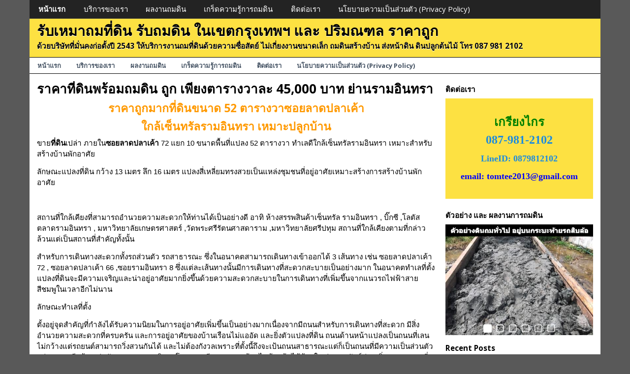

--- FILE ---
content_type: text/html; charset=UTF-8
request_url: https://xn--n3cc3a0f9d.com/page/4/
body_size: 34296
content:
<!DOCTYPE html>
<!-- รับเหมาถมที่ดิน รับถมดิน ในเขตกรุงเทพฯ และ ปริมณฑล ราคาถูก uses HeatMap AdAptive v1.5.7 by heatmaptheme.com -->
<!-- render.php --><html lang="en-th">
<!-- Beginning of <head> -->
<head>
<!-- heatmapthemead_pre_wp_head hook -->
		
	    <meta charset="'; bloginfo( 'charset' );  print '" />
		<meta name="viewport" content="width=device-width, user-scalable=no, initial-scale=1.0, minimum-scale=1.0, maximum-scale=1.0">
		<title>รับเหมาถมที่ดิน รับถมดิน ในเขตกรุงเทพฯ และ ปริมณฑล ราคาถูก - Page 4 of 18 - ด้วยบริษัทที่มั่นคงก่อตั้งปี 2543 ให้บริการงานถมที่ดินด้วยความซื่อสัตย์ ไม่เกี่ยงงานขนาดเล็ก ถมดินสร้างบ้าน ส่งหน้าดิน ดินปลูกต้นไม้ โทร 087 981 2102</title>
		<link rel="profile" href="https://gmpg.org/xfn/11" />
		<link rel="pingback" href="https://xn--n3cc3a0f9d.com/xmlrpc.php " />

				
		<link href="https://fonts.googleapis.com/css?family=Open+Sans" rel="stylesheet" type="text/css"><!-- end of heatmapthemead_pre_wp_head hook -->
<!-- wp_head()--><meta name='robots' content='index, follow, max-image-preview:large, max-snippet:-1, max-video-preview:-1' />
<!-- Google tag (gtag.js) consent mode dataLayer added by Site Kit -->
<script type="text/javascript" id="google_gtagjs-js-consent-mode-data-layer">
/* <![CDATA[ */
window.dataLayer = window.dataLayer || [];function gtag(){dataLayer.push(arguments);}
gtag('consent', 'default', {"ad_personalization":"denied","ad_storage":"denied","ad_user_data":"denied","analytics_storage":"denied","functionality_storage":"denied","security_storage":"denied","personalization_storage":"denied","region":["AT","BE","BG","CH","CY","CZ","DE","DK","EE","ES","FI","FR","GB","GR","HR","HU","IE","IS","IT","LI","LT","LU","LV","MT","NL","NO","PL","PT","RO","SE","SI","SK"],"wait_for_update":500});
window._googlesitekitConsentCategoryMap = {"statistics":["analytics_storage"],"marketing":["ad_storage","ad_user_data","ad_personalization"],"functional":["functionality_storage","security_storage"],"preferences":["personalization_storage"]};
window._googlesitekitConsents = {"ad_personalization":"denied","ad_storage":"denied","ad_user_data":"denied","analytics_storage":"denied","functionality_storage":"denied","security_storage":"denied","personalization_storage":"denied","region":["AT","BE","BG","CH","CY","CZ","DE","DK","EE","ES","FI","FR","GB","GR","HR","HU","IE","IS","IT","LI","LT","LU","LV","MT","NL","NO","PL","PT","RO","SE","SI","SK"],"wait_for_update":500};
/* ]]> */
</script>
<!-- End Google tag (gtag.js) consent mode dataLayer added by Site Kit -->

	<!-- This site is optimized with the Yoast SEO plugin v26.5 - https://yoast.com/wordpress/plugins/seo/ -->
	<meta name="description" content="ด้วยบริษัทที่มั่นคงก่อตั้งปี 2543 ให้บริการงานถมที่ดินด้วยความซื่อสัตย์ ไม่เกี่ยงงานขนาดเล็ก ถมดินสร้างบ้าน ส่งหน้าดิน ดินปลูกต้นไม้ โทร 087 981 2102" />
	<link rel="canonical" href="https://xn--n3cc3a0f9d.com/page/4/" />
	<link rel="prev" href="https://xn--n3cc3a0f9d.com/page/3/" />
	<link rel="next" href="https://xn--n3cc3a0f9d.com/page/5/" />
	<meta property="og:locale" content="en_US" />
	<meta property="og:type" content="website" />
	<meta property="og:title" content="รับเหมาถมที่ดิน รับถมดิน ในเขตกรุงเทพฯ และ ปริมณฑล ราคาถูก" />
	<meta property="og:description" content="ด้วยบริษัทที่มั่นคงก่อตั้งปี 2543 ให้บริการงานถมที่ดินด้วยความซื่อสัตย์ ไม่เกี่ยงงานขนาดเล็ก ถมดินสร้างบ้าน ส่งหน้าดิน ดินปลูกต้นไม้ โทร 087 981 2102" />
	<meta property="og:url" content="https://xn--n3cc3a0f9d.com/" />
	<meta property="og:site_name" content="รับเหมาถมที่ดิน รับถมดิน ในเขตกรุงเทพฯ และ ปริมณฑล ราคาถูก" />
	<meta name="twitter:card" content="summary_large_image" />
	<script type="application/ld+json" class="yoast-schema-graph">{"@context":"https://schema.org","@graph":[{"@type":"CollectionPage","@id":"https://xn--n3cc3a0f9d.com/","url":"https://xn--n3cc3a0f9d.com/page/4/","name":"รับเหมาถมที่ดิน รับถมดิน ในเขตกรุงเทพฯ และ ปริมณฑล ราคาถูก - Page 4 of 18 - ด้วยบริษัทที่มั่นคงก่อตั้งปี 2543 ให้บริการงานถมที่ดินด้วยความซื่อสัตย์ ไม่เกี่ยงงานขนาดเล็ก ถมดินสร้างบ้าน ส่งหน้าดิน ดินปลูกต้นไม้ โทร 087 981 2102","isPartOf":{"@id":"https://xn--n3cc3a0f9d.com/#website"},"about":{"@id":"https://xn--n3cc3a0f9d.com/#organization"},"description":"ด้วยบริษัทที่มั่นคงก่อตั้งปี 2543 ให้บริการงานถมที่ดินด้วยความซื่อสัตย์ ไม่เกี่ยงงานขนาดเล็ก ถมดินสร้างบ้าน ส่งหน้าดิน ดินปลูกต้นไม้ โทร 087 981 2102","breadcrumb":{"@id":"https://xn--n3cc3a0f9d.com/page/4/#breadcrumb"},"inLanguage":"en-th"},{"@type":"BreadcrumbList","@id":"https://xn--n3cc3a0f9d.com/page/4/#breadcrumb","itemListElement":[{"@type":"ListItem","position":1,"name":"Home"}]},{"@type":"WebSite","@id":"https://xn--n3cc3a0f9d.com/#website","url":"https://xn--n3cc3a0f9d.com/","name":"รับเหมาถมที่ดิน รับถมดิน ในเขตกรุงเทพฯ และ ปริมณฑล ราคาถูก","description":"ด้วยบริษัทที่มั่นคงก่อตั้งปี 2543 ให้บริการงานถมที่ดินด้วยความซื่อสัตย์  ไม่เกี่ยงงานขนาดเล็ก ถมดินสร้างบ้าน ส่งหน้าดิน ดินปลูกต้นไม้ โทร 087 981 2102","publisher":{"@id":"https://xn--n3cc3a0f9d.com/#organization"},"potentialAction":[{"@type":"SearchAction","target":{"@type":"EntryPoint","urlTemplate":"https://xn--n3cc3a0f9d.com/?s={search_term_string}"},"query-input":{"@type":"PropertyValueSpecification","valueRequired":true,"valueName":"search_term_string"}}],"inLanguage":"en-th"},{"@type":"Organization","@id":"https://xn--n3cc3a0f9d.com/#organization","name":"รับเหมาถมที่ดิน รับถมดิน ในเขตกรุงเทพฯ และ ปริมณฑล ราคาถูก","url":"https://xn--n3cc3a0f9d.com/","logo":{"@type":"ImageObject","inLanguage":"en-th","@id":"https://xn--n3cc3a0f9d.com/#/schema/logo/image/","url":"https://xn--n3cc3a0f9d.com/wp-content/uploads/2022/09/company-logo.jpg","contentUrl":"https://xn--n3cc3a0f9d.com/wp-content/uploads/2022/09/company-logo.jpg","width":568,"height":384,"caption":"รับเหมาถมที่ดิน รับถมดิน ในเขตกรุงเทพฯ และ ปริมณฑล ราคาถูก"},"image":{"@id":"https://xn--n3cc3a0f9d.com/#/schema/logo/image/"},"sameAs":["https://www.facebook.com/bestsoilfilling/"]}]}</script>
	<!-- / Yoast SEO plugin. -->


<link rel='dns-prefetch' href='//www.googletagmanager.com' />
<link rel="alternate" type="application/rss+xml" title="รับเหมาถมที่ดิน รับถมดิน ในเขตกรุงเทพฯ และ ปริมณฑล ราคาถูก &raquo; Feed" href="https://xn--n3cc3a0f9d.com/feed/" />
<link rel="alternate" type="application/rss+xml" title="รับเหมาถมที่ดิน รับถมดิน ในเขตกรุงเทพฯ และ ปริมณฑล ราคาถูก &raquo; Comments Feed" href="https://xn--n3cc3a0f9d.com/comments/feed/" />
<style>@media screen and (max-width: 650px) {body {padding-bottom:60px;}}</style><style id='wp-img-auto-sizes-contain-inline-css' type='text/css'>
img:is([sizes=auto i],[sizes^="auto," i]){contain-intrinsic-size:3000px 1500px}
/*# sourceURL=wp-img-auto-sizes-contain-inline-css */
</style>
<link rel='stylesheet' id='twb-open-sans-css' href='https://fonts.googleapis.com/css?family=Open+Sans%3A300%2C400%2C500%2C600%2C700%2C800&#038;display=swap&#038;ver=6.9' type='text/css' media='all' />
<link rel='stylesheet' id='twb-global-css' href='https://xn--n3cc3a0f9d.com/wp-content/plugins/slider-wd/booster/assets/css/global.css?ver=1.0.0' type='text/css' media='all' />
<style id='wp-emoji-styles-inline-css' type='text/css'>

	img.wp-smiley, img.emoji {
		display: inline !important;
		border: none !important;
		box-shadow: none !important;
		height: 1em !important;
		width: 1em !important;
		margin: 0 0.07em !important;
		vertical-align: -0.1em !important;
		background: none !important;
		padding: 0 !important;
	}
/*# sourceURL=wp-emoji-styles-inline-css */
</style>
<style id='wp-block-library-inline-css' type='text/css'>
:root{--wp-block-synced-color:#7a00df;--wp-block-synced-color--rgb:122,0,223;--wp-bound-block-color:var(--wp-block-synced-color);--wp-editor-canvas-background:#ddd;--wp-admin-theme-color:#007cba;--wp-admin-theme-color--rgb:0,124,186;--wp-admin-theme-color-darker-10:#006ba1;--wp-admin-theme-color-darker-10--rgb:0,107,160.5;--wp-admin-theme-color-darker-20:#005a87;--wp-admin-theme-color-darker-20--rgb:0,90,135;--wp-admin-border-width-focus:2px}@media (min-resolution:192dpi){:root{--wp-admin-border-width-focus:1.5px}}.wp-element-button{cursor:pointer}:root .has-very-light-gray-background-color{background-color:#eee}:root .has-very-dark-gray-background-color{background-color:#313131}:root .has-very-light-gray-color{color:#eee}:root .has-very-dark-gray-color{color:#313131}:root .has-vivid-green-cyan-to-vivid-cyan-blue-gradient-background{background:linear-gradient(135deg,#00d084,#0693e3)}:root .has-purple-crush-gradient-background{background:linear-gradient(135deg,#34e2e4,#4721fb 50%,#ab1dfe)}:root .has-hazy-dawn-gradient-background{background:linear-gradient(135deg,#faaca8,#dad0ec)}:root .has-subdued-olive-gradient-background{background:linear-gradient(135deg,#fafae1,#67a671)}:root .has-atomic-cream-gradient-background{background:linear-gradient(135deg,#fdd79a,#004a59)}:root .has-nightshade-gradient-background{background:linear-gradient(135deg,#330968,#31cdcf)}:root .has-midnight-gradient-background{background:linear-gradient(135deg,#020381,#2874fc)}:root{--wp--preset--font-size--normal:16px;--wp--preset--font-size--huge:42px}.has-regular-font-size{font-size:1em}.has-larger-font-size{font-size:2.625em}.has-normal-font-size{font-size:var(--wp--preset--font-size--normal)}.has-huge-font-size{font-size:var(--wp--preset--font-size--huge)}.has-text-align-center{text-align:center}.has-text-align-left{text-align:left}.has-text-align-right{text-align:right}.has-fit-text{white-space:nowrap!important}#end-resizable-editor-section{display:none}.aligncenter{clear:both}.items-justified-left{justify-content:flex-start}.items-justified-center{justify-content:center}.items-justified-right{justify-content:flex-end}.items-justified-space-between{justify-content:space-between}.screen-reader-text{border:0;clip-path:inset(50%);height:1px;margin:-1px;overflow:hidden;padding:0;position:absolute;width:1px;word-wrap:normal!important}.screen-reader-text:focus{background-color:#ddd;clip-path:none;color:#444;display:block;font-size:1em;height:auto;left:5px;line-height:normal;padding:15px 23px 14px;text-decoration:none;top:5px;width:auto;z-index:100000}html :where(.has-border-color){border-style:solid}html :where([style*=border-top-color]){border-top-style:solid}html :where([style*=border-right-color]){border-right-style:solid}html :where([style*=border-bottom-color]){border-bottom-style:solid}html :where([style*=border-left-color]){border-left-style:solid}html :where([style*=border-width]){border-style:solid}html :where([style*=border-top-width]){border-top-style:solid}html :where([style*=border-right-width]){border-right-style:solid}html :where([style*=border-bottom-width]){border-bottom-style:solid}html :where([style*=border-left-width]){border-left-style:solid}html :where(img[class*=wp-image-]){height:auto;max-width:100%}:where(figure){margin:0 0 1em}html :where(.is-position-sticky){--wp-admin--admin-bar--position-offset:var(--wp-admin--admin-bar--height,0px)}@media screen and (max-width:600px){html :where(.is-position-sticky){--wp-admin--admin-bar--position-offset:0px}}

/*# sourceURL=wp-block-library-inline-css */
</style><style id='global-styles-inline-css' type='text/css'>
:root{--wp--preset--aspect-ratio--square: 1;--wp--preset--aspect-ratio--4-3: 4/3;--wp--preset--aspect-ratio--3-4: 3/4;--wp--preset--aspect-ratio--3-2: 3/2;--wp--preset--aspect-ratio--2-3: 2/3;--wp--preset--aspect-ratio--16-9: 16/9;--wp--preset--aspect-ratio--9-16: 9/16;--wp--preset--color--black: #000000;--wp--preset--color--cyan-bluish-gray: #abb8c3;--wp--preset--color--white: #ffffff;--wp--preset--color--pale-pink: #f78da7;--wp--preset--color--vivid-red: #cf2e2e;--wp--preset--color--luminous-vivid-orange: #ff6900;--wp--preset--color--luminous-vivid-amber: #fcb900;--wp--preset--color--light-green-cyan: #7bdcb5;--wp--preset--color--vivid-green-cyan: #00d084;--wp--preset--color--pale-cyan-blue: #8ed1fc;--wp--preset--color--vivid-cyan-blue: #0693e3;--wp--preset--color--vivid-purple: #9b51e0;--wp--preset--gradient--vivid-cyan-blue-to-vivid-purple: linear-gradient(135deg,rgb(6,147,227) 0%,rgb(155,81,224) 100%);--wp--preset--gradient--light-green-cyan-to-vivid-green-cyan: linear-gradient(135deg,rgb(122,220,180) 0%,rgb(0,208,130) 100%);--wp--preset--gradient--luminous-vivid-amber-to-luminous-vivid-orange: linear-gradient(135deg,rgb(252,185,0) 0%,rgb(255,105,0) 100%);--wp--preset--gradient--luminous-vivid-orange-to-vivid-red: linear-gradient(135deg,rgb(255,105,0) 0%,rgb(207,46,46) 100%);--wp--preset--gradient--very-light-gray-to-cyan-bluish-gray: linear-gradient(135deg,rgb(238,238,238) 0%,rgb(169,184,195) 100%);--wp--preset--gradient--cool-to-warm-spectrum: linear-gradient(135deg,rgb(74,234,220) 0%,rgb(151,120,209) 20%,rgb(207,42,186) 40%,rgb(238,44,130) 60%,rgb(251,105,98) 80%,rgb(254,248,76) 100%);--wp--preset--gradient--blush-light-purple: linear-gradient(135deg,rgb(255,206,236) 0%,rgb(152,150,240) 100%);--wp--preset--gradient--blush-bordeaux: linear-gradient(135deg,rgb(254,205,165) 0%,rgb(254,45,45) 50%,rgb(107,0,62) 100%);--wp--preset--gradient--luminous-dusk: linear-gradient(135deg,rgb(255,203,112) 0%,rgb(199,81,192) 50%,rgb(65,88,208) 100%);--wp--preset--gradient--pale-ocean: linear-gradient(135deg,rgb(255,245,203) 0%,rgb(182,227,212) 50%,rgb(51,167,181) 100%);--wp--preset--gradient--electric-grass: linear-gradient(135deg,rgb(202,248,128) 0%,rgb(113,206,126) 100%);--wp--preset--gradient--midnight: linear-gradient(135deg,rgb(2,3,129) 0%,rgb(40,116,252) 100%);--wp--preset--font-size--small: 13px;--wp--preset--font-size--medium: 20px;--wp--preset--font-size--large: 36px;--wp--preset--font-size--x-large: 42px;--wp--preset--spacing--20: 0.44rem;--wp--preset--spacing--30: 0.67rem;--wp--preset--spacing--40: 1rem;--wp--preset--spacing--50: 1.5rem;--wp--preset--spacing--60: 2.25rem;--wp--preset--spacing--70: 3.38rem;--wp--preset--spacing--80: 5.06rem;--wp--preset--shadow--natural: 6px 6px 9px rgba(0, 0, 0, 0.2);--wp--preset--shadow--deep: 12px 12px 50px rgba(0, 0, 0, 0.4);--wp--preset--shadow--sharp: 6px 6px 0px rgba(0, 0, 0, 0.2);--wp--preset--shadow--outlined: 6px 6px 0px -3px rgb(255, 255, 255), 6px 6px rgb(0, 0, 0);--wp--preset--shadow--crisp: 6px 6px 0px rgb(0, 0, 0);}:where(.is-layout-flex){gap: 0.5em;}:where(.is-layout-grid){gap: 0.5em;}body .is-layout-flex{display: flex;}.is-layout-flex{flex-wrap: wrap;align-items: center;}.is-layout-flex > :is(*, div){margin: 0;}body .is-layout-grid{display: grid;}.is-layout-grid > :is(*, div){margin: 0;}:where(.wp-block-columns.is-layout-flex){gap: 2em;}:where(.wp-block-columns.is-layout-grid){gap: 2em;}:where(.wp-block-post-template.is-layout-flex){gap: 1.25em;}:where(.wp-block-post-template.is-layout-grid){gap: 1.25em;}.has-black-color{color: var(--wp--preset--color--black) !important;}.has-cyan-bluish-gray-color{color: var(--wp--preset--color--cyan-bluish-gray) !important;}.has-white-color{color: var(--wp--preset--color--white) !important;}.has-pale-pink-color{color: var(--wp--preset--color--pale-pink) !important;}.has-vivid-red-color{color: var(--wp--preset--color--vivid-red) !important;}.has-luminous-vivid-orange-color{color: var(--wp--preset--color--luminous-vivid-orange) !important;}.has-luminous-vivid-amber-color{color: var(--wp--preset--color--luminous-vivid-amber) !important;}.has-light-green-cyan-color{color: var(--wp--preset--color--light-green-cyan) !important;}.has-vivid-green-cyan-color{color: var(--wp--preset--color--vivid-green-cyan) !important;}.has-pale-cyan-blue-color{color: var(--wp--preset--color--pale-cyan-blue) !important;}.has-vivid-cyan-blue-color{color: var(--wp--preset--color--vivid-cyan-blue) !important;}.has-vivid-purple-color{color: var(--wp--preset--color--vivid-purple) !important;}.has-black-background-color{background-color: var(--wp--preset--color--black) !important;}.has-cyan-bluish-gray-background-color{background-color: var(--wp--preset--color--cyan-bluish-gray) !important;}.has-white-background-color{background-color: var(--wp--preset--color--white) !important;}.has-pale-pink-background-color{background-color: var(--wp--preset--color--pale-pink) !important;}.has-vivid-red-background-color{background-color: var(--wp--preset--color--vivid-red) !important;}.has-luminous-vivid-orange-background-color{background-color: var(--wp--preset--color--luminous-vivid-orange) !important;}.has-luminous-vivid-amber-background-color{background-color: var(--wp--preset--color--luminous-vivid-amber) !important;}.has-light-green-cyan-background-color{background-color: var(--wp--preset--color--light-green-cyan) !important;}.has-vivid-green-cyan-background-color{background-color: var(--wp--preset--color--vivid-green-cyan) !important;}.has-pale-cyan-blue-background-color{background-color: var(--wp--preset--color--pale-cyan-blue) !important;}.has-vivid-cyan-blue-background-color{background-color: var(--wp--preset--color--vivid-cyan-blue) !important;}.has-vivid-purple-background-color{background-color: var(--wp--preset--color--vivid-purple) !important;}.has-black-border-color{border-color: var(--wp--preset--color--black) !important;}.has-cyan-bluish-gray-border-color{border-color: var(--wp--preset--color--cyan-bluish-gray) !important;}.has-white-border-color{border-color: var(--wp--preset--color--white) !important;}.has-pale-pink-border-color{border-color: var(--wp--preset--color--pale-pink) !important;}.has-vivid-red-border-color{border-color: var(--wp--preset--color--vivid-red) !important;}.has-luminous-vivid-orange-border-color{border-color: var(--wp--preset--color--luminous-vivid-orange) !important;}.has-luminous-vivid-amber-border-color{border-color: var(--wp--preset--color--luminous-vivid-amber) !important;}.has-light-green-cyan-border-color{border-color: var(--wp--preset--color--light-green-cyan) !important;}.has-vivid-green-cyan-border-color{border-color: var(--wp--preset--color--vivid-green-cyan) !important;}.has-pale-cyan-blue-border-color{border-color: var(--wp--preset--color--pale-cyan-blue) !important;}.has-vivid-cyan-blue-border-color{border-color: var(--wp--preset--color--vivid-cyan-blue) !important;}.has-vivid-purple-border-color{border-color: var(--wp--preset--color--vivid-purple) !important;}.has-vivid-cyan-blue-to-vivid-purple-gradient-background{background: var(--wp--preset--gradient--vivid-cyan-blue-to-vivid-purple) !important;}.has-light-green-cyan-to-vivid-green-cyan-gradient-background{background: var(--wp--preset--gradient--light-green-cyan-to-vivid-green-cyan) !important;}.has-luminous-vivid-amber-to-luminous-vivid-orange-gradient-background{background: var(--wp--preset--gradient--luminous-vivid-amber-to-luminous-vivid-orange) !important;}.has-luminous-vivid-orange-to-vivid-red-gradient-background{background: var(--wp--preset--gradient--luminous-vivid-orange-to-vivid-red) !important;}.has-very-light-gray-to-cyan-bluish-gray-gradient-background{background: var(--wp--preset--gradient--very-light-gray-to-cyan-bluish-gray) !important;}.has-cool-to-warm-spectrum-gradient-background{background: var(--wp--preset--gradient--cool-to-warm-spectrum) !important;}.has-blush-light-purple-gradient-background{background: var(--wp--preset--gradient--blush-light-purple) !important;}.has-blush-bordeaux-gradient-background{background: var(--wp--preset--gradient--blush-bordeaux) !important;}.has-luminous-dusk-gradient-background{background: var(--wp--preset--gradient--luminous-dusk) !important;}.has-pale-ocean-gradient-background{background: var(--wp--preset--gradient--pale-ocean) !important;}.has-electric-grass-gradient-background{background: var(--wp--preset--gradient--electric-grass) !important;}.has-midnight-gradient-background{background: var(--wp--preset--gradient--midnight) !important;}.has-small-font-size{font-size: var(--wp--preset--font-size--small) !important;}.has-medium-font-size{font-size: var(--wp--preset--font-size--medium) !important;}.has-large-font-size{font-size: var(--wp--preset--font-size--large) !important;}.has-x-large-font-size{font-size: var(--wp--preset--font-size--x-large) !important;}
/*# sourceURL=global-styles-inline-css */
</style>

<style id='classic-theme-styles-inline-css' type='text/css'>
/*! This file is auto-generated */
.wp-block-button__link{color:#fff;background-color:#32373c;border-radius:9999px;box-shadow:none;text-decoration:none;padding:calc(.667em + 2px) calc(1.333em + 2px);font-size:1.125em}.wp-block-file__button{background:#32373c;color:#fff;text-decoration:none}
/*# sourceURL=/wp-includes/css/classic-themes.min.css */
</style>
<link rel='stylesheet' id='cptch_stylesheet-css' href='https://xn--n3cc3a0f9d.com/wp-content/plugins/captcha/css/front_end_style.css?ver=4.4.5' type='text/css' media='all' />
<link rel='stylesheet' id='dashicons-css' href='https://xn--n3cc3a0f9d.com/wp-includes/css/dashicons.min.css?ver=6.9' type='text/css' media='all' />
<link rel='stylesheet' id='cptch_desktop_style-css' href='https://xn--n3cc3a0f9d.com/wp-content/plugins/captcha/css/desktop_style.css?ver=4.4.5' type='text/css' media='all' />
<link rel='stylesheet' id='style-css' href='https://xn--n3cc3a0f9d.com/wp-content/themes/heatmap-adaptive/style.css?ver=20130606' type='text/css' media='all' />
<link rel='stylesheet' id='safety-yellow-css' href='https://xn--n3cc3a0f9d.com/wp-content/plugins/heatmap-adaptive-pro-plugin/colours/safety-yellow.css' type='text/css' media='all' />
<link rel='stylesheet' id='call-now-button-modern-style-css' href='https://xn--n3cc3a0f9d.com/wp-content/plugins/call-now-button/resources/style/modern.css?ver=1.5.5' type='text/css' media='all' />
<script type="text/javascript" src="https://xn--n3cc3a0f9d.com/wp-includes/js/jquery/jquery.min.js?ver=3.7.1" id="jquery-core-js"></script>
<script type="text/javascript" src="https://xn--n3cc3a0f9d.com/wp-includes/js/jquery/jquery-migrate.min.js?ver=3.4.1" id="jquery-migrate-js"></script>
<script type="text/javascript" src="https://xn--n3cc3a0f9d.com/wp-content/plugins/slider-wd/booster/assets/js/circle-progress.js?ver=1.2.2" id="twb-circle-js"></script>
<script type="text/javascript" id="twb-global-js-extra">
/* <![CDATA[ */
var twb = {"nonce":"bb8226987e","ajax_url":"https://xn--n3cc3a0f9d.com/wp-admin/admin-ajax.php","plugin_url":"https://xn--n3cc3a0f9d.com/wp-content/plugins/slider-wd/booster","href":"https://xn--n3cc3a0f9d.com/wp-admin/admin.php?page=twb_slider_wd"};
var twb = {"nonce":"bb8226987e","ajax_url":"https://xn--n3cc3a0f9d.com/wp-admin/admin-ajax.php","plugin_url":"https://xn--n3cc3a0f9d.com/wp-content/plugins/slider-wd/booster","href":"https://xn--n3cc3a0f9d.com/wp-admin/admin.php?page=twb_slider_wd"};
//# sourceURL=twb-global-js-extra
/* ]]> */
</script>
<script type="text/javascript" src="https://xn--n3cc3a0f9d.com/wp-content/plugins/slider-wd/booster/assets/js/global.js?ver=1.0.0" id="twb-global-js"></script>
<script type="text/javascript" src="https://xn--n3cc3a0f9d.com/wp-content/themes/heatmap-adaptive/js/small-menu.js?ver=6.9" id="heatmapthemead-small-menu-js"></script>

<!-- Google tag (gtag.js) snippet added by Site Kit -->
<!-- Google Analytics snippet added by Site Kit -->
<script type="text/javascript" src="https://www.googletagmanager.com/gtag/js?id=GT-W6J4VGW" id="google_gtagjs-js" async></script>
<script type="text/javascript" id="google_gtagjs-js-after">
/* <![CDATA[ */
window.dataLayer = window.dataLayer || [];function gtag(){dataLayer.push(arguments);}
gtag("set","linker",{"domains":["xn--n3cc3a0f9d.com"]});
gtag("js", new Date());
gtag("set", "developer_id.dZTNiMT", true);
gtag("config", "GT-W6J4VGW");
//# sourceURL=google_gtagjs-js-after
/* ]]> */
</script>
<link rel="https://api.w.org/" href="https://xn--n3cc3a0f9d.com/wp-json/" /><link rel="EditURI" type="application/rsd+xml" title="RSD" href="https://xn--n3cc3a0f9d.com/xmlrpc.php?rsd" />
<meta name="generator" content="WordPress 6.9" />
<meta name="generator" content="Site Kit by Google 1.170.0" /><!-- Global site tag (gtag.js) - Google Analytics -->
<script async src="https://www.googletagmanager.com/gtag/js?id=UA-130084452-1"></script>
<script>
  window.dataLayer = window.dataLayer || [];
  function gtag(){dataLayer.push(arguments);}
  gtag('js', new Date());

  gtag('config', 'UA-130084452-1');
</script>		<style>
			/* Link color */
			a {
				color: #1b8be0;
			}
		</style>
			<style>
			/* Max Width */
			#heatmapthemead-leaderboard,
			nav.main-navigation,
			nav.secondary-navigation,
			#heatmapthemead-branding-container,
			.heatmapthemead-layout-both-sidebars #heatmapthemead-main,
			.heatmapthemead-layout-primary-sidebar-content #heatmapthemead-main,
			.heatmapthemead-layout-content-secondary-sidebar #heatmapthemead-main,
			.heatmapthemead-layout-content #heatmapthemead-main
			{
				max-width: 1160px;
			}
		</style>
		
				<style>
				#heatmapthemead-header, #heatmapthemead-footer { 
					max-width: 1160px; 
				} 
			</style>
					
					<style>
					/* Font Style */
					h1,h2,h3,h4,h5,h6,
					#heatmapthemead-header-text p#site-title,
					#heatmapthemead-header-text p#site-description { font-family: 'Open Sans', Arial, Helvetica, sans-serif; }
					.heatmapthemead-menu { font-family: 'Open Sans', Arial, Helvetica, sans-serif; }
					body { font-size: 1.7em; }
					body, button, input, select, textarea { font-family:  Arial, Helvetica, sans-serif; }
				</style> 
				<style type="text/css">
			#site-title a,
		#site-description {
			color: #000000 !important;
		}
		</style>
	
<!-- Google Tag Manager snippet added by Site Kit -->
<script type="text/javascript">
/* <![CDATA[ */

			( function( w, d, s, l, i ) {
				w[l] = w[l] || [];
				w[l].push( {'gtm.start': new Date().getTime(), event: 'gtm.js'} );
				var f = d.getElementsByTagName( s )[0],
					j = d.createElement( s ), dl = l != 'dataLayer' ? '&l=' + l : '';
				j.async = true;
				j.src = 'https://www.googletagmanager.com/gtm.js?id=' + i + dl;
				f.parentNode.insertBefore( j, f );
			} )( window, document, 'script', 'dataLayer', 'GTM-WZTJ65S' );
			
/* ]]> */
</script>

<!-- End Google Tag Manager snippet added by Site Kit -->
<!-- End of wp_head() -->
<!-- heatmapthemead_post_wp_head hook -->
<!-- end of heatmapthemead_post_wp_head hook -->
<link rel='stylesheet' id='wds_effects-css' href='https://xn--n3cc3a0f9d.com/wp-content/plugins/slider-wd/css/wds_effects.css?ver=1.2.62' type='text/css' media='all' />
<link rel='stylesheet' id='wds_font-awesome-css' href='https://xn--n3cc3a0f9d.com/wp-content/plugins/slider-wd/css/font-awesome/font-awesome.css?ver=4.6.3' type='text/css' media='all' />
<link rel='stylesheet' id='wds_frontend-css' href='https://xn--n3cc3a0f9d.com/wp-content/plugins/slider-wd/css/wds_frontend.css?ver=1.2.62' type='text/css' media='all' />
</head>
<!-- End of <head> -->
<body data-rsssl=1 class="home blog paged paged-4 wp-theme-heatmap-adaptive heatmapthemead-layout-content-secondary-sidebar  heatmapthemead-max-width-1160  heatmapthemead-posted-by-off">
<!-- heatmapthemead_start_body hook -->
<!-- end of heatmapthemead_start_body hook -->
<!-- The Header Bars -->
<div id="heatmapthemead-header-wipe">
<div id="heatmapthemead-header">
<div id="heatmapthemead-header-container">
  
		<div id="heatmapthemead-primary-menu" class="heatmapthemead-menu">
			<nav role="navigation" class="site-navigation main-navigation">
				<p class="primary-small-nav-text">	
					Menu				</p>
				<div class="menu-menu-container"><ul id="menu-menu" class="menu"><li id="menu-item-21" class="menu-item menu-item-type-custom menu-item-object-custom current-menu-item menu-item-home menu-item-21"><a href="https://xn--n3cc3a0f9d.com/">หน้าแรก</a></li>
<li id="menu-item-22" class="menu-item menu-item-type-post_type menu-item-object-page menu-item-22"><a href="https://xn--n3cc3a0f9d.com/%e0%b8%9a%e0%b8%a3%e0%b8%b4%e0%b8%81%e0%b8%b2%e0%b8%a3%e0%b8%82%e0%b8%ad%e0%b8%87%e0%b9%80%e0%b8%a3%e0%b8%b2/">บริการของเรา</a></li>
<li id="menu-item-23" class="menu-item menu-item-type-post_type menu-item-object-page menu-item-23"><a href="https://xn--n3cc3a0f9d.com/%e0%b8%9c%e0%b8%a5%e0%b8%87%e0%b8%b2%e0%b8%99%e0%b8%96%e0%b8%a1%e0%b8%94%e0%b8%b4%e0%b8%99/">ผลงานถมดิน</a></li>
<li id="menu-item-2302" class="menu-item menu-item-type-custom menu-item-object-custom menu-item-has-children menu-item-2302"><a href="https://xn--n3cc3a0f9d.com/category/%E0%B9%80%E0%B8%81%E0%B8%A3%E0%B9%87%E0%B8%94%E0%B8%84%E0%B8%A7%E0%B8%B2%E0%B8%A1%E0%B8%A3%E0%B8%B9%E0%B9%89%E0%B8%81%E0%B8%B2%E0%B8%A3%E0%B8%96%E0%B8%A1%E0%B8%94%E0%B8%B4%E0%B8%99/">เกร็ดความรู้การถมดิน</a>
<ul class="sub-menu">
	<li id="menu-item-2021" class="menu-item menu-item-type-post_type menu-item-object-page menu-item-2021"><a href="https://xn--n3cc3a0f9d.com/%e0%b9%80%e0%b8%81%e0%b8%a3%e0%b9%87%e0%b8%94%e0%b8%84%e0%b8%a7%e0%b8%b2%e0%b8%a1%e0%b8%a3%e0%b8%b9%e0%b9%89%e0%b8%81%e0%b8%b2%e0%b8%a3%e0%b8%96%e0%b8%a1%e0%b8%94%e0%b8%b4%e0%b8%99/%e0%b8%a7%e0%b8%b4%e0%b8%98%e0%b8%b5%e0%b8%81%e0%b8%b2%e0%b8%a3%e0%b8%84%e0%b8%b3%e0%b8%99%e0%b8%a7%e0%b8%93-%e0%b8%81%e0%b8%b2%e0%b8%a3%e0%b8%96%e0%b8%a1%e0%b8%94%e0%b8%b4%e0%b8%99/">วิธีการคำนวณ การใช้ปริมาณดิน ในการถมที่ดิน</a></li>
	<li id="menu-item-2020" class="menu-item menu-item-type-post_type menu-item-object-page menu-item-2020"><a href="https://xn--n3cc3a0f9d.com/%e0%b9%80%e0%b8%81%e0%b8%a3%e0%b9%87%e0%b8%94%e0%b8%84%e0%b8%a7%e0%b8%b2%e0%b8%a1%e0%b8%a3%e0%b8%b9%e0%b9%89%e0%b8%81%e0%b8%b2%e0%b8%a3%e0%b8%96%e0%b8%a1%e0%b8%94%e0%b8%b4%e0%b8%99/%e0%b9%80%e0%b8%a5%e0%b8%b7%e0%b8%ad%e0%b8%81%e0%b8%a7%e0%b8%b1%e0%b8%aa%e0%b8%94%e0%b8%b8%e0%b8%96%e0%b8%a1%e0%b8%97%e0%b8%b5%e0%b9%88%e0%b8%94%e0%b8%b4%e0%b8%99/">การเลือกชนิดของวัสดุ ให้เหมาะสมกับงานถมที่ดิน</a></li>
	<li id="menu-item-2035" class="menu-item menu-item-type-post_type menu-item-object-post menu-item-2035"><a href="https://xn--n3cc3a0f9d.com/%e0%b8%96%e0%b8%a1%e0%b8%94%e0%b8%b4%e0%b8%99%e0%b8%99%e0%b8%b2%e0%b8%99-%e0%b8%aa%e0%b8%a3%e0%b9%89%e0%b8%b2%e0%b8%87%e0%b8%9a%e0%b9%89%e0%b8%b2%e0%b8%99/">ถมดินนานแค่ไหน ถึงสร้างบ้านได้</a></li>
	<li id="menu-item-2045" class="menu-item menu-item-type-post_type menu-item-object-post menu-item-2045"><a href="https://xn--n3cc3a0f9d.com/%e0%b8%84%e0%b8%b4%e0%b8%94%e0%b8%88%e0%b8%b0%e0%b8%96%e0%b8%a1%e0%b8%94%e0%b8%b4%e0%b8%99-%e0%b8%84%e0%b8%a7%e0%b8%a3%e0%b9%80%e0%b8%a5%e0%b8%b7%e0%b8%ad%e0%b8%81%e0%b8%96%e0%b8%a1%e0%b9%81%e0%b8%9a/">คิดจะถมดิน ควรเลือกถมแบบเป็นคันละ หรือ แบบรับเหมา</a></li>
</ul>
</li>
<li id="menu-item-25" class="menu-item menu-item-type-post_type menu-item-object-page menu-item-25"><a href="https://xn--n3cc3a0f9d.com/%e0%b8%95%e0%b8%b4%e0%b8%94%e0%b8%95%e0%b9%88%e0%b8%ad%e0%b9%80%e0%b8%a3%e0%b8%b2/">ติดต่อเรา</a></li>
<li id="menu-item-2270" class="menu-item menu-item-type-post_type menu-item-object-page menu-item-2270"><a href="https://xn--n3cc3a0f9d.com/privacy-policy/">นโยบายความเป็นส่วนตัว (Privacy Policy)</a></li>
</ul></div>			</nav>
		</div>
			<div id="heatmapthemead-header-branding">
		<div id="heatmapthemead-branding-container">
							<header id="branding" role="banner">
							<div id="heatmapthemead-header-text">
			<hgroup>
				<h1 id="site-title"><a href="https://xn--n3cc3a0f9d.com/" title="รับเหมาถมที่ดิน รับถมดิน ในเขตกรุงเทพฯ และ ปริมณฑล ราคาถูก" rel="home">รับเหมาถมที่ดิน รับถมดิน ในเขตกรุงเทพฯ และ ปริมณฑล ราคาถูก</a></h1>
				<h2 id="site-description">ด้วยบริษัทที่มั่นคงก่อตั้งปี 2543 ให้บริการงานถมที่ดินด้วยความซื่อสัตย์  ไม่เกี่ยงงานขนาดเล็ก ถมดินสร้างบ้าน ส่งหน้าดิน ดินปลูกต้นไม้ โทร 087 981 2102</h2>
			</hgroup>
		</div>
					</header><!-- #branding -->
					</div><!-- #heatmapthemead-branding-container -->
	</div><!-- #heatmapthemead-header-branding -->		
          
		<div id="heatmapthemead-secondary-menu" class="heatmapthemead-menu">  
			<nav role="navigation" class="site-navigation secondary-navigation">
				<p class="secondary-small-nav-text">
					Menu				</p>
				<div class="menu-menu-container"><ul id="menu-menu-1" class="menu"><li class="menu-item menu-item-type-custom menu-item-object-custom current-menu-item menu-item-home menu-item-21"><a href="https://xn--n3cc3a0f9d.com/">หน้าแรก</a></li>
<li class="menu-item menu-item-type-post_type menu-item-object-page menu-item-22"><a href="https://xn--n3cc3a0f9d.com/%e0%b8%9a%e0%b8%a3%e0%b8%b4%e0%b8%81%e0%b8%b2%e0%b8%a3%e0%b8%82%e0%b8%ad%e0%b8%87%e0%b9%80%e0%b8%a3%e0%b8%b2/">บริการของเรา</a></li>
<li class="menu-item menu-item-type-post_type menu-item-object-page menu-item-23"><a href="https://xn--n3cc3a0f9d.com/%e0%b8%9c%e0%b8%a5%e0%b8%87%e0%b8%b2%e0%b8%99%e0%b8%96%e0%b8%a1%e0%b8%94%e0%b8%b4%e0%b8%99/">ผลงานถมดิน</a></li>
<li class="menu-item menu-item-type-custom menu-item-object-custom menu-item-has-children menu-item-2302"><a href="https://xn--n3cc3a0f9d.com/category/%E0%B9%80%E0%B8%81%E0%B8%A3%E0%B9%87%E0%B8%94%E0%B8%84%E0%B8%A7%E0%B8%B2%E0%B8%A1%E0%B8%A3%E0%B8%B9%E0%B9%89%E0%B8%81%E0%B8%B2%E0%B8%A3%E0%B8%96%E0%B8%A1%E0%B8%94%E0%B8%B4%E0%B8%99/">เกร็ดความรู้การถมดิน</a>
<ul class="sub-menu">
	<li class="menu-item menu-item-type-post_type menu-item-object-page menu-item-2021"><a href="https://xn--n3cc3a0f9d.com/%e0%b9%80%e0%b8%81%e0%b8%a3%e0%b9%87%e0%b8%94%e0%b8%84%e0%b8%a7%e0%b8%b2%e0%b8%a1%e0%b8%a3%e0%b8%b9%e0%b9%89%e0%b8%81%e0%b8%b2%e0%b8%a3%e0%b8%96%e0%b8%a1%e0%b8%94%e0%b8%b4%e0%b8%99/%e0%b8%a7%e0%b8%b4%e0%b8%98%e0%b8%b5%e0%b8%81%e0%b8%b2%e0%b8%a3%e0%b8%84%e0%b8%b3%e0%b8%99%e0%b8%a7%e0%b8%93-%e0%b8%81%e0%b8%b2%e0%b8%a3%e0%b8%96%e0%b8%a1%e0%b8%94%e0%b8%b4%e0%b8%99/">วิธีการคำนวณ การใช้ปริมาณดิน ในการถมที่ดิน</a></li>
	<li class="menu-item menu-item-type-post_type menu-item-object-page menu-item-2020"><a href="https://xn--n3cc3a0f9d.com/%e0%b9%80%e0%b8%81%e0%b8%a3%e0%b9%87%e0%b8%94%e0%b8%84%e0%b8%a7%e0%b8%b2%e0%b8%a1%e0%b8%a3%e0%b8%b9%e0%b9%89%e0%b8%81%e0%b8%b2%e0%b8%a3%e0%b8%96%e0%b8%a1%e0%b8%94%e0%b8%b4%e0%b8%99/%e0%b9%80%e0%b8%a5%e0%b8%b7%e0%b8%ad%e0%b8%81%e0%b8%a7%e0%b8%b1%e0%b8%aa%e0%b8%94%e0%b8%b8%e0%b8%96%e0%b8%a1%e0%b8%97%e0%b8%b5%e0%b9%88%e0%b8%94%e0%b8%b4%e0%b8%99/">การเลือกชนิดของวัสดุ ให้เหมาะสมกับงานถมที่ดิน</a></li>
	<li class="menu-item menu-item-type-post_type menu-item-object-post menu-item-2035"><a href="https://xn--n3cc3a0f9d.com/%e0%b8%96%e0%b8%a1%e0%b8%94%e0%b8%b4%e0%b8%99%e0%b8%99%e0%b8%b2%e0%b8%99-%e0%b8%aa%e0%b8%a3%e0%b9%89%e0%b8%b2%e0%b8%87%e0%b8%9a%e0%b9%89%e0%b8%b2%e0%b8%99/">ถมดินนานแค่ไหน ถึงสร้างบ้านได้</a></li>
	<li class="menu-item menu-item-type-post_type menu-item-object-post menu-item-2045"><a href="https://xn--n3cc3a0f9d.com/%e0%b8%84%e0%b8%b4%e0%b8%94%e0%b8%88%e0%b8%b0%e0%b8%96%e0%b8%a1%e0%b8%94%e0%b8%b4%e0%b8%99-%e0%b8%84%e0%b8%a7%e0%b8%a3%e0%b9%80%e0%b8%a5%e0%b8%b7%e0%b8%ad%e0%b8%81%e0%b8%96%e0%b8%a1%e0%b9%81%e0%b8%9a/">คิดจะถมดิน ควรเลือกถมแบบเป็นคันละ หรือ แบบรับเหมา</a></li>
</ul>
</li>
<li class="menu-item menu-item-type-post_type menu-item-object-page menu-item-25"><a href="https://xn--n3cc3a0f9d.com/%e0%b8%95%e0%b8%b4%e0%b8%94%e0%b8%95%e0%b9%88%e0%b8%ad%e0%b9%80%e0%b8%a3%e0%b8%b2/">ติดต่อเรา</a></li>
<li class="menu-item menu-item-type-post_type menu-item-object-page menu-item-2270"><a href="https://xn--n3cc3a0f9d.com/privacy-policy/">นโยบายความเป็นส่วนตัว (Privacy Policy)</a></li>
</ul></div>			</nav>  
		</div>
		</div> <!-- id="heatmapthemead-header-container" -->
</div> <!-- id="heatmapthemead-header" -->
</div> <!-- id="heatmapthemead-header-wipe" -->
<!-- The main part of the page (with content and sidebars) -->
<div id="heatmapthemead-main-wipe">
<div id="heatmapthemead-main">
<div id="heatmapthemead-content">
<div id="heatmapthemead-the-content" class="site-content">
<div id="heatmapthemead-the-content-container" role="main">
	
		<div class="heatmapthemead-article">	
			<article id="post-1792" class="post-1792 post type-post status-publish format-standard hentry category-23 tag-378 tag-11 tag-20 tag-364 tag-181 tag-26 tag-377">
			
						<header class="entry-header">
			<h2 class="entry-title h2-simulate-h1"><a href="https://xn--n3cc3a0f9d.com/%e0%b8%a3%e0%b8%b2%e0%b8%84%e0%b8%b2%e0%b8%97%e0%b8%b5%e0%b9%88%e0%b8%94%e0%b8%b4%e0%b8%99%e0%b8%9e%e0%b8%a3%e0%b9%89%e0%b8%ad%e0%b8%a1%e0%b8%96%e0%b8%a1%e0%b8%94%e0%b8%b4%e0%b8%99-%e0%b8%96%e0%b8%b9/" title="Permalink to ราคาที่ดินพร้อมถมดิน ถูก เพียงตารางวาละ 45,000 บาท  ย่านรามอินทรา" rel="bookmark">ราคาที่ดินพร้อมถมดิน ถูก เพียงตารางวาละ 45,000 บาท  ย่านรามอินทรา</a></h2>
		</header> <!-- entry-header -->
	<div class="entry-content"><h2 style="text-align: center;"><span style="color: #ff9900;">ราคาถูกมากที่ดินขนาด 52 ตารางวาซอยลาดปลาเค้า</span></h2>
<h2 style="text-align: center;"><span style="color: #ff9900;">ใกล้เซ็นทรัลรามอินทรา เหมาะปลูกบ้าน</span></h2>
<p>ขาย<strong>ที่ดิน</strong>เปล่า ภายใน<strong>ซอยลาดปลาเค้า</strong> 72 แยก 10 ขนาดพื้นที่แปลง 52 ตารางวา ทำเลดีใกล้เซ็นทรัลรามอินทรา เหมาะสำหรับสร้างบ้านพักอาศัย</p>
<p>ลักษณะแปลงที่ดิน กว้าง 13 เมตร ลึก 16 เมตร แปลงสี่เหลี่ยมทรงสวยเป็นแหล่งชุมชนที่อยู่อาศัยเหมาะสร้างการสร้างบ้านพักอาศัย</p>
<p>&nbsp;</p>
<p>สถานที่ใกล้เคียงที่สามารถอำนวยความสะดวกให้ท่านได้เป็นอย่างดี อาทิ ห้างสรรพสินค้าเซ็นทรัล รามอินทรา , บิ๊กซี ,โลตัส ตลาดรามอินทรา , มหาวิทยาลัยเกษตรศาสตร์ ,วัดพระศรีรัตนศาสดาราม ,มหาวิทยาลัยศรีปทุม สถานที่ใกล้เคียงตามที่กล่าวล้วนแต่เป็นสถานที่สำคัญทั้งนั้น</p>
<p>สำหรับการเดินทางสะดวกทั้งรถส่วนตัว รถสาธารณะ ซึ่งในอนาคตสามารถเดินทางเข้าออกได้ 3 เส้นทาง เช่น ซอยลาดปลาเค้า 72 , ซอยลาดปลาเค้า 66 ,ซอยรามอินทรา 8 ซึ่งแต่ละเส้นทางนั้นมีการเดินทางที่สะดวกสะบายเป็นอย่างมาก ในอนาคตทำเลที่ตั้งแปลงที่ดินจะมีความเจริญและน่าอยู่อาศัยมากยิ่งขึ้นด้วยความสะดวกสะบายในการเดินทางที่เพิ่มขึ้นจากแนวรถไฟฟ้าสายสีชมพูในเวลาอีกไม่นาน</p>
<p>ลักษณะทำเลที่ตั้ง</p>
<p>ตั้งอยู่จุดสำคัญที่กำลังได้รับความนิยมในการอยู่อาศัยเพิ่มขึ้นเป็นอย่างมากเนื่องจากมีถนนสำหรับการเดินทางที่สะดวก มีสิ่งอำนวยความสะดวกที่ครบครัน และการอยู่อาศัยของบ้านเรือนไม่แออัด และยิ่งตัวแปลงที่ดิน ถนนด้านหน้าแปลงเป็นถนนที่เลนไม่กว้างแต่รถยนต์สามารถวิ่งสวนกันได้ และไม่ต้องกังวลเพราะที่ตั้งนี้ถึงจะเป้นถนนสาธารณะแต่ก็เป็นถนนที่มีความเป็นส่วนตัวอย่างมากๆอีกด้วยเช่นกัน บรรยากาศบริเวณโดยรอบ เงียบสงบรายล้อมไปด้วยต้นไม้น้อยใหญ่นานาพันธ์ช่วยเพิ่มบรรยากาศที่น่าอยู่เพิ่มขึ้นได้เป็นอย่างดี</p>
<p style="text-align: right;">ลองเก็บไว้พิจรณาดูได้ ที่ดินแปลงสวย  ราคาถูก ทำเลดี หาไม่ได้ง่ายๆ</p>
<p style="text-align: center;"><span style="color: #ff0000;">01 มีนาคม 2559</span></p>
<p style="text-align: center;"><span style="color: #ff0000;">ราคาเสนอขายแปลง<strong>ที่ดิน</strong></span></p>
<p style="text-align: center;"><span style="color: #ff0000;">ขายเพียง <strong>ตารางวา</strong>ละ 45,000 บาท !!! เท่านั้น 01<br />
</span></p>
<p style="text-align: center;"><span style="color: #ff0000;">สอบถามเพิ่มเติมติดต่อ คุณนภัส โทร. 087-816-7249</span></p>
<table>
<tbody>
<tr>
<td colspan="2">
<p><div id="attachment_1810" style="width: 310px" class="wp-caption aligncenter"><a href="https://xn--n3cc3a0f9d.com/wp-content/uploads/2016/03/1.jpg"><img fetchpriority="high" decoding="async" aria-describedby="caption-attachment-1810" class="wp-image-1810 size-medium" src="https://xn--n3cc3a0f9d.com/wp-content/uploads/2016/03/1-300x225.jpg" alt="ที่ดินขนาด 52 ตารางวา พร้อมถมดิน" width="300" height="225" srcset="https://xn--n3cc3a0f9d.com/wp-content/uploads/2016/03/1-300x225.jpg 300w, https://xn--n3cc3a0f9d.com/wp-content/uploads/2016/03/1.jpg 732w" sizes="(max-width: 300px) 100vw, 300px" /></a><p id="caption-attachment-1810" class="wp-caption-text">ลักษณะแปลงที่ดิน</p></div></td>
</tr>
<tr>
<td>
<p><div id="attachment_1811" style="width: 310px" class="wp-caption aligncenter"><a href="https://xn--n3cc3a0f9d.com/wp-content/uploads/2016/03/2.jpg"><img decoding="async" aria-describedby="caption-attachment-1811" class="wp-image-1811 size-medium" src="https://xn--n3cc3a0f9d.com/wp-content/uploads/2016/03/2-300x225.jpg" alt="ที่ดินขนาด 52 ตารางวา พร้อมถมดิน" width="300" height="225" srcset="https://xn--n3cc3a0f9d.com/wp-content/uploads/2016/03/2-300x225.jpg 300w, https://xn--n3cc3a0f9d.com/wp-content/uploads/2016/03/2.jpg 659w" sizes="(max-width: 300px) 100vw, 300px" /></a><p id="caption-attachment-1811" class="wp-caption-text">ถนนด้านหน้าแปลง</p></div></td>
<td>
<p><div id="attachment_1812" style="width: 310px" class="wp-caption aligncenter"><a href="https://xn--n3cc3a0f9d.com/wp-content/uploads/2016/03/3.jpg"><img decoding="async" aria-describedby="caption-attachment-1812" class="wp-image-1812 size-medium" src="https://xn--n3cc3a0f9d.com/wp-content/uploads/2016/03/3-300x225.jpg" alt="ที่ดินขนาด 52 ตารางวา พร้อมถมดิน" width="300" height="225" srcset="https://xn--n3cc3a0f9d.com/wp-content/uploads/2016/03/3-300x225.jpg 300w, https://xn--n3cc3a0f9d.com/wp-content/uploads/2016/03/3.jpg 641w" sizes="(max-width: 300px) 100vw, 300px" /></a><p id="caption-attachment-1812" class="wp-caption-text">ถนนซอยที่ตั้งแปลงที่ดิน</p></div></td>
</tr>
</tbody>
</table>
</div> <!-- .entry-content --><div class="heatmapthemead-content-clear">&nbsp;</div>			</article><!-- #post-1792 -->
		</div>        
		
		<div class="heatmapthemead-article">	
			<article id="post-1672" class="post-1672 post type-post status-publish format-standard hentry category-23 tag-10 tag-20 tag-360 tag-26">
			
						<header class="entry-header">
			<h2 class="entry-title h2-simulate-h1"><a href="https://xn--n3cc3a0f9d.com/%e0%b8%a3%e0%b8%b1%e0%b8%9a%e0%b9%80%e0%b8%ab%e0%b8%a1%e0%b8%b2%e0%b8%96%e0%b8%a1%e0%b8%97%e0%b8%b5%e0%b9%88%e0%b8%94%e0%b8%b4%e0%b8%992718062014/" title="Permalink to ช่วยลงประกาศขายที่ดินโดยผู้รับเหมาถมที่ดิน : ที่ดินซอยแบริ่ง 27 พร้อมขาย ราคาถูก" rel="bookmark">ช่วยลงประกาศขายที่ดินโดยผู้รับเหมาถมที่ดิน : ที่ดินซอยแบริ่ง 27 พร้อมขาย ราคาถูก</a></h2>
		</header> <!-- entry-header -->
	<div class="entry-content"><h3 style="text-align: center;">ที่ดินขนาดเนื้อที่ 50 ตารางวา ขายตารางวาละ 4 หมื่นบาท</h3>
<p>ทำเลที่ดิน ซอย แบริ่ง 27 ถนนแบริ่ง อยู่ใกล้กับซอยลาซานซึ่งยอดนิยมสำหรับการอยู่อาศัยในโซนย่านบางนา สมุทรปราการ</p>
<p>ในเขตพื้นที่บางนา ที่มีเส้นทางเดินทางหลักเป็นถนนสุขุมวิท การเดินทางง่ายต่อการค้นหาง่ายต่อการเดินทาง มีความสะดวกสบาย สามารถใช้เป็นถนนเส้นทางเดินทางมุ่งหน้าออกต่างจังหวัด แถบบางแสนได้ หรือจะเข้าเมืองก็ไปยังจุดมุ่งหมายสำคัญทั้งสิ้น แหล่งธุรกิจทั้งนั้น</p>
<p>ขนาดเนื้อที่ 3 ไร่ 50 ตารางวา  ขายตารางวาละ 40,000 บาท</p>
<p>แปลงที่ดินสวย รูปทรงสี่เหลี่ยมสวย เงียบสงบ พื้นที่ก่อนถึงบริเวณแปลงที่ดินเพียงเล็กน้อยเป็นพื้นที่ที่มีการอยู่อาศัยของผู้คนมากพอสมควร จึงมั่นใจได้ในการเดินทางแลพสภาพแวดล้อมสิ่งเอื้ออำนวยต่างๆที่ไว้คอยอำนวยความสะดวก</p>
<p>สนใจสอบถามรายละเอียดเพิ่มเติมได้ค่ะ</p>
<p>K.Pum T. 0818347742</p>
<p>ถนนหน้าแปลงที่ดินไม่ใช่ถนนคอนกรีต มีลักษณะเป็น<strong>ถนนลูกรัง</strong>เม็ดเล็กละเอียดสีน้ำเงิน ที่<strong>บดอัด</strong>กันอย่างหนาแน่น ทำให้ไม่เป็นปัญหาในการเดินทาง และเพราะเป็นลูกรังสีน้ำเงินเม็ดเล็กจึงไม่ค่อยมีฝุ่น และถูกบดอัดแย่างแน่นมากจึงทำให้การเดินทางสบาย</p>
<table>
<tbody>
<tr>
<td>
<p><div id="attachment_1732" style="width: 310px" class="wp-caption aligncenter"><a href="https://xn--n3cc3a0f9d.com/wp-content/uploads/2016/02/1-5.jpeg"><img loading="lazy" decoding="async" aria-describedby="caption-attachment-1732" class="wp-image-1732 size-medium" src="https://xn--n3cc3a0f9d.com/wp-content/uploads/2016/02/1-5-300x224.jpeg" alt="ที่ดินราคาถูก" width="300" height="224" srcset="https://xn--n3cc3a0f9d.com/wp-content/uploads/2016/02/1-5-300x224.jpeg 300w, https://xn--n3cc3a0f9d.com/wp-content/uploads/2016/02/1-5.jpeg 640w" sizes="auto, (max-width: 300px) 100vw, 300px" /></a><p id="caption-attachment-1732" class="wp-caption-text">บริเวณด้านหน้าแปลงที่ดิน</p></div></td>
<td>
<p><div id="attachment_1733" style="width: 310px" class="wp-caption aligncenter"><a href="https://xn--n3cc3a0f9d.com/wp-content/uploads/2016/02/2-4.jpeg"><img loading="lazy" decoding="async" aria-describedby="caption-attachment-1733" class="wp-image-1733 size-medium" src="https://xn--n3cc3a0f9d.com/wp-content/uploads/2016/02/2-4-300x224.jpeg" alt="ที่ดินราคาถูก" width="300" height="224" srcset="https://xn--n3cc3a0f9d.com/wp-content/uploads/2016/02/2-4-300x224.jpeg 300w, https://xn--n3cc3a0f9d.com/wp-content/uploads/2016/02/2-4.jpeg 640w" sizes="auto, (max-width: 300px) 100vw, 300px" /></a><p id="caption-attachment-1733" class="wp-caption-text">ถนนหน้าแปลงที่ดิน</p></div></td>
</tr>
<tr>
<td colspan="2">
<p><div id="attachment_1734" style="width: 234px" class="wp-caption aligncenter"><a href="https://xn--n3cc3a0f9d.com/wp-content/uploads/2016/02/3-4.jpeg"><img loading="lazy" decoding="async" aria-describedby="caption-attachment-1734" class="wp-image-1734 size-medium" src="https://xn--n3cc3a0f9d.com/wp-content/uploads/2016/02/3-4-224x300.jpeg" alt="ที่ดินราคาถูก" width="224" height="300" srcset="https://xn--n3cc3a0f9d.com/wp-content/uploads/2016/02/3-4-224x300.jpeg 224w, https://xn--n3cc3a0f9d.com/wp-content/uploads/2016/02/3-4.jpeg 358w" sizes="auto, (max-width: 224px) 100vw, 224px" /></a><p id="caption-attachment-1734" class="wp-caption-text">ลักษณะทำเลแปลงที่ดิน</p></div></td>
</tr>
</tbody>
</table>
</div> <!-- .entry-content --><div class="heatmapthemead-content-clear">&nbsp;</div>			</article><!-- #post-1672 -->
		</div>        
		
		<div class="heatmapthemead-article">	
			<article id="post-1675" class="post-1675 post type-post status-publish format-standard hentry category-23 tag-316 tag-289 tag-11 tag-342">
			
						<header class="entry-header">
			<h2 class="entry-title h2-simulate-h1"><a href="https://xn--n3cc3a0f9d.com/%e0%b8%97%e0%b8%b5%e0%b9%88%e0%b8%94%e0%b8%b4%e0%b8%99%e0%b8%96%e0%b8%b9%e0%b8%81%e0%b8%96%e0%b8%a1%e0%b8%94%e0%b8%b4%e0%b8%99%e0%b8%aa%e0%b8%a7%e0%b8%a2%e0%b8%9e%e0%b8%a3%e0%b9%89%e0%b8%ad%e0%b8%a1/" title="Permalink to ที่ดินถูกถมดินสวยพร้อมบ้านพักอาศัย  ขายราคาถูก" rel="bookmark">ที่ดินถูกถมดินสวยพร้อมบ้านพักอาศัย  ขายราคาถูก</a></h2>
		</header> <!-- entry-header -->
	<div class="entry-content"><h4 style="text-align: center;"><span style="color: #800000;">บ้านพร้อมที่ดินถม ขนาด 200 ตารางวา เขตคลองสามวา บนถนน หทัยราษฎร์</span></h4>
<h6 style="text-align: left;"><span style="color: #000000;">บ้านพร้อมที่ดิน 200 ตารางวา ราคาถูก การเดินทางห่างจากถนนหทัยราษฎร์ 39 ประมาณ1,200 เมตร พื้นที่เหมาะสำหรับทำ บ้านพักอาศัย ห้องพักให้คนเช่า เป็นพื้นที่ที่มีการก่อสร้างบ้านเสร็จเรียบร้อยแล้วให้ท่านพร้อมเข้าอยู่ได้เลย สภาพบ้านดีไม่เก่าหรือมีความทรุดโทรมแต่อย่างใดหรือ สามารถทำบริษัทโกดังเก็บสินค้าได้ เป็นพื้นที่สีเหลือง ย๑-๒</span></h6>
<p>ลักษณะพิเศษของที่ดินพร้อมขายแปลงขายแปลงนี้</p>
<p>ตัวบ้านเป็นบ้านชั้นเดียว มีขนาด 3 ห้องนอน 2 ห้องน้ำ 1 ห้องครัว<br />
1 ห้องเก็บของ ตัวบ้านขนาด 25 ตารางวา พื้นที่แปลงที่ดินทั้งหมดสำหรับแปลงขายรวม 200 ตารางวา</p>
<p>สถานที่สำคัญใกล้เคียงที่สามารถทำให้เห็นได้เด่นชัดและเป็นจุดสำคัญในการเข้าหาแปลงที่ดิน ที่เห็นเด่นชัดและคนส่วนมากรู้จัก ที่สำคัญอันดับแรกคือสถานศึกษา ซึ่งที่อยู่ใกล้กับแปลงที่ดินมี โรงเรียนสาธิตพัฒนา โรงเรียนขุมทอง โรงเรียนนานาชาติเกวลี<br />
โรงเรียนสารสาสน์ นิมิตรใหม่ และโรงพยาบาลสำคัญเช่นโรงพยาบาลสินแพทย์ โรงพยาบาลนพรัตน์ สำนักงานราชการอาทิสำนักงานเขตคลองสามวา สนามพักผ่อน สนามกอล์ฟ เดอะเลกาซี่<br />
ห้างสรรพสินค้าแฟชั่นไอส์แลนด์ บิ๊กซี แม็กซ์แวลู ตลาดหทัยมิตร ตลาดนัดเคซี และร้านอาหารอีกมากมาย</p>
<p>ที่กล่าวไว้ในเบื้องต้นล้วนเป็นสถานที่สำคัญที่ไว้บริการอำนวยความสะดวกแกทั้งเป็นอย่างยิ่ง</p>
<p>การเดินทางที่สะดวกสุดคือ<br />
ทางด่วนจตุโชติ ถนนรามอินทรา ถนนคู้บอน กม.8 ถนนหทัยราษฎร์ มีนบุรี-สายไหม  ถนนสายหลัก</p>
<p style="text-align: center;"><strong><span style="color: #ff0000;">ราคาขาย 4.2 ล้านบาท</span></strong></p>
<p style="text-align: center;"><strong><span style="color: #ff0000;">สนใจติดต่อ</span></strong><br />
<strong><span style="color: #ff0000;"> อชิตะ</span></strong><br />
<strong><span style="color: #ff0000;"> 096-6524998</span></strong></p>
<p style="text-align: center;">ตัวบ้านเป็นบ้านชั้นเดียวพร้อมเข้าอยู่ได้ทันทีตามที่ต้องการ ลักษณะขอบเขตของพื้นที่ในแปลงถูกแบ่งสันปันส่วนอย่าง มีตัวบ้าน มีพื้นที่หนังเล่นบริเวณหน้าบ้าน ซึ่งมีขนาดกว้างสามารถทำสวนหน้าบ้านสำหรับการพักผ่อนได้อีกด้วย ภายในดูร่มรื่นน่าอยู่ น่าอาศัยเป็นอย่างมาก แถมความเงียบสงบให้กับการอยู่อาศัยได้เป็นอย่างดี</p>
<p style="text-align: center;">หากสนใจแนะนำดูสถานที่จริงได้ ตัวบ้านบอกตามตรงสภาพดีมากๆ</p>
<table>
<tbody>
<tr>
<td colspan="2">
<p><div id="attachment_1703" style="width: 310px" class="wp-caption aligncenter"><a href="https://xn--n3cc3a0f9d.com/wp-content/uploads/2016/02/1-1.jpeg"><img loading="lazy" decoding="async" aria-describedby="caption-attachment-1703" class="wp-image-1703 size-medium" src="https://xn--n3cc3a0f9d.com/wp-content/uploads/2016/02/1-1-300x224.jpeg" alt="ที่ดินราคาถูกพร้อมสิ่งปลูกสร้าง" width="300" height="224" srcset="https://xn--n3cc3a0f9d.com/wp-content/uploads/2016/02/1-1-300x224.jpeg 300w, https://xn--n3cc3a0f9d.com/wp-content/uploads/2016/02/1-1.jpeg 500w" sizes="auto, (max-width: 300px) 100vw, 300px" /></a><p id="caption-attachment-1703" class="wp-caption-text">ด้านหน้าแปลงที่ดิน</p></div></td>
</tr>
<tr>
<td>
<p><div id="attachment_1704" style="width: 310px" class="wp-caption aligncenter"><a href="https://xn--n3cc3a0f9d.com/wp-content/uploads/2016/02/2-1.jpeg"><img loading="lazy" decoding="async" aria-describedby="caption-attachment-1704" class="wp-image-1704 size-medium" src="https://xn--n3cc3a0f9d.com/wp-content/uploads/2016/02/2-1-300x224.jpeg" alt="ที่ดินราคาถูก พร้อมสิ่งปลูกสร้าง" width="300" height="224" srcset="https://xn--n3cc3a0f9d.com/wp-content/uploads/2016/02/2-1-300x224.jpeg 300w, https://xn--n3cc3a0f9d.com/wp-content/uploads/2016/02/2-1.jpeg 500w" sizes="auto, (max-width: 300px) 100vw, 300px" /></a><p id="caption-attachment-1704" class="wp-caption-text">ภายในแปลงที่ดินและสิ่งปลูกสร้าง</p></div></td>
<td>
<p><div id="attachment_1705" style="width: 310px" class="wp-caption aligncenter"><a href="https://xn--n3cc3a0f9d.com/wp-content/uploads/2016/02/3-1.jpeg"><img loading="lazy" decoding="async" aria-describedby="caption-attachment-1705" class="wp-image-1705 size-medium" src="https://xn--n3cc3a0f9d.com/wp-content/uploads/2016/02/3-1-300x224.jpeg" alt="ที่ดินราคาถูก พร้อมสิ่งปลูกสร้าง" width="300" height="224" srcset="https://xn--n3cc3a0f9d.com/wp-content/uploads/2016/02/3-1-300x224.jpeg 300w, https://xn--n3cc3a0f9d.com/wp-content/uploads/2016/02/3-1.jpeg 500w" sizes="auto, (max-width: 300px) 100vw, 300px" /></a><p id="caption-attachment-1705" class="wp-caption-text">ตัวสิ่งก่อสร้างภายใน</p></div></td>
</tr>
<tr>
<td>
<p><div id="attachment_1706" style="width: 310px" class="wp-caption aligncenter"><a href="https://xn--n3cc3a0f9d.com/wp-content/uploads/2016/02/4-1.jpeg"><img loading="lazy" decoding="async" aria-describedby="caption-attachment-1706" class="wp-image-1706 size-medium" src="https://xn--n3cc3a0f9d.com/wp-content/uploads/2016/02/4-1-300x224.jpeg" alt="ที่ดินราคาถูก พร้อมสิ่งปลูกสร้าง" width="300" height="224" srcset="https://xn--n3cc3a0f9d.com/wp-content/uploads/2016/02/4-1-300x224.jpeg 300w, https://xn--n3cc3a0f9d.com/wp-content/uploads/2016/02/4-1.jpeg 500w" sizes="auto, (max-width: 300px) 100vw, 300px" /></a><p id="caption-attachment-1706" class="wp-caption-text">ด้านข้างของตัวบ้าน</p></div></td>
<td>
<p><div id="attachment_1707" style="width: 310px" class="wp-caption aligncenter"><a href="https://xn--n3cc3a0f9d.com/wp-content/uploads/2016/02/5-1.jpeg"><img loading="lazy" decoding="async" aria-describedby="caption-attachment-1707" class="wp-image-1707 size-medium" src="https://xn--n3cc3a0f9d.com/wp-content/uploads/2016/02/5-1-300x224.jpeg" alt="ที่ดินราคาถูก พร้อมสิ่งปลูกสร้าง" width="300" height="224" srcset="https://xn--n3cc3a0f9d.com/wp-content/uploads/2016/02/5-1-300x224.jpeg 300w, https://xn--n3cc3a0f9d.com/wp-content/uploads/2016/02/5-1.jpeg 500w" sizes="auto, (max-width: 300px) 100vw, 300px" /></a><p id="caption-attachment-1707" class="wp-caption-text">ด้านหน้าแปลงที่ดิน</p></div></td>
</tr>
<tr>
<td>
<p><div id="attachment_1708" style="width: 310px" class="wp-caption aligncenter"><a href="https://xn--n3cc3a0f9d.com/wp-content/uploads/2016/02/6-1.jpeg"><img loading="lazy" decoding="async" aria-describedby="caption-attachment-1708" class="wp-image-1708 size-medium" src="https://xn--n3cc3a0f9d.com/wp-content/uploads/2016/02/6-1-300x224.jpeg" alt="ที่ดินราคาถูก พร้อมสิ่งปลูกสร้าง" width="300" height="224" srcset="https://xn--n3cc3a0f9d.com/wp-content/uploads/2016/02/6-1-300x224.jpeg 300w, https://xn--n3cc3a0f9d.com/wp-content/uploads/2016/02/6-1.jpeg 500w" sizes="auto, (max-width: 300px) 100vw, 300px" /></a><p id="caption-attachment-1708" class="wp-caption-text">ภายในพื้นที่บริเวณแปลงที่ดิน</p></div></td>
<td>
<p><div id="attachment_1709" style="width: 310px" class="wp-caption aligncenter"><a href="https://xn--n3cc3a0f9d.com/wp-content/uploads/2016/02/7-1.jpeg"><img loading="lazy" decoding="async" aria-describedby="caption-attachment-1709" class="wp-image-1709 size-medium" src="https://xn--n3cc3a0f9d.com/wp-content/uploads/2016/02/7-1-300x224.jpeg" alt="ที่ดินราคาถูก พร้อมสิ่งปลูกสร้าง" width="300" height="224" srcset="https://xn--n3cc3a0f9d.com/wp-content/uploads/2016/02/7-1-300x224.jpeg 300w, https://xn--n3cc3a0f9d.com/wp-content/uploads/2016/02/7-1.jpeg 500w" sizes="auto, (max-width: 300px) 100vw, 300px" /></a><p id="caption-attachment-1709" class="wp-caption-text">พื้นที่ภายในแปลงที่ดิน</p></div></td>
</tr>
<tr>
<td>
<p><div id="attachment_1710" style="width: 310px" class="wp-caption aligncenter"><a href="https://xn--n3cc3a0f9d.com/wp-content/uploads/2016/02/8-1.jpeg"><img loading="lazy" decoding="async" aria-describedby="caption-attachment-1710" class="wp-image-1710 size-medium" src="https://xn--n3cc3a0f9d.com/wp-content/uploads/2016/02/8-1-300x224.jpeg" alt="ที่ดินราคาถูก พร้อมสิ่งปลูกสร้าง" width="300" height="224" srcset="https://xn--n3cc3a0f9d.com/wp-content/uploads/2016/02/8-1-300x224.jpeg 300w, https://xn--n3cc3a0f9d.com/wp-content/uploads/2016/02/8-1.jpeg 500w" sizes="auto, (max-width: 300px) 100vw, 300px" /></a><p id="caption-attachment-1710" class="wp-caption-text">บรรยากาศภายในแปลงที่ดิน</p></div></td>
<td>
<p><div id="attachment_1711" style="width: 310px" class="wp-caption aligncenter"><a href="https://xn--n3cc3a0f9d.com/wp-content/uploads/2016/02/9-1.jpeg"><img loading="lazy" decoding="async" aria-describedby="caption-attachment-1711" class="wp-image-1711 size-medium" src="https://xn--n3cc3a0f9d.com/wp-content/uploads/2016/02/9-1-300x224.jpeg" alt="ที่ดินราคาถูก พร้อมสิ่งปลูกสร้าง" width="300" height="224" srcset="https://xn--n3cc3a0f9d.com/wp-content/uploads/2016/02/9-1-300x224.jpeg 300w, https://xn--n3cc3a0f9d.com/wp-content/uploads/2016/02/9-1.jpeg 500w" sizes="auto, (max-width: 300px) 100vw, 300px" /></a><p id="caption-attachment-1711" class="wp-caption-text">ตัวบ้าน</p></div></td>
</tr>
</tbody>
</table>
</div> <!-- .entry-content --><div class="heatmapthemead-content-clear">&nbsp;</div>			</article><!-- #post-1675 -->
		</div>        
		
		<div class="heatmapthemead-article">	
			<article id="post-1351" class="post-1351 post type-post status-publish format-standard hentry category-23 tag-21 tag-11 tag-20 tag-342 tag-360 tag-26">
			
						<header class="entry-header">
			<h2 class="entry-title h2-simulate-h1"><a href="https://xn--n3cc3a0f9d.com/%e0%b8%82%e0%b8%b2%e0%b8%a2%e0%b8%97%e0%b8%b5%e0%b9%88%e0%b8%94%e0%b8%b4%e0%b8%99-%e0%b8%96%e0%b8%a1%e0%b8%94%e0%b8%b4%e0%b8%99%e0%b8%9e%e0%b8%a3%e0%b9%89%e0%b8%ad%e0%b8%a10103127/" title="Permalink to ขายที่ดิน ถมดินพร้อมสร้างบ้านได้ทันที ขนาด 127 ตารางวา ตลิ่งชัน" rel="bookmark">ขายที่ดิน ถมดินพร้อมสร้างบ้านได้ทันที ขนาด 127 ตารางวา ตลิ่งชัน</a></h2>
		</header> <!-- entry-header -->
	<div class="entry-content"><h3 align="center">ที่ดินเปล่าพร้อมถมดิน เหมาะปลูกบ้านพักอาศัย ราคาถูก ทำเลดี</h3>
<h5 align="right"></h5>
<p>ที่ดิน ถนนบรมราชชนนี-ตลิ่งชัน เนื้อที่ 127 ตารางวา ขนาดกำลังดีเหมาะกับการปลูกบ้าน</p>
<p>เป็นที่ดินเปล่า พร้อมถมที่ดินแล้ว ขนาดความกว้าง 18.5 เมตร ทำเลที่ตั้งของตัวแปลงที่ดินใกล้ ถนนบรมราชนนี-สิรินธร, ราชพฤกษ์-พุทธมณฑล ,ซอยสวนผัก, โรงเรียนวัดน้อยใน การเดินทางสะดวกสบายมาก ทำเลดี เข้า-ออกได้หลายเส้นทาง เหมาะปลูกบ้านพักอาศัยอย่างยิ่ง</p>
<p style="text-align: right;"><span style="color: #0000ff;"><strong>ลงประกาศวันที่ 15 พฤศจิกายน 2558</strong></span></p>
<p>เป็นแปลงที่ดินที่ผ่านการถมดินแล้ว และมีลักษณะของแปลงที่ดินสวยรูปสี่เหลี่ยม ขนาดสามารถทำได้ทั้ง บ้านพักอาศัย อพาร์ทเม้นท์ หรือในส่วนของอื่นๆอีกหลายอย่าง</p>
<p>&nbsp;</p>
<h5 align="center">เสนอขายตารางวาละ 42,000.-บาท</h5>
<h5 align="center">สนใจติดต่อ 081-6685301 ณกรณ์</h5>
<p>&nbsp;</p>
<p>ที่ดินถูกรายล้อมไปด้วยที่อยู่อาศัย ตึก อพาร์ทเม้นท์มากมาย ที่อยู่บริเวณใกล้เคียง ส่วนตัวซอยที่ตั้งแปลงที่ดินเองนั้นจะมีความเงียบสงบเป็นส่วนตวอยู่ไม่น้อย และตัวซอยเองนั้นไม่ใช่ซอยที่มีการอาศัยอยู่อย่างหนาแน่นแต่อย่างไรจึงส่งผลให้ภายในซอยเองนั้นเงียบสงบมากเป็นอย่างยิ่ง แต่ซอยใกล้เคียงหรือซอยด้านข้างจะมีการอยู่อาศัยเป็นแหล่งที่อยู่เลยที่เดียวดูได้จากรูปด้านล่าง</p>
<table>
<tbody>
<tr>
<td>
<p><div id="attachment_1352" style="width: 310px" class="wp-caption aligncenter"><a href="https://xn--n3cc3a0f9d.com/wp-content/uploads/2015/11/1..jpeg"><img loading="lazy" decoding="async" aria-describedby="caption-attachment-1352" class="wp-image-1352 size-medium" src="https://xn--n3cc3a0f9d.com/wp-content/uploads/2015/11/1.-300x168.jpeg" alt="ที่ดิน พร้อมถมที่ดิน ราคาถูก" width="300" height="168" srcset="https://xn--n3cc3a0f9d.com/wp-content/uploads/2015/11/1.-300x168.jpeg 300w, https://xn--n3cc3a0f9d.com/wp-content/uploads/2015/11/1..jpeg 640w" sizes="auto, (max-width: 300px) 100vw, 300px" /></a><p id="caption-attachment-1352" class="wp-caption-text">ด้านหน้าแปลงที่ดิน ถนนที่ใช้เดินทางเข้าอออก ภายในซอย</p></div></td>
<td>
<p><div id="attachment_1353" style="width: 310px" class="wp-caption aligncenter"><a href="https://xn--n3cc3a0f9d.com/wp-content/uploads/2015/11/24.jpeg"><img loading="lazy" decoding="async" aria-describedby="caption-attachment-1353" class="wp-image-1353 size-medium" src="https://xn--n3cc3a0f9d.com/wp-content/uploads/2015/11/24-300x168.jpeg" alt="ที่ดินราคาถูก" width="300" height="168" srcset="https://xn--n3cc3a0f9d.com/wp-content/uploads/2015/11/24-300x168.jpeg 300w, https://xn--n3cc3a0f9d.com/wp-content/uploads/2015/11/24.jpeg 640w" sizes="auto, (max-width: 300px) 100vw, 300px" /></a><p id="caption-attachment-1353" class="wp-caption-text">สภาพด้านในแปลงที่ดิน</p></div></td>
</tr>
</tbody>
</table>
<div style="width: 100%;">
<p style="color: #ff0000; font-size: 14px; text-align: center;">ความรู้เบี้องต้นขั้นตอนถมที่</p>
<p style="font-size: 14px; color: #0000ff;">ในการพิจารณาวัสดุที่เหมาะสมในการถมที่ดิน เพื่อการสร้างบ้าน : ถ้าอยู่พื้นที่ในเมือง ดินถม หรือ ดินที่ได้จากการขุดเพื่องานก่อสร้างอาคารขนาดใหญ่ เช่น การสร้างอพาร์เม้นท์ หรือ ห้างสรรพสินค้า หรือ สิ่งปลูกสร้างขนาดใหญ่ และ อื่นๆ จะเกิดการนำดินออกเพื่อทำในส่วนชั้นใต้ดิน หรือ ฐานรากขนาดใหญ่ใต้ดิน ซึ่งดินชนิดนี้จะราคาถูก เพราะต้องมีการนำออก ในส่วน ท่านเจ้าของที่ดินที่มีที่ดินอยู่ ปริมณฑล หรือ ต่างจังหวัด ดินบ่อจะมีราคาถูกกว่า เนื่องจาก ระยะทางในการขนดินสั้นกว่า (ภาพรวม ปัจจัยของระยะทางในการขนดิน จะเป็นปัจจัยสำคัญของราคา ถมที่ดิน)</p>
</div>
</div> <!-- .entry-content --><div class="heatmapthemead-content-clear">&nbsp;</div>			</article><!-- #post-1351 -->
		</div>        
		
		<div class="heatmapthemead-article">	
			<article id="post-1561" class="post-1561 post type-post status-publish format-standard hentry category-23 tag-11 tag-26 tag-49">
			
						<header class="entry-header">
			<h2 class="entry-title h2-simulate-h1"><a href="https://xn--n3cc3a0f9d.com/%e0%b8%97%e0%b8%b5%e0%b9%88%e0%b8%94%e0%b8%b4%e0%b8%99%e0%b8%a2%e0%b8%b1%e0%b8%87%e0%b9%84%e0%b8%a1%e0%b9%88%e0%b8%96%e0%b8%a1%e0%b8%94%e0%b8%b4%e0%b8%9910331/" title="Permalink to ที่ดินเปล่ายังไม่ผ่านการถมดิน ถนนรามคำแหง สุขาภิบาล3 เขตสะพานสูง เนื้อที่ 10-3-31 ไร่ พร้อมขายราคาถูก" rel="bookmark">ที่ดินเปล่ายังไม่ผ่านการถมดิน ถนนรามคำแหง สุขาภิบาล3 เขตสะพานสูง เนื้อที่ 10-3-31 ไร่ พร้อมขายราคาถูก</a></h2>
		</header> <!-- entry-header -->
	<div class="entry-content"><h3 align="center">ที่ดิน ติด โรงเรียนเตรียมอุดมน้อมเกล้า ใกล้ถนนมอเตอร์เวย์ 200 เมตร</h3>
<h3 align="center">พื้นที่ยังไม่ผ่านการถมดิน</h3>
<p>ที่ดินทำเลถนนรามคำแหง (ถนนสุขาภิบาล3) เป็นทำเลที่ใกล้ถนนมอเตอร์เวย์เพียง 200 เมตร และเป็นที่ดินที่ด้านหน้าอยู่ติดกับตัวถนนใหญ่เลย</p>
<p>พื้นที่เป็นที่ดินพาณิชย์ ที่เหมาะสำหรับการจัดตั้งลงทุนในหลายๆธุรกิจ</p>
<p>ไม่เพียงเท่านั้นยังยังมีสถานที่ที่คอยอำนวยความสะดวกให้ท่านอีกหลายสถานที่เช่นกัน เป็นแหล่งที่ใกล้แหล่งชอปปิ้งต่างๆมากมาย เช่น ห้างสรรพสินค้าบิ๊กซี, โลตัส บางกะปิ,ศูนย์จำหน่ายสินค้าตกแต่งบ้านโฮมโปร, Top สุขาภิบาล3, Makro บางกะปิ,The Mall บางกะปิ,คาร์ฟูร์ สุขาภิบาล3,เมเจอร์ รามคำแหง,</p>
<p style="text-align: center;"><strong><span style="color: #ff0000;">ราคาที่เราเสนอขาย 70,000 บาท / ตารางวา</span></strong><br />
<strong><span style="color: #ff0000;"> บนเนื้อที่ 10-3-31 ไร่</span></strong></p>
<p>ส่วนสถานที่สำคัญที่อยู่ในส่วนงานราชการ สถาบันการศึกษา จะเป็นสำนักงานเขตบึงกุ่ม, สถาบัญบัณฑิตพัฒนบริหารศาสตร์(NIDA)อ สถาบันสอน MBA อันดับต้นๆของประเทศ, มหาวิทยาลัยอัสสัมชัญ มหาวิทยาลัยชื่อดัง ,มหาลัยรามคำแหง มหาวิทยาลัยรัฐบาลขนาดใหญ่, โรงเรียนเตรียมอุดมน้อมเกล้า ,โรงพยาบาลเกษมราษฎร์,วัด,สุเหร่า</p>
<h5 align="right">ประกาศขายที่ดิน มกราคม 2559</h5>
<p>การเดินทางสะดวกสบายหายห่วงและปลอดภัยมาก ทำเลดีเดินทางเข้าออกได้หลายทางเชื่อมกับถนนหลายเส้นสำหรับการสัญจร ติดถนนรามคำแหง,ถนนสุขาภิบาล3,ถนนกาญจนาภิเษก,ถนนวงแหวนรอบนอก(วงแหวนตะวันออก),ถนนร่มเกล้า,สามารถเดินทางไปท่าอากาศยานสนามบินสุวรรณภูมิได้อย่างสะดวก รองรับโครงการรถไฟฟ้าสายสีส้มในอนาคตอีกไม่ไกล และโครงการรถไฟฟ้าสายสีชมพูในอนาคตอีกด้วย</p>
<p>&nbsp;</p>
<p>ที่ดินแปลงที่พร้อมมากสำหรับการลงทุนปิดประเด็นเรื่องการขาดทุนลงได้เลย รับรองได้ว่าคุ้มแค่ต่อการลงทุนอย่างยิ่ง ด้านหน้าแปลงมีทั้งป้ายหยุดรถประจำทาง และสะพานลอยอยู่ด้านหน้าแปลงที่ดินโดยตรง แต่ลักษณะที่ดินนั้นยังไม่ผ่านการถมดิน ลักษณะอยู่ต่ำกว่าแปลงที่ดินเล็กน้อยมีต้นกกขึ้นอยู่ภายในบริเวณ อาจจำเป็นต้องมีการถมเด็กเล็กน้อยถึงปานกลาง แต่ต้องบอกเลยว่าเป็นแปลงที่ดินที่น่าลงทุนเป็นอย่างมาก เป็นแปลงที่ดินขนาดใหญ่ในทำเลที่ดีจึงเหมาะสำหรับการลงทุนในส่วนของคอนโดมิเนี่ยม หรือโฮมออฟฟิต ตึกพาณิชย์สำนักงานให้เช่า ทาวน์เฮ้าส์ ทาวน์โฮม หรือโชว์รูมรถ ได้เป็นอย่างดี</p>
<p><strong><span style="color: #ff6600;">ราคา: 70,000 บาท/ตารางวา</span></strong><br />
<strong><span style="color: #ff6600;"> (เจ็ดหมื่นบาท/ตารางวา)</span></strong><br />
<strong><span style="color: #ff6600;"> บนเนื้อที่ดิน:10-3-31 ไร่</span></strong><br />
<strong><span style="color: #ff6600;"> สถานที่ตั้ง:ถนนรามคำแหง แขวงสะพานสูง เขตสะพานสูง กรุงเทพมหานคร (สถานที่สำคัญคนรู้จักดี)</span></strong><br />
<strong><span style="color: #ff6600;"> ______________________</span></strong><br />
<strong><span style="color: #ff6600;"> สนใจติดต่อรายละเอียดได้ที่ คุณเมธี</span></strong><br />
<strong><span style="color: #ff6600;"> เบอร์มือถือ : 084-545-2126</span></strong><br />
<strong><span style="color: #ff6600;"> อีเมล์ : matee1966@gmail.com</span></strong></p>
<table>
<tbody>
<tr>
<td>
<p><div id="attachment_1574" style="width: 310px" class="wp-caption alignnone"><a href="https://xn--n3cc3a0f9d.com/wp-content/uploads/2016/01/1-2.jpg"><img loading="lazy" decoding="async" aria-describedby="caption-attachment-1574" class="wp-image-1574 size-medium" src="https://xn--n3cc3a0f9d.com/wp-content/uploads/2016/01/1-2-300x170.jpg" alt="ที่ดินราคาถูก" width="300" height="170" srcset="https://xn--n3cc3a0f9d.com/wp-content/uploads/2016/01/1-2-300x170.jpg 300w, https://xn--n3cc3a0f9d.com/wp-content/uploads/2016/01/1-2.jpg 644w" sizes="auto, (max-width: 300px) 100vw, 300px" /></a><p id="caption-attachment-1574" class="wp-caption-text">ลักษณะที่ดินจากภาพถ่ายมุมสูง</p></div></td>
</tr>
</tbody>
</table>
</div> <!-- .entry-content --><div class="heatmapthemead-content-clear">&nbsp;</div>			</article><!-- #post-1561 -->
		</div>        
		
		<div class="heatmapthemead-article">	
			<article id="post-1559" class="post-1559 post type-post status-publish format-standard hentry category-23 tag-180 tag-21 tag-11 tag-26 tag-375">
			
						<header class="entry-header">
			<h2 class="entry-title h2-simulate-h1"><a href="https://xn--n3cc3a0f9d.com/%e0%b8%97%e0%b8%b5%e0%b9%88%e0%b8%94%e0%b8%b4%e0%b8%99%e0%b8%9e%e0%b8%a3%e0%b9%89%e0%b8%ad%e0%b8%a1%e0%b8%96%e0%b8%a1%e0%b8%94%e0%b8%b4%e0%b8%99-%e0%b9%83%e0%b8%ab%e0%b9%89%e0%b9%80%e0%b8%8a%e0%b9%88/" title="Permalink to ที่ดินพร้อมถมดิน ให้เช่า ขนาด 5 ไร่ พหลโยธิน ราคาถูก" rel="bookmark">ที่ดินพร้อมถมดิน ให้เช่า ขนาด 5 ไร่ พหลโยธิน ราคาถูก</a></h2>
		</header> <!-- entry-header -->
	<div class="entry-content"><h3 align="center">ที่ดินให้เช่า ขนาด 2,000 ตารางวา ย่านรังสิต พหลโยธินกิโลเมตร 34</h3>
<p>ให้เช่าที่ดินทำเลดีพัฒนาแล้ว5 ไร่ ย่านรังสิตพหลโยธินกม. 34.7 เข้าออกสะดวกและปลอดภัย</p>
<p>ที่ดินแปลงผ่านการถมดินเรียบร้อยสวยงาม ในพื้นที่ 5 ไร่ ขนาดแปลง 70*125 เมตร ภายในบางส่วนของแปลงที่ดินมีสิ่งปลูกสร้างอยู่ในกรณีที่เคยเปิดกิจการโรงเรียนสอนอนุบาล จึงทำให้มีสิ่งปลูกสร้างอยู่ภายในแปลงนั่นเอง ที่ดินถูกพัฒนาแล้ว พร้อมใช้งานได้เลยตามความต้องการ ทำเลที่ตั้งโดยละเอียด คือตั้งอยู่บนเลขที่ 60/2 หมู่2 ถนนพหโยธิน ก.ม. 34.7, ต.คลองหนึ่ง, อ.คลองหลวง , จ.ปทุมธานี 12120</p>
<h5 align="right">10 มกราคม 2559</h5>
<p>หรือเรียกง่ายๆว่าทำเลที่ตั้งแปลงที่ดินคือตั้งอยู่บริเวณคลองหนึ่ง ปทุมธานี เป็นแปลงที่ดินที่มีการจัดตั้งอยู่ทั้งโรงงาน โกดัง บริษัทห้างร้านอยู่มากๆมาย เป็นโซนที่เป็นที่อยู่อาศัยเพราะเป็นโซนที่อยู่ใกล้และจัดตั้งอยู่ของนิคมอุตสาหกรรมมากมาย อีกทั้งยังเป็นเส้นทางที่ทำให้เราเดินทางไปยังจังหวัดอยุทธยา แหล่งงานโรงงานชื่อดังที่เป็นเขตจัดตั้งของสวนอุตสาหกรรมจำนวนมาก ทำให้ที่ดินย่านนี้ก็เป็นส่วนสำคัญในการลงทุน และการอยู่อาศัย ส่วนสถานที่อยู่ใกล้เคียงแต่ละที่ก็เป็นแหล่งสำคัญทั้งนั้นเช่น  ติดกับบริษัทสามารถวิศวกรรม ใกล้โรงกษาปณ์ พหลโยธิน คลองหนึ่ง โดยเบื้องต้น</p>
<p>เป็นแปลงที่เหมาะสำหรับเป็นที่ดินเพื่อการพาณิชย์ในด้านต่างๆเช่น ทำโกดัง, โรงงานต่างๆที่ตามกฏหมายอนุญาติซึ่งสามารถหาข้อมูลได้ตามการแบ่งเขตผังเมือง, บริษัท, อู่, อพาร์ตเมนต์, บ้านพักอาศัย, และอีกหลายอย่าง</p>
<p>ที่ดินเบื้องต้นเป็นพื้นที่สีเหลืองสามารถประกอบการได้ทุกอย่างแต่อาจต้องงดเว้นสิ่งที่ก่อให้เกิดความเดือดร้อนแก่บริเวณใกล้เคียงและยัง อยู่ติดกับบริษัทสามารถวิศวกรรม บริษัทครัยโอเทตเอซีย และบริษัทชาญนครวิศซกรรม บริษัทที่มีชื่อเสียง รับรองเข้าออกสะดวกและปลอดภัยอย่างแน่นอนหายห่วงได้เป็นอย่างมาก</p>
<p style="text-align: center;"><strong><span style="color: #339966;">สนใจกรุณาติดต่อ : ดร.ภัทรวลัย วงศ์เรืองวิศาล</span></strong><br />
<strong><span style="color: #339966;"> โทร : 088-275-3545 หรือ 089-163-0101</span></strong><br />
<strong><span style="color: #339966;"> E-mail : patra_pw@hotmail.com</span></strong></p>
<table>
<tbody>
<tr>
<td>
<p><div id="attachment_1563" style="width: 310px" class="wp-caption aligncenter"><a href="https://xn--n3cc3a0f9d.com/wp-content/uploads/2016/01/1-1.jpg"><img loading="lazy" decoding="async" aria-describedby="caption-attachment-1563" class="wp-image-1563 size-medium" src="https://xn--n3cc3a0f9d.com/wp-content/uploads/2016/01/1-1-300x225.jpg" alt="ที่ดินราคาถูก" width="300" height="225" srcset="https://xn--n3cc3a0f9d.com/wp-content/uploads/2016/01/1-1-300x225.jpg 300w, https://xn--n3cc3a0f9d.com/wp-content/uploads/2016/01/1-1.jpg 480w" sizes="auto, (max-width: 300px) 100vw, 300px" /></a><p id="caption-attachment-1563" class="wp-caption-text">บริเวณแปลงที่ดิน</p></div></td>
<td>
<p><div id="attachment_1564" style="width: 310px" class="wp-caption aligncenter"><a href="https://xn--n3cc3a0f9d.com/wp-content/uploads/2016/01/2.jpg"><img loading="lazy" decoding="async" aria-describedby="caption-attachment-1564" class="wp-image-1564 size-medium" src="https://xn--n3cc3a0f9d.com/wp-content/uploads/2016/01/2-300x225.jpg" alt="ที่ดินราคาถูก" width="300" height="225" srcset="https://xn--n3cc3a0f9d.com/wp-content/uploads/2016/01/2-300x225.jpg 300w, https://xn--n3cc3a0f9d.com/wp-content/uploads/2016/01/2.jpg 469w" sizes="auto, (max-width: 300px) 100vw, 300px" /></a><p id="caption-attachment-1564" class="wp-caption-text">บริเวณภายในแปลงที่ดินที่มีสิ่งปลูกสร้างตั้งอยู่</p></div></td>
</tr>
<tr>
<td>
<p><div id="attachment_1565" style="width: 310px" class="wp-caption aligncenter"><a href="https://xn--n3cc3a0f9d.com/wp-content/uploads/2016/01/3.jpg"><img loading="lazy" decoding="async" aria-describedby="caption-attachment-1565" class="wp-image-1565 size-medium" src="https://xn--n3cc3a0f9d.com/wp-content/uploads/2016/01/3-300x225.jpg" alt="ที่ดิน ราคาถูก" width="300" height="225" srcset="https://xn--n3cc3a0f9d.com/wp-content/uploads/2016/01/3-300x225.jpg 300w, https://xn--n3cc3a0f9d.com/wp-content/uploads/2016/01/3.jpg 385w" sizes="auto, (max-width: 300px) 100vw, 300px" /></a><p id="caption-attachment-1565" class="wp-caption-text">ที่ดินภายใน</p></div></td>
<td>
<p><div id="attachment_1566" style="width: 310px" class="wp-caption aligncenter"><a href="https://xn--n3cc3a0f9d.com/wp-content/uploads/2016/01/4.jpg"><img loading="lazy" decoding="async" aria-describedby="caption-attachment-1566" class="wp-image-1566 size-medium" src="https://xn--n3cc3a0f9d.com/wp-content/uploads/2016/01/4-300x213.jpg" alt="ที่ดินราคาถูก" width="300" height="213" srcset="https://xn--n3cc3a0f9d.com/wp-content/uploads/2016/01/4-300x213.jpg 300w, https://xn--n3cc3a0f9d.com/wp-content/uploads/2016/01/4.jpg 537w" sizes="auto, (max-width: 300px) 100vw, 300px" /></a><p id="caption-attachment-1566" class="wp-caption-text">ทำเลลักษณะการตั้งอยู่ของแปลงที่ดิน</p></div></td>
</tr>
</tbody>
</table>
</div> <!-- .entry-content --><div class="heatmapthemead-content-clear">&nbsp;</div>			</article><!-- #post-1559 -->
		</div>        
		
		<div class="heatmapthemead-article">	
			<article id="post-1808" class="post-1808 post type-post status-publish format-standard hentry category-23 tag-180 tag-21 tag-11 tag-8 tag-20 tag-346 tag-17 tag-12 tag-49">
			
						<header class="entry-header">
			<h2 class="entry-title h2-simulate-h1"><a href="https://xn--n3cc3a0f9d.com/%e0%b8%97%e0%b8%b5%e0%b8%a1%e0%b8%a3%e0%b8%b1%e0%b8%9a%e0%b8%96%e0%b8%a1%e0%b8%97%e0%b8%b5%e0%b9%88%e0%b8%94%e0%b8%b4%e0%b8%99-40-%e0%b8%95%e0%b8%b2%e0%b8%a3%e0%b8%b2%e0%b8%87%e0%b8%a7%e0%b8%b2/" title="Permalink to ทีมรับถมที่ดิน ช่วยลงประกาศโฆษณา : ขายที่ดิน เนื้อที่ 40 ตารางวา ซอยรามคำแหง ราคาถูก ถมดินแล้ว" rel="bookmark">ทีมรับถมที่ดิน ช่วยลงประกาศโฆษณา : ขายที่ดิน เนื้อที่ 40 ตารางวา ซอยรามคำแหง ราคาถูก ถมดินแล้ว</a></h2>
		</header> <!-- entry-header -->
	<div class="entry-content"><h2 style="text-align: center;"><span style="color: #0000ff;">ขายที่ดิน ซอยรามคำแหง เนื้อที่ 40 ตารางวา ถมดินแล้ว ราคาถูก เหมาะสำหรับสร้างบ้านพักอยู่อาศัย</span></h2>
<p>&nbsp;</p>
<p>ขายที่ดิน อยู่ในซอยรามคำแหง 118 แยก 51 ถมดินแล้ว เป็นซอยที่เงียบสงบเป็นอย่างมาก มีความเป็นส่วนตัวสูง ขนาดแปลงเนื้อที่ 40 ตารางวา ลักษณะแปลงที่ดินความกว้าง 6 เมตร ลึก 26 เมตร เป็นรูปทรงสี่เหลี่ยมผืนผ้า เหมาะสำหรับสร้างบ้านพักอยู่อาศัย</p>
<p>ภายในซอยเงียบสงบ ไม่พลุกพล่าน แต่ไม่เปลี่ยว เป็นที่ดินที่น่าอยู่อาศัยเป็นอย่างมาก ถนนหน้าแปลงที่ดินกว้าง รถขนาดใหญ่สามารถวิ่งสวนทางกันได้สบาย ตั้งแต่ปากซอยจนถึงแปลงที่ดินมีความเป็นระเบียบมาก พร้อมทั้งบ้านพักอาศัยบริเวณใกล้เคียงล้วนเป็นบ้านพักอาศัยหลังใหญ่ ดีไซน์สวยงามเป็นที่สบายตา บวกกับบรรยากาศที่สุดแสนจะเพอร์เฟค ที่ดินแปลงนี้น่าจะเป็นอีกหนึ่งแปลงที่มีความพร้อมในทุกๆด้านสำหรับการอยู่อาศัย</p>
<p>ร้านอาหารน่าทานที่อยู่ใกล้บริเวณนี้ ไฮโดรฟาร์ม สารพัดดีกระเพาะปลา ปอเปี๊ยะสด ก๋วยเตี๋ยวหลอด มาคงมินิมาร์ท อ้วนอีสาน บ้านมะขาม ก๋วยเตี๋ยวโกแว่น โกเล็ก</p>
<p>การเดินทางสะดวก เข้าออกได้หลายทาง ใกล้ถนนกาญจนาภิเษก มอเตอร์เวย์ ใกล้จุดขึ้นลงวงแหวนตะวันออก ปากซอยใกล้โครงการรถไฟฟ้าสีส้ม ใกล้ทางเข้า-ออก วงแหวนตะวันออก</p>
<p>สถานที่ใกล้เคียง :</p>
<p>&#8211; The Mall บางกะปิ- ใกล้ห้าง Home pro, Tesco Lotus, Big C สุขาภิบาล3<br />
&#8211; ใกล้โรงพยาบาลเกษมราฎร์<br />
&#8211; ใกล้โรงเรียนนานาชาติร่วมฤดี<br />
&#8211; ใกล้โรงเรียนนานาชาติ ASCOT<br />
&#8211; ใกล้โรงเรียนเตรียมอุดมน้อทเกล้า<br />
&#8211; ใกล้โรงเรียนโสมาภานุสรณ์<br />
&#8211; ใกล้สนามบินสุวรรณภูมิ<br />
&#8211; ใกล้ร้านสะดวกซื้อ<br />
&#8211; ใกล้ท๊อปซุปเปอร์มาร์เก็ต</p>
<p><strong><span style="color: #ff6600;"> </span></strong></p>
<h2 style="text-align: center;"><strong><span style="color: #ff6600;">ราคาตารางวาละ 33,000 บาท</span></strong></h2>
<h2 style="text-align: center;"><strong><span style="color: #ff6600;">สอบถามรายละเอียดเพิ่มเติมได้ที่ คุณนภัส โทร : 087-816-7249</span></strong></h2>
<p>&nbsp;</p>
<table class="tr-caption-container" style="margin-left: auto; margin-right: auto; text-align: center;" cellspacing="0" cellpadding="0" align="center">
<tbody>
<tr>
<td colspan="2">
<p><div id="attachment_1846" style="width: 310px" class="wp-caption aligncenter"><a href="https://xn--n3cc3a0f9d.com/wp-content/uploads/2016/03/1-8.jpg"><img loading="lazy" decoding="async" aria-describedby="caption-attachment-1846" class="wp-image-1846 size-medium" src="https://xn--n3cc3a0f9d.com/wp-content/uploads/2016/03/1-8-300x225.jpg" alt="ที่ดิน ถมดิน ย่านรามคำแหง" width="300" height="225" srcset="https://xn--n3cc3a0f9d.com/wp-content/uploads/2016/03/1-8-300x225.jpg 300w, https://xn--n3cc3a0f9d.com/wp-content/uploads/2016/03/1-8.jpg 640w" sizes="auto, (max-width: 300px) 100vw, 300px" /></a><p id="caption-attachment-1846" class="wp-caption-text">ถนนด้านหน้าแปลงที่ดิน</p></div></td>
</tr>
<tr>
<td>
<p><div id="attachment_1847" style="width: 310px" class="wp-caption aligncenter"><a href="https://xn--n3cc3a0f9d.com/wp-content/uploads/2016/03/2-8.jpg"><img loading="lazy" decoding="async" aria-describedby="caption-attachment-1847" class="wp-image-1847 size-medium" src="https://xn--n3cc3a0f9d.com/wp-content/uploads/2016/03/2-8-300x225.jpg" alt="ที่ดิน ถมดิน ย่านรามคำแหง" width="300" height="225" srcset="https://xn--n3cc3a0f9d.com/wp-content/uploads/2016/03/2-8-300x225.jpg 300w, https://xn--n3cc3a0f9d.com/wp-content/uploads/2016/03/2-8.jpg 640w" sizes="auto, (max-width: 300px) 100vw, 300px" /></a><p id="caption-attachment-1847" class="wp-caption-text">ด้านหน้าแปลงที่ดิน</p></div></td>
<td>
<p><div id="attachment_1848" style="width: 310px" class="wp-caption aligncenter"><a href="https://xn--n3cc3a0f9d.com/wp-content/uploads/2016/03/3-6.jpg"><img loading="lazy" decoding="async" aria-describedby="caption-attachment-1848" class="wp-image-1848 size-medium" src="https://xn--n3cc3a0f9d.com/wp-content/uploads/2016/03/3-6-300x225.jpg" alt="ที่ดิน ถมดิน ย่านรามคำแหง" width="300" height="225" srcset="https://xn--n3cc3a0f9d.com/wp-content/uploads/2016/03/3-6-300x225.jpg 300w, https://xn--n3cc3a0f9d.com/wp-content/uploads/2016/03/3-6.jpg 640w" sizes="auto, (max-width: 300px) 100vw, 300px" /></a><p id="caption-attachment-1848" class="wp-caption-text">ถนนด้านหน้าแปลงที่ดิน</p></div></td>
</tr>
</tbody>
</table>
<p>&nbsp;</p>
<h3 style="text-align: center;"><span style="color: #ff00ff;">ทีมรับถมที่ดิน ช่วยลงประกาศโฆษณา : ขายที่ดิน เนื้อที่ 40 ตารางวา ซอยรามคำแหง ราคาถูก ถมดินแล้ว</span></h3>
</div> <!-- .entry-content --><div class="heatmapthemead-content-clear">&nbsp;</div>			</article><!-- #post-1808 -->
		</div>        
		
		<div class="heatmapthemead-article">	
			<article id="post-1685" class="post-1685 post type-post status-publish format-standard hentry category-23 tag-15 tag-21 tag-11 tag-8 tag-20 tag-17 tag-12 tag-362 tag-26 tag-179">
			
						<header class="entry-header">
			<h2 class="entry-title h2-simulate-h1"><a href="https://xn--n3cc3a0f9d.com/%e0%b8%97%e0%b8%b5%e0%b8%a1%e0%b8%a3%e0%b8%b1%e0%b8%9a%e0%b9%80%e0%b8%ab%e0%b8%a1%e0%b8%b2%e0%b8%96%e0%b8%a1%e0%b8%97%e0%b8%b5%e0%b9%88%e0%b8%94%e0%b8%b4%e0%b8%99-%e0%b8%82%e0%b8%b2%e0%b8%a2%e0%b8%97/" title="Permalink to ทีมรับเหมาถมที่ดิน ช่วยลงประกาศ : ขายที่ดิน ขนาด 100 ตารางวา ถมดินเรียบร้อยแล้ว รามอินทรา 5 แยก 6 ราคาถูก เหมาะสร้างบ้านอยู่อาศัย" rel="bookmark">ทีมรับเหมาถมที่ดิน ช่วยลงประกาศ : ขายที่ดิน ขนาด 100 ตารางวา ถมดินเรียบร้อยแล้ว รามอินทรา 5 แยก 6 ราคาถูก เหมาะสร้างบ้านอยู่อาศัย</a></h2>
		</header> <!-- entry-header -->
	<div class="entry-content"><h1 style="text-align: center;"><span style="color: #ff6600;">ขายที่ดิน ขนาด 100 ตารางวา ในซอยรามอินทรา 5 แยก 6 ถมดินเรียบร้อยแล้ว ราคาถูก เหมาะสร้างบ้านอยู่อาศัย</span></h1>
<div></div>
<div>เสนอขายที่ดินสวย ขนาด 100 ตารางวา ในซอยรามอินทรา 5 แยก 6 ถมดินเรียบร้อยแล้ว ที่ดินตั้งอยู่บนถนนรามอินทรา ใกล้แยกที่เป็นทางขึ้น-ลง ทางด่วนรามอินทรา-อาจณรงค์ เป็นจุดเดียวกับแยกที่จะเข้าถนนวัชรพล<br />
ซึ่งกำลังมีโครงการก่อสร้างสถานีรถไฟฟ้าสายสีชมพู สถานีวัชรพล อยู่ใกล้ๆ มีการพัฒนา และ มีความเจริญอย่างรวดเร็ว ตั้งแต่มีทางด่วนมาลง เกิดชุมชนโดยรอบบริเวณนี้อย่างรวดเร็ว เหมาะสร้างบ้านอยู่อาศัย หรือ ออฟฟิศ สำนักงาน<br />
ที่ดินถมดินสูงกว่าถนนหน้าแปลง 50 เซ็นติเมตร ถมดินไว้นานแล้ว พร้อมก่อสร้างได้ทันที</div>
<div></div>
<div>การเดินทาง : การเดินทางด้วยรถยนต์ สะดวกมากๆ ระยะห่างจากทางขึ้นทางด่วนรามอินทรา-อาจณรงค์ ประมาณ 300 เมตร และ ทางขึ้นนี้ ยังสามารถไปได้ทั้งขาเข้า-ขาออก นอกจากนี้ยังเชื่อมต่อ ไปทางด่วนกาญจนาภิเษก<br />
(วงแหวนรอบนอก) ได้ด้วย ทางด่วนเส้นนี้ วิ่งผ่านหมู้บ้านจัดสรรจำนวนมาก เป็นเส้นทางใหญ่ที่ส่งรถยนต์จำนวนมหาศาลจากสุขุมวิทตอนปลาย เอกมัย รวมถึงพระราม 9 เข้าสู่้เส้นเกษตร-นวมินทร์, ลาดพร้าว, รามอินทรา</div>
<div></div>
<h3 style="text-align: center;">&#8212;&#8212;&#8212;&#8212;&#8212;&#8212;&#8212;&#8212;&#8212;&#8212;&#8212;&#8212;&#8212;&#8212;&#8212;&#8212;&#8212;&#8212;&#8212;&#8212;&#8212;&#8212;&#8212;&#8212;&#8212;&#8212;&#8212;&#8212;&#8212;&#8212;-</h3>
<h3 style="text-align: center;">ทีมรับเหมาถมที่ดิน ช่วยลงประกาศ : ขายที่ดิน ถมดินเรียบร้อยแล้ว ขนาด 100 ตารางวา</h3>
<h3 style="text-align: center;">&#8212;&#8212;&#8212;&#8212;&#8212;&#8212;&#8212;&#8212;&#8212;&#8212;&#8212;&#8212;&#8212;&#8212;&#8212;&#8212;&#8212;&#8212;&#8212;&#8212;&#8212;&#8212;&#8212;&#8212;&#8212;&#8212;&#8212;&#8212;&#8212;&#8212;-</h3>
<div></div>
<div>ตลอดเลียบทางด่วนมีห้างสรรพสินค้ามากมาย เป็นแหล่งพบปะสังสรรค์กันในหมู่พนักงาน เพื่อนๆ อาทิเช่น คริสตัลปาร์ค, นวมินทร์อเวนิว, โลตัสเอ็กเพรส, ฟู๊ดแลนด์, บิ๊กซีเอกตร้า, เซ็นทรัลรามอินทรา, แฟชั่นไอส์แลนด์<br />
รวมถึง CDC ที่เป็นแหล่งนัดพบเฮฮา ปาร์ตี้ ทานอาหาร ในยามค่ำคืน สำหรับหลายๆคน</div>
<div></div>
<div></div>
<h2 style="text-align: center;"><span style="color: #ff00ff;">ราคาตารางวาละ 45,000 บาท (ถมดินเรียบร้อยแล้ว พร้อมก่อสร้างได้ทันที)</span><br />
<span style="color: #ff00ff;">ราคารวมทั้งหมด 4,500,000 บาท</span><br />
<span style="color: #ff00ff;">ติดต่อสอบถามเพิ่มเติมได้ที่ คุณนัชชา : 090-606-4344</span></h2>
<p>&nbsp;</p>
<table class="tr-caption-container" style="margin-left: auto; margin-right: auto; text-align: center;" cellspacing="0" cellpadding="0" align="center">
<tbody>
<tr>
<td>
<p><div id="attachment_1765" style="width: 310px" class="wp-caption aligncenter"><a href="https://xn--n3cc3a0f9d.com/wp-content/uploads/2016/03/1-1.jpeg"><img loading="lazy" decoding="async" aria-describedby="caption-attachment-1765" class="wp-image-1765 size-medium" src="https://xn--n3cc3a0f9d.com/wp-content/uploads/2016/03/1-1-300x169.jpeg" alt="ที่ดิน พร้อม ถมดิน ราคาถูก" width="300" height="169" srcset="https://xn--n3cc3a0f9d.com/wp-content/uploads/2016/03/1-1-300x169.jpeg 300w, https://xn--n3cc3a0f9d.com/wp-content/uploads/2016/03/1-1.jpeg 640w" sizes="auto, (max-width: 300px) 100vw, 300px" /></a><p id="caption-attachment-1765" class="wp-caption-text">ด้านหน้าแปลงที่ดิน</p></div></td>
<td>
<p><div id="attachment_1766" style="width: 310px" class="wp-caption aligncenter"><a href="https://xn--n3cc3a0f9d.com/wp-content/uploads/2016/03/2-1.jpeg"><img loading="lazy" decoding="async" aria-describedby="caption-attachment-1766" class="wp-image-1766 size-medium" src="https://xn--n3cc3a0f9d.com/wp-content/uploads/2016/03/2-1-300x169.jpeg" alt="ที่ดิน พร้อม ถมดิน ราคาถูก" width="300" height="169" srcset="https://xn--n3cc3a0f9d.com/wp-content/uploads/2016/03/2-1-300x169.jpeg 300w, https://xn--n3cc3a0f9d.com/wp-content/uploads/2016/03/2-1.jpeg 640w" sizes="auto, (max-width: 300px) 100vw, 300px" /></a><p id="caption-attachment-1766" class="wp-caption-text">ด้านหน้าแปลงที่ดิน</p></div></td>
</tr>
<tr>
<td>
<p><div id="attachment_1767" style="width: 310px" class="wp-caption aligncenter"><a href="https://xn--n3cc3a0f9d.com/wp-content/uploads/2016/03/3-1.jpeg"><img loading="lazy" decoding="async" aria-describedby="caption-attachment-1767" class="wp-image-1767 size-medium" src="https://xn--n3cc3a0f9d.com/wp-content/uploads/2016/03/3-1-300x169.jpeg" alt="ที่ดิน พร้อม ถมดิน ราคาถูก" width="300" height="169" srcset="https://xn--n3cc3a0f9d.com/wp-content/uploads/2016/03/3-1-300x169.jpeg 300w, https://xn--n3cc3a0f9d.com/wp-content/uploads/2016/03/3-1.jpeg 640w" sizes="auto, (max-width: 300px) 100vw, 300px" /></a><p id="caption-attachment-1767" class="wp-caption-text">แปลงที่ดิน</p></div></td>
<td>
<p><div id="attachment_1768" style="width: 310px" class="wp-caption aligncenter"><a href="https://xn--n3cc3a0f9d.com/wp-content/uploads/2016/03/4.jpeg"><img loading="lazy" decoding="async" aria-describedby="caption-attachment-1768" class="wp-image-1768 size-medium" src="https://xn--n3cc3a0f9d.com/wp-content/uploads/2016/03/4-300x169.jpeg" alt="ที่ดิน พร้อม ถมดิน ราคาถูก" width="300" height="169" srcset="https://xn--n3cc3a0f9d.com/wp-content/uploads/2016/03/4-300x169.jpeg 300w, https://xn--n3cc3a0f9d.com/wp-content/uploads/2016/03/4.jpeg 640w" sizes="auto, (max-width: 300px) 100vw, 300px" /></a><p id="caption-attachment-1768" class="wp-caption-text">ตัวแปลงที่ดิน</p></div></td>
</tr>
<tr>
<td>
<p><div id="attachment_1769" style="width: 310px" class="wp-caption aligncenter"><a href="https://xn--n3cc3a0f9d.com/wp-content/uploads/2016/03/5.jpeg"><img loading="lazy" decoding="async" aria-describedby="caption-attachment-1769" class="wp-image-1769 size-medium" src="https://xn--n3cc3a0f9d.com/wp-content/uploads/2016/03/5-300x169.jpeg" alt="ที่ดิน พร้อม ถมดิน ราคาถูก" width="300" height="169" srcset="https://xn--n3cc3a0f9d.com/wp-content/uploads/2016/03/5-300x169.jpeg 300w, https://xn--n3cc3a0f9d.com/wp-content/uploads/2016/03/5.jpeg 640w" sizes="auto, (max-width: 300px) 100vw, 300px" /></a><p id="caption-attachment-1769" class="wp-caption-text">หน้าแปลงที่ดิน</p></div></td>
<td>
<p><div id="attachment_1770" style="width: 310px" class="wp-caption aligncenter"><a href="https://xn--n3cc3a0f9d.com/wp-content/uploads/2016/03/6.jpeg"><img loading="lazy" decoding="async" aria-describedby="caption-attachment-1770" class="wp-image-1770 size-medium" src="https://xn--n3cc3a0f9d.com/wp-content/uploads/2016/03/6-300x169.jpeg" alt="ที่ดิน พร้อม ถมดิน ราคาถูก" width="300" height="169" srcset="https://xn--n3cc3a0f9d.com/wp-content/uploads/2016/03/6-300x169.jpeg 300w, https://xn--n3cc3a0f9d.com/wp-content/uploads/2016/03/6.jpeg 640w" sizes="auto, (max-width: 300px) 100vw, 300px" /></a><p id="caption-attachment-1770" class="wp-caption-text">หน้าแปลงที่ดิน</p></div></td>
</tr>
<tr>
<td colspan="2">
<p><div id="attachment_1771" style="width: 410px" class="wp-caption aligncenter"><a href="https://xn--n3cc3a0f9d.com/wp-content/uploads/2016/03/7.jpeg"><img loading="lazy" decoding="async" aria-describedby="caption-attachment-1771" class="wp-image-1771" src="https://xn--n3cc3a0f9d.com/wp-content/uploads/2016/03/7-300x169.jpeg" alt="ที่ดิน พร้อม ถมดิน ราคาถูก " width="400" height="225" srcset="https://xn--n3cc3a0f9d.com/wp-content/uploads/2016/03/7-300x169.jpeg 300w, https://xn--n3cc3a0f9d.com/wp-content/uploads/2016/03/7.jpeg 640w" sizes="auto, (max-width: 400px) 100vw, 400px" /></a><p id="caption-attachment-1771" class="wp-caption-text">ที่ดินถมสูงกว่าถนนด้านหน้าแปลง</p></div></td>
</tr>
</tbody>
</table>
</div> <!-- .entry-content --><div class="heatmapthemead-content-clear">&nbsp;</div>			</article><!-- #post-1685 -->
		</div>        
		
		<div class="heatmapthemead-article">	
			<article id="post-1800" class="post-1800 post type-post status-publish format-standard hentry category-23 tag-15 tag-21 tag-11">
			
						<header class="entry-header">
			<h2 class="entry-title h2-simulate-h1"><a href="https://xn--n3cc3a0f9d.com/%e0%b8%97%e0%b8%b5%e0%b9%88%e0%b8%94%e0%b8%b4%e0%b8%99%e0%b9%80%e0%b8%9b%e0%b8%a5%e0%b9%88%e0%b8%b2-%e0%b8%82%e0%b8%99%e0%b8%b2%e0%b8%94-88-%e0%b8%95%e0%b8%b2%e0%b8%a3%e0%b8%b2%e0%b8%87%e0%b8%a7/" title="Permalink to ที่ดินเปล่า ขนาด 88 ตารางวา อ่อนนุช 66 ถมดินไว้แล้ว พร้อมโอนทันที" rel="bookmark">ที่ดินเปล่า ขนาด 88 ตารางวา อ่อนนุช 66 ถมดินไว้แล้ว พร้อมโอนทันที</a></h2>
		</header> <!-- entry-header -->
	<div class="entry-content"><h1 style="text-align: center; color: #008000;">ขายที่ดินเปล่า แถวอ่อนนุช 66 ถมดินไว้แล้ว ขนาด 88 ตารางวา พร้อมโอนทันที</h1>
<div>ต้องการขายที่ดิน เป็นที่ดินเปล่า ยังไม่มีสิ่งปลูกสร้างใด เขตอ่อนนุช 66 ซอย 4 ขนาด 88 ตารางวา ถมดินเสร็จแล้ว ที่ดินหน้ากว้าง 13.5 เมตร ลึก 26 เมตร รูปทรงสี่เหลี่ยมผืนผ้า สามารถเดินทางเข้าซอยอ่อนนุช 66 ซอย 4 ตรงเข้ามาประมาณ 300 เมตร หากวัดระยะทางจากหน้าซอยอ่อนนุช 66 ไปถนนศรีนครินทร์มีระยะห่าง เพียงแค่ 200 เมตรเท่านั้น ถือว่าอยู่ในเขตชุมชน ที่เป็นเขตเศรษฐกิจที่ฟู่ฟ่าแห่งหนึ่ง มีร้านอาหาร มีแหล่งท่องเที่ยว มีบริษัท สำนักงานต่างๆมากมาย เป็นแหล่งที่นักท่องเที่ยวต่างอาศัย ที่มาเที่ยวกรุงเทพ จะมาพักโรงแรมแถวนี้ เพราะ เดินทางด้วยรถไฟฟ้า BTS สะดวกสบายมาก มีห้างสรรพสินค้า ตลอดทั้งเส้นนี้เลย แปลงที่ดิน ถมดินไว้นานแล้ว ซึ่งช่วยประหยัดเวลา และ ค่าใช้จ่าย ในการถมดินได้เป็นอย่างมาก ดินที่นำมาถมดินนั้น เป็นดินอย่างดี สามารถปลูกต้นไม้ได้ด้วย เหมาะกับผู้ที่ต้องการสร้างบ้าน หรือ สร้างเรือนหอเร่งด่วน สามารถทำการปลูกสร้างบ้านได้เลย เป็นแปลงที่ไม่ได้มีขนาดใหญ่มาก แต่เป็นแปลงที่เหมาะ และ พอดีสำหรับการปลูกบ้านเดี่ยวหลังหนึ่งได้อย่างสบาย ขนาดกำลังพอดีสำหรับครอบครัวที่มีสมาชิกประมาณ 3-4 คน ภายในซอยทำเลที่ตั้งเงียบสงบ บรรยากาศดี ลักษณะถนนหน้าแปลงที่ดิน ที่ใช้สำหรับเดินทางเข้า-ออก เป็นถนนเลนเดียว แต่มีความกว้างพอสมควร รถยนต์สามารถสวนกันได้ ถึงแม้จะอยู่ในแหล่งธุรกิจที่คึกคัก แต่คนส่วนใหญ่ก็นิยม หาซื้อที่ดินแถวนี้ ไม่ได้กลัวความแออัด เสียงดัง หรือ มลภาวะต่างๆ แต่เล็งเห็น และ เลือกที่จะซื้อความสะดวกสบายมากกว่า ไม่ว่าจะอีก 10 ปี หรือ 20 ปี ข้างหน้า หากมีที่พักในแหล่งธุรกิจเช่นนี้ การเดินทางไปโรงเรียนตั้งแต่อนุบาล จนถึงมหาวิทยาลัย การทำงาน การพักผ่อน ถือว่าสะดวกสบายอย่างมาก หรือ หากอายุมากขึ้น อยากเปลี่ยนบรรยากาศออกไปอยู่นอกเมือง หรือ ต่างจังหวัด ที่ดินแห่งนี้ก็สามารถขายได้ราคาสูง และ สูงขึ้นไปอีกเรื่อยๆแน่นอน</div>
<div></div>
<h2 style="text-align: center; color: #800000;">ราคาตารางวาละ 50,000 บาท พร้อมถมดินให้เรียบร้อย<br />
นัดดูที่ดินจริง โทร 087 816 7249</h2>
<p>&nbsp;</p>
<table class="tr-caption-container" style="margin-left: auto; margin-right: auto; text-align: center;" cellspacing="0" cellpadding="0" align="center">
<tbody>
<tr>
<td colspan="2">
<p><div id="attachment_1828" style="width: 310px" class="wp-caption aligncenter"><a href="https://xn--n3cc3a0f9d.com/wp-content/uploads/2016/03/1-4.jpg"><img loading="lazy" decoding="async" aria-describedby="caption-attachment-1828" class="wp-image-1828 size-medium" src="https://xn--n3cc3a0f9d.com/wp-content/uploads/2016/03/1-4-300x225.jpg" alt="หน้าที่ดิน แถวอ่อนนุช 66 ถมดินไว้แล้ว ขนาด 88 ตารางวา" width="300" height="225" srcset="https://xn--n3cc3a0f9d.com/wp-content/uploads/2016/03/1-4-300x225.jpg 300w, https://xn--n3cc3a0f9d.com/wp-content/uploads/2016/03/1-4.jpg 512w" sizes="auto, (max-width: 300px) 100vw, 300px" /></a><p id="caption-attachment-1828" class="wp-caption-text">ด้านหน้าแปลงที่ดิน</p></div></td>
</tr>
<tr>
<td>
<p><div id="attachment_1829" style="width: 310px" class="wp-caption aligncenter"><a href="https://xn--n3cc3a0f9d.com/wp-content/uploads/2016/03/2-4.jpg"><img loading="lazy" decoding="async" aria-describedby="caption-attachment-1829" class="wp-image-1829 size-medium" src="https://xn--n3cc3a0f9d.com/wp-content/uploads/2016/03/2-4-300x225.jpg" alt="ลักษณะที่ดิน ถมดินไว้แล้ว แถวอ่อนนุช 66 ขนาด 88 ตารางวา" width="300" height="225" srcset="https://xn--n3cc3a0f9d.com/wp-content/uploads/2016/03/2-4-300x225.jpg 300w, https://xn--n3cc3a0f9d.com/wp-content/uploads/2016/03/2-4.jpg 512w" sizes="auto, (max-width: 300px) 100vw, 300px" /></a><p id="caption-attachment-1829" class="wp-caption-text">ลักษณะแปลงที่ดิน</p></div></td>
<td>
<p><div id="attachment_1830" style="width: 310px" class="wp-caption aligncenter"><a href="https://xn--n3cc3a0f9d.com/wp-content/uploads/2016/03/3-3.jpg"><img loading="lazy" decoding="async" aria-describedby="caption-attachment-1830" class="wp-image-1830 size-medium" src="https://xn--n3cc3a0f9d.com/wp-content/uploads/2016/03/3-3-300x225.jpg" alt="ด้านหน้าแปลงที่ดิน ขนาด 88 ตารางวา ถมดินเรียบร้อย แถวอ่อนนุช 66" width="300" height="225" srcset="https://xn--n3cc3a0f9d.com/wp-content/uploads/2016/03/3-3-300x225.jpg 300w, https://xn--n3cc3a0f9d.com/wp-content/uploads/2016/03/3-3.jpg 512w" sizes="auto, (max-width: 300px) 100vw, 300px" /></a><p id="caption-attachment-1830" class="wp-caption-text">ด้านหน้าแปลงที่ดิน</p></div></td>
</tr>
</tbody>
</table>
<p>&nbsp;</p>
</div> <!-- .entry-content --><div class="heatmapthemead-content-clear">&nbsp;</div>			</article><!-- #post-1800 -->
		</div>        
		
		<div class="heatmapthemead-article">	
			<article id="post-1916" class="post-1916 post type-post status-publish format-standard hentry category-23 tag-15 tag-11 tag-20 tag-17 tag-14">
			
						<header class="entry-header">
			<h2 class="entry-title h2-simulate-h1"><a href="https://xn--n3cc3a0f9d.com/%e0%b8%9c%e0%b8%b9%e0%b9%89%e0%b8%a3%e0%b8%b1%e0%b8%9a%e0%b9%80%e0%b8%ab%e0%b8%a1%e0%b8%b2%e0%b8%96%e0%b8%a1%e0%b8%94%e0%b8%b4%e0%b8%99-%e0%b8%82%e0%b8%b2%e0%b8%a2%e0%b8%97%e0%b8%b5%e0%b9%88%e0%b8%94/" title="Permalink to ช่วยลงประกาศ โดยผู้รับเหมาถมดินมืออาชีพ : ขายที่ดิน ถมดินแล้ว ถนนปทุมธานี-บางคูวัด ขนาดพื้นที่ 104 ตารางวา" rel="bookmark">ช่วยลงประกาศ โดยผู้รับเหมาถมดินมืออาชีพ : ขายที่ดิน ถมดินแล้ว ถนนปทุมธานี-บางคูวัด ขนาดพื้นที่ 104 ตารางวา</a></h2>
		</header> <!-- entry-header -->
	<div class="entry-content"><h1 style="text-align: center;"><span style="color: #0000ff;">ขายที่ดิน ถนนปทุมธานี-บางคูวัด ขนาดพื้นที่ 104 ตารางวา ถมดินแล้ว ราคาถูก</span></h1>
<p>&nbsp;</p>
<p>ขายที่ดินเปล่า แปลงสวย ถนนปทุมธานี-บางคูวัด ซอยหมู่บ้านชวนชื่น ฟลอร่าวิล์ หมู่บ้านชวนชื่น กอล์ฟอเวนิว อยู่ห่างจากแยกบางคูวัด ประมาณ 700 เมตร ขนาดพื้นที่ 104 ตารางวา ที่ดินถมดินแล้ว พื้นที่ดินหน้ากว้าง 20 เมตร ลึก 20 เมตร ใช้เวลาเดินทางเพียง 10 นาที จากหมู่บ้านถึงอิมแพคเมืองทองธานี ที่แยกบางคูวัด เดิมมีขนาด 2 ช่องจราจร (รถวิ่งสวนทาง) ปัจจุบันได้ขยายเป็น 6 ช่องจราจร โดยมีคูน้ำธรรมชาติแบ่งทิศจราจร เพื่ออำนวยความสะดวกและความรวดเร็วแก่การจราจรและการขนส่งระหว่างอำเภอบางบัวทอง อำเภอเมืองปทุมธานี กับอำเภอลำลูกกา อำเภอธัญบุรี (รังสิต) ให้สามารถเดินรถต่อกันได้ในถนนสายตรง และเป็นการบรรเทาปัญหาการจราจรติดขัดบริเวณสะพานนนทบุรี และ สะพานปทุมธานี</p>
<p>โครงการดีติดถนน สงบ ร่มรื่น กรุงเทพ-ปทุม ทะเลสาบขนาดใหญ่ มีสโมสรคลับเฮ้าส์ สนามกอล์ฟ 18 หลุม รวมถึงสถานที่ออกกำลังกาย แวดล้อมด้วยบรรยากาศที่ดีเยี่ยมเดินทางสะดวกใกล้ ม.สุโขทัยธรรมาธิราช เมืองทอง</p>
<p>&nbsp;</p>
<h2 style="text-align: center;"><span style="color: #ff00ff;">ราคาตารางวาละ 32,000 บาท (ราคานี้พร้อมถมดินแล้ว)</span></h2>
<h2 style="text-align: center;"><span style="color: #008000;">ติดต่อสอบถามเพิ่มเติมได้ที่ : คุณตัน 089 631 6494</span></h2>
<p>&nbsp;</p>
<p>&nbsp;</p>
<table class="tr-caption-container" style="margin-left: auto; margin-right: auto; text-align: center;" cellspacing="0" cellpadding="0" align="center">
<tbody>
<tr>
<td>
<p><div id="attachment_1917" style="width: 310px" class="wp-caption aligncenter"><a href="https://xn--n3cc3a0f9d.com/wp-content/uploads/2016/07/land-1-1.jpg"><img loading="lazy" decoding="async" aria-describedby="caption-attachment-1917" class="size-medium wp-image-1917" src="https://xn--n3cc3a0f9d.com/wp-content/uploads/2016/07/land-1-1-300x212.jpg" alt="ขายที่ดิน ถนนปทุมธานี-บางคูวัด ขนาดพื้นที่ 104 ตารางวา ถมดินแล้ว ราคาถูก" width="300" height="212" srcset="https://xn--n3cc3a0f9d.com/wp-content/uploads/2016/07/land-1-1-300x212.jpg 300w, https://xn--n3cc3a0f9d.com/wp-content/uploads/2016/07/land-1-1-200x140.jpg 200w, https://xn--n3cc3a0f9d.com/wp-content/uploads/2016/07/land-1-1.jpg 546w" sizes="auto, (max-width: 300px) 100vw, 300px" /></a><p id="caption-attachment-1917" class="wp-caption-text">ขายที่ดิน ถนนปทุมธานี-บางคูวัด ขนาดพื้นที่ 104 ตารางวา ถมดินแล้ว ราคาถูก</p></div></td>
<td>
<p><div id="attachment_1918" style="width: 310px" class="wp-caption aligncenter"><a href="https://xn--n3cc3a0f9d.com/wp-content/uploads/2016/07/land-2-1.jpg"><img loading="lazy" decoding="async" aria-describedby="caption-attachment-1918" class="wp-image-1918 size-medium" src="https://xn--n3cc3a0f9d.com/wp-content/uploads/2016/07/land-2-1-300x210.jpg" alt="ขายที่ดิน ขนาดพื้นที่ 104 ตารางวา ถนนปทุมธานี-บางคูวัด ถมดินแล้ว ราคาถูก" width="300" height="210" srcset="https://xn--n3cc3a0f9d.com/wp-content/uploads/2016/07/land-2-1-300x210.jpg 300w, https://xn--n3cc3a0f9d.com/wp-content/uploads/2016/07/land-2-1-200x140.jpg 200w, https://xn--n3cc3a0f9d.com/wp-content/uploads/2016/07/land-2-1.jpg 545w" sizes="auto, (max-width: 300px) 100vw, 300px" /></a><p id="caption-attachment-1918" class="wp-caption-text">ขายที่ดิน ขนาดพื้นที่ 104 ตารางวา ถนนปทุมธานี-บางคูวัด ถมดินแล้ว ราคาถูก</p></div></td>
</tr>
<tr>
<td>
<p><div id="attachment_1919" style="width: 310px" class="wp-caption aligncenter"><a href="https://xn--n3cc3a0f9d.com/wp-content/uploads/2016/07/land-3-1.jpg"><img loading="lazy" decoding="async" aria-describedby="caption-attachment-1919" class="size-medium wp-image-1919" src="https://xn--n3cc3a0f9d.com/wp-content/uploads/2016/07/land-3-1-300x210.jpg" alt="ขายที่ดิน ถมดินแล้ว ขนาดพื้นที่ 104 ตารางวา ถนนปทุมธานี-บางคูวัด ราคาถูก" width="300" height="210" srcset="https://xn--n3cc3a0f9d.com/wp-content/uploads/2016/07/land-3-1-300x210.jpg 300w, https://xn--n3cc3a0f9d.com/wp-content/uploads/2016/07/land-3-1-200x140.jpg 200w, https://xn--n3cc3a0f9d.com/wp-content/uploads/2016/07/land-3-1.jpg 544w" sizes="auto, (max-width: 300px) 100vw, 300px" /></a><p id="caption-attachment-1919" class="wp-caption-text">ขายที่ดิน ถมดินแล้ว ขนาดพื้นที่ 104 ตารางวา ถนนปทุมธานี-บางคูวัด ราคาถูก</p></div></td>
<td>
<p><div id="attachment_1920" style="width: 310px" class="wp-caption aligncenter"><a href="https://xn--n3cc3a0f9d.com/wp-content/uploads/2016/07/land-4.jpg"><img loading="lazy" decoding="async" aria-describedby="caption-attachment-1920" class="size-medium wp-image-1920" src="https://xn--n3cc3a0f9d.com/wp-content/uploads/2016/07/land-4-300x210.jpg" alt="ขายที่ดิน ขนาดพื้นที่ 104 ตารางวา ถนนปทุมธานี-บางคูวัด ราคาถูก ถมดินแล้ว" width="300" height="210" srcset="https://xn--n3cc3a0f9d.com/wp-content/uploads/2016/07/land-4-300x210.jpg 300w, https://xn--n3cc3a0f9d.com/wp-content/uploads/2016/07/land-4-200x140.jpg 200w, https://xn--n3cc3a0f9d.com/wp-content/uploads/2016/07/land-4.jpg 546w" sizes="auto, (max-width: 300px) 100vw, 300px" /></a><p id="caption-attachment-1920" class="wp-caption-text">ขายที่ดิน ขนาดพื้นที่ 104 ตารางวา ถนนปทุมธานี-บางคูวัด ราคาถูก ถมดินแล้ว</p></div></td>
<td></td>
</tr>
</tbody>
</table>
<p>&nbsp;</p>
<h2 style="text-align: center;"><span style="color: #800000;">ช่วยลงประกาศ โดยผู้รับเหมาถมดินมืออาชีพ : ขายที่ดิน ถมดินแล้ว ถนนปทุมธานี-บางคูวัด</span></h2>
<p>&nbsp;</p>
<p>คำค้น : ถมดิน, ถมดิน คันละ,ราคา ดินถม, รับถมดิน, รับเหมาถมดิน, หน้าดิน, ดินถมปลูกต้นไม้, ดินปลูกต้นไม้, ถมดินปลูกต้นไม้, สร้างบ้านเอง, ราคากลางดินถม, ราคาถมดินต่อไร่ต่อเมตร, ตารางวา, ราคาถูก</p>
</div> <!-- .entry-content --><div class="heatmapthemead-content-clear">&nbsp;</div>			</article><!-- #post-1916 -->
		</div>        
		
		<div class="heatmapthemead-article">	
			<article id="post-1833" class="post-1833 post type-post status-publish format-standard hentry category-23 tag-180 tag-21 tag-11 tag-20 tag-17 tag-14 tag-26 tag-384 tag-383">
			
						<header class="entry-header">
			<h2 class="entry-title h2-simulate-h1"><a href="https://xn--n3cc3a0f9d.com/%e0%b8%9c%e0%b8%b9%e0%b9%89%e0%b8%a3%e0%b8%b1%e0%b8%9a%e0%b9%80%e0%b8%ab%e0%b8%a1%e0%b8%b2%e0%b8%96%e0%b8%a1%e0%b8%94%e0%b8%b4%e0%b8%99-%e0%b8%82%e0%b8%b2%e0%b8%a2%e0%b8%97%e0%b8%b5%e0%b9%88/" title="Permalink to ช่วยลงประกาศขายที่ดิน โดยผู้รับเหมาถมดิน : ขายที่ดินสุขาภิบาล 5 ใกล้ห้าแยกวัชรพล ขนาด 400 ตารางวา ถมดินแล้ว ราคาถูก" rel="bookmark">ช่วยลงประกาศขายที่ดิน โดยผู้รับเหมาถมดิน : ขายที่ดินสุขาภิบาล 5 ใกล้ห้าแยกวัชรพล ขนาด 400 ตารางวา ถมดินแล้ว ราคาถูก</a></h2>
		</header> <!-- entry-header -->
	<div class="entry-content"><h1 style="text-align: center;"><span style="color: #008000;"><span style="color: #ff0000;">ขายแล้ว / ปิดการขาย</span></p>
<p>ขายที่ดินขนาด 1 ไร่ ใกล้ห้าแยกวัชรพล ถมดินแล้ว ทำเลดี ราคาถูก</span></h1>
<p>ขายที่ดิน ถมดินแล้ว ทำเลถนนสุขาภิบาล 5 ซอย 86 ขนาด 400 ตารางวา (1ไร่) ใกล้ห้าแยกวัชรพล ขายราคาถูก เพียงตารางวาละ 30,000 บาท เท่านั้น !!!</p>
<p>บรรยากาศภายในซอยเป็นบรรยากาศธรรมชาติที่ร่มรื่นเงียบสงบ สามารถเข้าซอยมาเพียง 300 เมตร ที่ดินแปลงติดถนนสาธาราณะ ที่ดินถมดิมเสมอกับถนนหน้าพื้นที่</p>
<p>ด้วยการเป็นธรรมเลที่มีความเงียบสงบ จึงเหมาะที่จะสร้างบ้านพักอาศัยหรือการลงทุนเป็นอย่างมาก ภายในพื้นที่ 1 ไร่สามารถทำบ้านพักอาศัยทรงสวยได้อย่างสบายๆหรือแบ่งสรรปันส่วนทำธุรกิจอสังหาริมทรัพย์ขนาดย่อมอาทิ ทาวน์เฮาส์ ทาวน์โฮม</p>
<p>สถานที่ใกล้เคียง ใกล้ห้าแยกวัชรพล,ตลาดออเงิน,สำนักงานเขตสายไหม,โรงพยาบาลสายไหม,โรงเรียนสารสาสน์ และ big c</p>
<p>การเดินทางสะดวกไม่ต้องกังวลเรื่องการเดินทาง เข้าออกได้หลายทาง เช่นพหลโยธิน,สายไหม,วัชรพล,สุขาภิบาล 5 ห่างจากจุดขึน-ลง ทางด่วนฉลองรัช เพียง 2 กิโลเมตร ซึ่งสามารถเดินทางได้สบายมาก</p>
<p style="text-align: right;"><span style="color: #1c7fbd;"><strong> </strong></span></p>
<h2 style="text-align: center;"><span style="color: #0000ff;"><strong>ที่ดินเปล่า ถมดินแล้ว ราคาตารางวาละ 30,000 บาท</strong></span></h2>
<h2 style="text-align: center;"><span style="color: #0000ff;"><strong>สนใจติดต่อ คุณนภัส โทร : 087-816-7249</strong></span></h2>
<table class="tr-caption-container" style="margin-left: auto; margin-right: auto; text-align: center;" cellspacing="0" cellpadding="0" align="center">
<tbody>
<tr>
<td colspan="2">
<p><div id="attachment_1835" style="width: 310px" class="wp-caption aligncenter"><a href="https://xn--n3cc3a0f9d.com/wp-content/uploads/2016/03/1-5.jpg"><img loading="lazy" decoding="async" aria-describedby="caption-attachment-1835" class="wp-image-1835 size-medium" src="https://xn--n3cc3a0f9d.com/wp-content/uploads/2016/03/1-5-300x225.jpg" alt="ที่ดินพร้อมขายราคาถูก" width="300" height="225" srcset="https://xn--n3cc3a0f9d.com/wp-content/uploads/2016/03/1-5-300x225.jpg 300w, https://xn--n3cc3a0f9d.com/wp-content/uploads/2016/03/1-5.jpg 523w" sizes="auto, (max-width: 300px) 100vw, 300px" /></a><p id="caption-attachment-1835" class="wp-caption-text">ด้านหน้าแปลงที่ดิน</p></div></td>
</tr>
<tr>
<td>
<p><div id="attachment_1836" style="width: 310px" class="wp-caption aligncenter"><a href="https://xn--n3cc3a0f9d.com/wp-content/uploads/2016/03/2-5.jpg"><img loading="lazy" decoding="async" aria-describedby="caption-attachment-1836" class="wp-image-1836 size-medium" src="https://xn--n3cc3a0f9d.com/wp-content/uploads/2016/03/2-5-300x225.jpg" alt="ที่ดินพร้อมขายราคาถูก" width="300" height="225" srcset="https://xn--n3cc3a0f9d.com/wp-content/uploads/2016/03/2-5-300x225.jpg 300w, https://xn--n3cc3a0f9d.com/wp-content/uploads/2016/03/2-5.jpg 732w" sizes="auto, (max-width: 300px) 100vw, 300px" /></a><p id="caption-attachment-1836" class="wp-caption-text">หน้าแปลงที่ดิน</p></div></td>
<td>
<p><div id="attachment_1837" style="width: 310px" class="wp-caption aligncenter"><a href="https://xn--n3cc3a0f9d.com/wp-content/uploads/2016/03/3-4.jpg"><img loading="lazy" decoding="async" aria-describedby="caption-attachment-1837" class="wp-image-1837 size-medium" src="https://xn--n3cc3a0f9d.com/wp-content/uploads/2016/03/3-4-300x225.jpg" alt="ที่ดินพร้อมขายราคาถูก" width="300" height="225" srcset="https://xn--n3cc3a0f9d.com/wp-content/uploads/2016/03/3-4-300x225.jpg 300w, https://xn--n3cc3a0f9d.com/wp-content/uploads/2016/03/3-4.jpg 628w" sizes="auto, (max-width: 300px) 100vw, 300px" /></a><p id="caption-attachment-1837" class="wp-caption-text">ลักษณะถนนด้านหน้าแปลงที่ดิน</p></div></td>
</tr>
</tbody>
</table>
<h2 style="text-align: center;"></h2>
<h2 style="text-align: center;"><span style="color: #800000;">ช่วยลงประกาศขายที่ดิน โดยผู้รับเหมาถมดิน : ขายที่ดินสุขาภิบาล 5 ใกล้ห้าแยกวัชรพล ขนาด 400 ตารางวา ถมดินแล้ว ราคาถูก</span></h2>
<p>คำค้น : ถมดิน, ถมดิน คันละ,ราคา ดินถม, รับถมดิน, รับเหมาถมดิน, หน้าดิน, ดินถมปลูกต้นไม้, ดินปลูกต้นไม้, ถมดินปลูกต้นไม้, สร้างบ้านเอง, ราคากลางดินถม, ราคาถมดินต่อไร่ต่อเมตร, ตารางวา, ราคาถูก</p>
</div> <!-- .entry-content --><div class="heatmapthemead-content-clear">&nbsp;</div>			</article><!-- #post-1833 -->
		</div>        
			<div id="heatmapthemead-post-navigation">
            <nav role="navigation" id="nav-below" class="site-navigation paging-navigation">
        
                    
                                <div class="nav-previous"><a href="https://xn--n3cc3a0f9d.com/page/5/" ><span class="meta-nav">&laquo;</span> Older posts</a></div>
                        
                                <div class="nav-next"><a href="https://xn--n3cc3a0f9d.com/page/3/" >Newer posts <span class="meta-nav">&raquo;</span></a></div>
                        
                    
            </nav><!-- .site-navigation paging-navigation -->
        </div><!-- #heatmapthemead-post-navigation -->
		</div> <!-- id="heatmapthemead-the-content-container" --> 
</div> <!-- id="heatmapthemead-the-content" --> 
</div> <!-- id="heatmapthemead-content" --> 
<!-- secondary sidebar -->
<div id="heatmapthemead-secondary-sidebar">
<div id="heatmapthemead-secondary-sidebar-container" role="complementary">
<div id="heatmapthemead-widget-position-secondary" class="heatmapthemead-widget-position heatmapthemead-secondary widget-area" role="complementary"><aside id="text-3" class="widget widget_text"><h4 class="widget-title">ติดต่อเรา</h4>			<div class="textwidget"><div style="text-align: center; background-color: #fde142;">
<p style="font-size: 24px; color: #00f; font-weight: bold; padding-top: 30px; padding-bottom: 30px; font-family: Times New Roman, Tahoma, MS Sans Serif, Microsoft Sans Serif;"><span style="color: green;">เกรียงไกร<br />
<a style="text-decoration: none;" title="โทรติดต่อถมดิน" href="tel:0879812102" target="_blank" rel="noopener">087-981-2102</a></span><br />
<span style="font-size: 18px;"><a style="text-decoration: none;" title="เพิ่มเพื่อนไลน์ถมดิน" href="https://line.me/ti/p/~0879812102">LineID: 0879812102</a><br />
email: tomtee2013@gmail.com</span></p>
</div>
</div>
		</aside><aside id="wdslider-2" class="widget wdslider"><h4 class="widget-title">ตัวอย่าง และ ผลงานการถมดิน</h4><style id="wd-slider-0">      .wds_slider_0 video::-webkit-media-controls-panel {
        display: none!important;
        -webkit-appearance: none;
      }
      .wds_slider_0 video::--webkit-media-controls-play-button {
        display: none!important;
        -webkit-appearance: none;
      }
      .wds_slider_0 video::-webkit-media-controls-start-playback-button {
        display: none!important;
        -webkit-appearance: none;
      }
      .wds_bigplay_0,
      .wds_slideshow_image_0,
      .wds_slideshow_video_0 {
        display: block;
      }
      .wds_bulframe_0 {
        display: none;
        background-image: url('');
        margin: 0px;
        position: absolute;
        z-index: 3;
        -webkit-transition: left 1s, right 1s;
        transition: left 1s, right 1s;
        width: 20%;
        height: 20%;
      }
      #wds_container1_0 #wds_container2_0 {
        margin: 0px ;
        text-align: center;
        visibility: hidden;
            }
      #wds_container1_0 #wds_container2_0 .wds_slideshow_image_wrap_0,
      #wds_container1_0 #wds_container2_0 .wds_slideshow_image_wrap_0 * {
        box-sizing: border-box;
        -moz-box-sizing: border-box;
        -webkit-box-sizing: border-box;
      }
      #wds_container1_0 #wds_container2_0 .wds_slideshow_image_wrap_0 {
        background-color: rgba(0, 0, 0, 0.00);
        border-width: 0px;
        border-style: none;
        border-color: #FFFFFF;
        border-radius: ;
        border-collapse: collapse;
        display: inline-block;
        position: relative;
        text-align: center;
        width: 100%;
              max-width: 448px;
              box-shadow: ;
        overflow: hidden;
        z-index: 0;
      }
	  
	  #wds_container1_0 #wds_container2_0 .wds_slideshow_image_0 {
        width: 100%;
		height: 100%;
        float: none !important;
        padding: 0 !important;
        margin: 0 !important;
        vertical-align: middle;
		}
	
      #wds_container1_0 #wds_container2_0 .wds_slideshow_image_0 video {
        padding: 0 !important;
        margin: 0 !important;
        vertical-align: middle;
        background-position: center center;
        background-repeat: no-repeat;
      }
		#wds_container1_0 #wds_container2_0 .wds_slideshow_image_container_0 {
        display: /*table*/block;
        position: absolute;
        text-align: center;
        vertical-align: middle;
                width: 100%;
        height: 100%;
      }
            @media only screen and (min-width: 0px) and (max-width: 320px) {
        .wds_bigplay_0,
        .wds_bigplay_layer {
          position: absolute;
          width: 20px;
          height: 20px;
          background-image: url('https://xn--n3cc3a0f9d.com/wp-content/plugins/slider-wd/images/button/button3/2/1.png');
          background-position: center center;
          background-repeat: no-repeat;
          background-size: cover;
          transition: background-image 0.2s ease-out;
          -ms-transition: background-image 0.2s ease-out;
          -moz-transition: background-image 0.2s ease-out;
          -webkit-transition: background-image 0.2s ease-out;
          top: 0;
          left: 0;
          right: 0;
          bottom: 0;
          margin: auto
        }
        .wds_bigplay_0:hover,
        .wds_bigplay_layer:hover {
          background: url('https://xn--n3cc3a0f9d.com/wp-content/plugins/slider-wd/images/button/button3/2/2.png') no-repeat;
          width: 20px;
          height: 20px;
          background-position: center center;
          background-repeat: no-repeat;
          background-size: cover;
        }
        #wds_container1_0 #wds_container2_0 .wds_slideshow_dots_thumbnails_0 {
          height: 16px;
          width: 96px;
        }
        #wds_container1_0 #wds_container2_0 .wds_slideshow_dots_0 {
          font-size: 12px;
          margin: 2px;
                  width: 12px;
          height: 12px;
                }
        #wds_container1_0 #wds_container2_0 .wds_pp_btn_cont {
          font-size: 20px;
          height: 20px;
          width: 20px;
        }
        #wds_container1_0 #wds_container2_0 .wds_left_btn_cont,
        #wds_container1_0 #wds_container2_0 .wds_right_btn_cont {
          height: 20px;
          font-size: 20px;
          width: 20px;
        }
      }
            @media only screen and (min-width: 321px) and (max-width: 480px) {
        .wds_bigplay_0,
        .wds_bigplay_layer {
          position: absolute;
          width: 30px;
          height: 30px;
          background-image: url('https://xn--n3cc3a0f9d.com/wp-content/plugins/slider-wd/images/button/button3/2/1.png');
          background-position: center center;
          background-repeat: no-repeat;
          background-size: cover;
          transition: background-image 0.2s ease-out;
          -ms-transition: background-image 0.2s ease-out;
          -moz-transition: background-image 0.2s ease-out;
          -webkit-transition: background-image 0.2s ease-out;
          top: 0;
          left: 0;
          right: 0;
          bottom: 0;
          margin: auto
        }
        .wds_bigplay_0:hover,
        .wds_bigplay_layer:hover {
          background: url('https://xn--n3cc3a0f9d.com/wp-content/plugins/slider-wd/images/button/button3/2/2.png') no-repeat;
          width: 30px;
          height: 30px;
          background-position: center center;
          background-repeat: no-repeat;
          background-size: cover;
        }
        #wds_container1_0 #wds_container2_0 .wds_slideshow_dots_thumbnails_0 {
          height: 22px;
          width: 132px;
        }
        #wds_container1_0 #wds_container2_0 .wds_slideshow_dots_0 {
          font-size: 18px;
          margin: 2px;
                  width: 18px;
          height: 18px;
                }
        #wds_container1_0 #wds_container2_0 .wds_pp_btn_cont {
          font-size: 30px;
          height: 30px;
          width: 30px;
        }
        #wds_container1_0 #wds_container2_0 .wds_left_btn_cont,
        #wds_container1_0 #wds_container2_0 .wds_right_btn_cont {
          height: 30px;
          font-size: 30px;
          width: 30px;
        }
      }
            @media only screen and (min-width: 481px) and (max-width: 640px) {
        .wds_bigplay_0,
        .wds_bigplay_layer {
          position: absolute;
          width: 40px;
          height: 40px;
          background-image: url('https://xn--n3cc3a0f9d.com/wp-content/plugins/slider-wd/images/button/button3/2/1.png');
          background-position: center center;
          background-repeat: no-repeat;
          background-size: cover;
          transition: background-image 0.2s ease-out;
          -ms-transition: background-image 0.2s ease-out;
          -moz-transition: background-image 0.2s ease-out;
          -webkit-transition: background-image 0.2s ease-out;
          top: 0;
          left: 0;
          right: 0;
          bottom: 0;
          margin: auto
        }
        .wds_bigplay_0:hover,
        .wds_bigplay_layer:hover {
          background: url('https://xn--n3cc3a0f9d.com/wp-content/plugins/slider-wd/images/button/button3/2/2.png') no-repeat;
          width: 40px;
          height: 40px;
          background-position: center center;
          background-repeat: no-repeat;
          background-size: cover;
        }
        #wds_container1_0 #wds_container2_0 .wds_slideshow_dots_thumbnails_0 {
          height: 26px;
          width: 156px;
        }
        #wds_container1_0 #wds_container2_0 .wds_slideshow_dots_0 {
          font-size: 20px;
          margin: 3px;
                  width: 20px;
          height: 20px;
                }
        #wds_container1_0 #wds_container2_0 .wds_pp_btn_cont {
          font-size: 40px;
          height: 40px;
          width: 40px;
        }
        #wds_container1_0 #wds_container2_0 .wds_left_btn_cont,
        #wds_container1_0 #wds_container2_0 .wds_right_btn_cont {
          height: 40px;
          font-size: 40px;
          width: 40px;
        }
      }
            @media only screen and (min-width: 641px) and (max-width: 768px) {
        .wds_bigplay_0,
        .wds_bigplay_layer {
          position: absolute;
          width: 40px;
          height: 40px;
          background-image: url('https://xn--n3cc3a0f9d.com/wp-content/plugins/slider-wd/images/button/button3/2/1.png');
          background-position: center center;
          background-repeat: no-repeat;
          background-size: cover;
          transition: background-image 0.2s ease-out;
          -ms-transition: background-image 0.2s ease-out;
          -moz-transition: background-image 0.2s ease-out;
          -webkit-transition: background-image 0.2s ease-out;
          top: 0;
          left: 0;
          right: 0;
          bottom: 0;
          margin: auto
        }
        .wds_bigplay_0:hover,
        .wds_bigplay_layer:hover {
          background: url('https://xn--n3cc3a0f9d.com/wp-content/plugins/slider-wd/images/button/button3/2/2.png') no-repeat;
          width: 40px;
          height: 40px;
          background-position: center center;
          background-repeat: no-repeat;
          background-size: cover;
        }
        #wds_container1_0 #wds_container2_0 .wds_slideshow_dots_thumbnails_0 {
          height: 26px;
          width: 156px;
        }
        #wds_container1_0 #wds_container2_0 .wds_slideshow_dots_0 {
          font-size: 20px;
          margin: 3px;
                  width: 20px;
          height: 20px;
                }
        #wds_container1_0 #wds_container2_0 .wds_pp_btn_cont {
          font-size: 40px;
          height: 40px;
          width: 40px;
        }
        #wds_container1_0 #wds_container2_0 .wds_left_btn_cont,
        #wds_container1_0 #wds_container2_0 .wds_right_btn_cont {
          height: 40px;
          font-size: 40px;
          width: 40px;
        }
      }
            @media only screen and (min-width: 769px) and (max-width: 800px) {
        .wds_bigplay_0,
        .wds_bigplay_layer {
          position: absolute;
          width: 40px;
          height: 40px;
          background-image: url('https://xn--n3cc3a0f9d.com/wp-content/plugins/slider-wd/images/button/button3/2/1.png');
          background-position: center center;
          background-repeat: no-repeat;
          background-size: cover;
          transition: background-image 0.2s ease-out;
          -ms-transition: background-image 0.2s ease-out;
          -moz-transition: background-image 0.2s ease-out;
          -webkit-transition: background-image 0.2s ease-out;
          top: 0;
          left: 0;
          right: 0;
          bottom: 0;
          margin: auto
        }
        .wds_bigplay_0:hover,
        .wds_bigplay_layer:hover {
          background: url('https://xn--n3cc3a0f9d.com/wp-content/plugins/slider-wd/images/button/button3/2/2.png') no-repeat;
          width: 40px;
          height: 40px;
          background-position: center center;
          background-repeat: no-repeat;
          background-size: cover;
        }
        #wds_container1_0 #wds_container2_0 .wds_slideshow_dots_thumbnails_0 {
          height: 26px;
          width: 156px;
        }
        #wds_container1_0 #wds_container2_0 .wds_slideshow_dots_0 {
          font-size: 20px;
          margin: 3px;
                  width: 20px;
          height: 20px;
                }
        #wds_container1_0 #wds_container2_0 .wds_pp_btn_cont {
          font-size: 40px;
          height: 40px;
          width: 40px;
        }
        #wds_container1_0 #wds_container2_0 .wds_left_btn_cont,
        #wds_container1_0 #wds_container2_0 .wds_right_btn_cont {
          height: 40px;
          font-size: 40px;
          width: 40px;
        }
      }
            @media only screen and (min-width: 801px) and (max-width: 1024px) {
        .wds_bigplay_0,
        .wds_bigplay_layer {
          position: absolute;
          width: 40px;
          height: 40px;
          background-image: url('https://xn--n3cc3a0f9d.com/wp-content/plugins/slider-wd/images/button/button3/2/1.png');
          background-position: center center;
          background-repeat: no-repeat;
          background-size: cover;
          transition: background-image 0.2s ease-out;
          -ms-transition: background-image 0.2s ease-out;
          -moz-transition: background-image 0.2s ease-out;
          -webkit-transition: background-image 0.2s ease-out;
          top: 0;
          left: 0;
          right: 0;
          bottom: 0;
          margin: auto
        }
        .wds_bigplay_0:hover,
        .wds_bigplay_layer:hover {
          background: url('https://xn--n3cc3a0f9d.com/wp-content/plugins/slider-wd/images/button/button3/2/2.png') no-repeat;
          width: 40px;
          height: 40px;
          background-position: center center;
          background-repeat: no-repeat;
          background-size: cover;
        }
        #wds_container1_0 #wds_container2_0 .wds_slideshow_dots_thumbnails_0 {
          height: 26px;
          width: 156px;
        }
        #wds_container1_0 #wds_container2_0 .wds_slideshow_dots_0 {
          font-size: 20px;
          margin: 3px;
                  width: 20px;
          height: 20px;
                }
        #wds_container1_0 #wds_container2_0 .wds_pp_btn_cont {
          font-size: 40px;
          height: 40px;
          width: 40px;
        }
        #wds_container1_0 #wds_container2_0 .wds_left_btn_cont,
        #wds_container1_0 #wds_container2_0 .wds_right_btn_cont {
          height: 40px;
          font-size: 40px;
          width: 40px;
        }
      }
            @media only screen and (min-width: 1025px) and (max-width: 1366px) {
        .wds_bigplay_0,
        .wds_bigplay_layer {
          position: absolute;
          width: 40px;
          height: 40px;
          background-image: url('https://xn--n3cc3a0f9d.com/wp-content/plugins/slider-wd/images/button/button3/2/1.png');
          background-position: center center;
          background-repeat: no-repeat;
          background-size: cover;
          transition: background-image 0.2s ease-out;
          -ms-transition: background-image 0.2s ease-out;
          -moz-transition: background-image 0.2s ease-out;
          -webkit-transition: background-image 0.2s ease-out;
          top: 0;
          left: 0;
          right: 0;
          bottom: 0;
          margin: auto
        }
        .wds_bigplay_0:hover,
        .wds_bigplay_layer:hover {
          background: url('https://xn--n3cc3a0f9d.com/wp-content/plugins/slider-wd/images/button/button3/2/2.png') no-repeat;
          width: 40px;
          height: 40px;
          background-position: center center;
          background-repeat: no-repeat;
          background-size: cover;
        }
        #wds_container1_0 #wds_container2_0 .wds_slideshow_dots_thumbnails_0 {
          height: 26px;
          width: 156px;
        }
        #wds_container1_0 #wds_container2_0 .wds_slideshow_dots_0 {
          font-size: 20px;
          margin: 3px;
                  width: 20px;
          height: 20px;
                }
        #wds_container1_0 #wds_container2_0 .wds_pp_btn_cont {
          font-size: 40px;
          height: 40px;
          width: 40px;
        }
        #wds_container1_0 #wds_container2_0 .wds_left_btn_cont,
        #wds_container1_0 #wds_container2_0 .wds_right_btn_cont {
          height: 40px;
          font-size: 40px;
          width: 40px;
        }
      }
            @media only screen and (min-width: 1367px) and (max-width: 1824px) {
        .wds_bigplay_0,
        .wds_bigplay_layer {
          position: absolute;
          width: 40px;
          height: 40px;
          background-image: url('https://xn--n3cc3a0f9d.com/wp-content/plugins/slider-wd/images/button/button3/2/1.png');
          background-position: center center;
          background-repeat: no-repeat;
          background-size: cover;
          transition: background-image 0.2s ease-out;
          -ms-transition: background-image 0.2s ease-out;
          -moz-transition: background-image 0.2s ease-out;
          -webkit-transition: background-image 0.2s ease-out;
          top: 0;
          left: 0;
          right: 0;
          bottom: 0;
          margin: auto
        }
        .wds_bigplay_0:hover,
        .wds_bigplay_layer:hover {
          background: url('https://xn--n3cc3a0f9d.com/wp-content/plugins/slider-wd/images/button/button3/2/2.png') no-repeat;
          width: 40px;
          height: 40px;
          background-position: center center;
          background-repeat: no-repeat;
          background-size: cover;
        }
        #wds_container1_0 #wds_container2_0 .wds_slideshow_dots_thumbnails_0 {
          height: 26px;
          width: 156px;
        }
        #wds_container1_0 #wds_container2_0 .wds_slideshow_dots_0 {
          font-size: 20px;
          margin: 3px;
                  width: 20px;
          height: 20px;
                }
        #wds_container1_0 #wds_container2_0 .wds_pp_btn_cont {
          font-size: 40px;
          height: 40px;
          width: 40px;
        }
        #wds_container1_0 #wds_container2_0 .wds_left_btn_cont,
        #wds_container1_0 #wds_container2_0 .wds_right_btn_cont {
          height: 40px;
          font-size: 40px;
          width: 40px;
        }
      }
            @media only screen and (min-width: 1825px) and (max-width: 3000px) {
        .wds_bigplay_0,
        .wds_bigplay_layer {
          position: absolute;
          width: 40px;
          height: 40px;
          background-image: url('https://xn--n3cc3a0f9d.com/wp-content/plugins/slider-wd/images/button/button3/2/1.png');
          background-position: center center;
          background-repeat: no-repeat;
          background-size: cover;
          transition: background-image 0.2s ease-out;
          -ms-transition: background-image 0.2s ease-out;
          -moz-transition: background-image 0.2s ease-out;
          -webkit-transition: background-image 0.2s ease-out;
          top: 0;
          left: 0;
          right: 0;
          bottom: 0;
          margin: auto
        }
        .wds_bigplay_0:hover,
        .wds_bigplay_layer:hover {
          background: url('https://xn--n3cc3a0f9d.com/wp-content/plugins/slider-wd/images/button/button3/2/2.png') no-repeat;
          width: 40px;
          height: 40px;
          background-position: center center;
          background-repeat: no-repeat;
          background-size: cover;
        }
        #wds_container1_0 #wds_container2_0 .wds_slideshow_dots_thumbnails_0 {
          height: 26px;
          width: 156px;
        }
        #wds_container1_0 #wds_container2_0 .wds_slideshow_dots_0 {
          font-size: 20px;
          margin: 3px;
                  width: 20px;
          height: 20px;
                }
        #wds_container1_0 #wds_container2_0 .wds_pp_btn_cont {
          font-size: 40px;
          height: 40px;
          width: 40px;
        }
        #wds_container1_0 #wds_container2_0 .wds_left_btn_cont,
        #wds_container1_0 #wds_container2_0 .wds_right_btn_cont {
          height: 40px;
          font-size: 40px;
          width: 40px;
        }
      }
            #wds_container1_0 #wds_container2_0 .wds_slideshow_video_0 {
        padding: 0 !important;
        margin: 0 !important;
        float: none !important;
        height: 100%;
        width: 100%;
        vertical-align: middle;
        display: inline-block;
      }
      #wds_container1_0 #wds_container2_0 #wds_slideshow_play_pause_0 {
        color: #FFFFFF;
        cursor: pointer;
        position: relative;
        z-index: 13;
        width: inherit;
        height: inherit;
        font-size: inherit;
      }
      #wds_container1_0 #wds_container2_0 #wds_slideshow_play_pause_0:hover {
        color: #CCCCCC;
        cursor: pointer;
      }
            #wds_container1_0 #wds_container2_0 .wds_left-ico_0,
      #wds_container1_0 #wds_container2_0 .wds_right-ico_0 {
        background-color: rgba(255, 255, 255, 0.00);
        border-radius: 20px;
        border: 0px none #FFFFFF;
        border-collapse: separate;
        color: #FFFFFF;
        left: 0;
        top: 0;
        -moz-box-sizing: content-box;
        box-sizing: content-box;
        cursor: pointer;
        line-height: 0;
        width: inherit;
        height: inherit;
        font-size: inherit;
        position: absolute;
      }
      #wds_container1_0 #wds_container2_0 .wds_left-ico_0 {
        left: -4000px;
      }
      #wds_container1_0 #wds_container2_0 .wds_right-ico_0 {
        left: 4000px;
      }
            #wds_container1_0 #wds_container2_0 #wds_slideshow_play_pause_0 {
        opacity: 0;
        filter: "Alpha(opacity=0)";
      }
      #wds_container1_0 #wds_container2_0 .wds_left-ico_0:hover,
      #wds_container1_0 #wds_container2_0 .wds_right-ico_0:hover {
        color: #CCCCCC;
        cursor: pointer;
      }

      /* Filmstrip*/
      #wds_container1_0 #wds_container2_0 .wds_slideshow_filmstrip_container_0 {
        background-color: #000000 !important;
        display: block;
        height: 0%;
        position: absolute;
        width: 100%;
        z-index: 10105;
      none: 0;
        overflow: hidden;
      }
      #wds_container1_0 #wds_container2_0 .wds_slideshow_filmstrip_0 {
        overflow: hidden;
                position: absolute;
        height: 100%;
        width: 0%;
      }
      #wds_container1_0 #wds_container2_0 .wds_slideshow_filmstrip_thumbnails_0 {
        height: 100%;
      left: 0px;
        margin: 0 auto;
        overflow: hidden;
        position: relative;
        width: 100%;
      }
      #wds_container1_0 #wds_container2_0 .wds_slideshow_filmstrip_thumbnail_0 {
        position: relative;
        background: none;
        float: left;
        height: 100%;
        padding: 0 0 0 0px;
        width: 0%;
        overflow: hidden;
              cursor: pointer;
            }
      #wds_container1_0 #wds_container2_0 .wds_slideshow_filmstrip_thumbnail_0 :active{
              cursor: inherit;
            }
      #wds_container1_0 #wds_container2_0 #wds_filmstrip_thumbnail_0_0 {
      margin-left: 0;
      }
      #wds_container1_0 #wds_container2_0 .wds_slideshow_thumb_active_0 div {
        opacity: 1;
        filter: Alpha(opacity=100);
        border: 0px none #FFFFFF;
      }
      #wds_container1_0 #wds_container2_0 .wds_slideshow_thumb_deactive_0 {
        opacity: 0.50;
        filter: Alpha(opacity=50);
      }
      #wds_container1_0 #wds_container2_0 .wds_slideshow_filmstrip_thumbnail_img_0 {
        display: block;
        opacity: 1;
        filter: Alpha(opacity=100);
        padding: 0 !important;
        background-position: center center;
        background-repeat: no-repeat;
        background-size: cover;
        width: 100%;
        height: 100%;
      }
      #wds_container1_0 #wds_container2_0 .wds_slideshow_filmstrip_left_0,
      #wds_container1_0 #wds_container2_0 .wds_slideshow_filmstrip_right_0 {
        background-color: rgba(0, 0, 0, 0);
        cursor: pointer;
        display: table;
        vertical-align: middle;
      width: 20px;
        z-index: 10000;
        position: absolute;
      height: 100%;
      }
      #wds_container1_0 #wds_container2_0 .wds_slideshow_filmstrip_left_0 {
      left: 0;
      }
      #wds_container1_0 #wds_container2_0 .wds_slideshow_filmstrip_right_0 {
      right: 0;
      }
      #wds_container1_0 #wds_container2_0 .wds_slideshow_filmstrip_left_0 i,
      #wds_container1_0 #wds_container2_0 .wds_slideshow_filmstrip_right_0 i {
        color: #fff;
        display: table-cell;
        font-size: 30px;
        vertical-align: middle;
        opacity: 0;
        filter: Alpha(opacity=0);
      }
      #wds_container1_0 #wds_container2_0 .wds_none_selectable_0 {
        -webkit-touch-callout: none;
        -webkit-user-select: none;
        -khtml-user-select: none;
        -moz-user-select: none;
        -ms-user-select: none;
        user-select: none;
      }
      #wds_container1_0 #wds_container2_0 .wds_slide_container_0 {
        display: table-cell;
        margin: 0 auto;
        position: absolute;
        vertical-align: middle;
        width: 100%;
        height: 100%;
        overflow: hidden;
        cursor: inherit;
        cursor: inherit;
        cursor: inherit;
      }
      #wds_container1_0 #wds_container2_0 .wds_slide_container_0:active {
        cursor: inherit;
        cursor: inherit;
        cursor: inherit;
      }
      #wds_container1_0 #wds_container2_0 .wds_slide_bg_0 {
        margin: 0 auto;
        width: /*inherit*/100%;
        height: /*inherit*/100%;
      }
      #wds_container1_0 #wds_container2_0 .wds_slider_0 {
        height: /*inherit*/100%;
        width: /*inherit*/100%;
      }
      #wds_container1_0 #wds_container2_0 .wds_slideshow_image_spun_0 {
        width: /*inherit*/100%;
        height: /*inherit*/100%;
        display: table-cell;
        filter: Alpha(opacity=100);
        opacity: 1;
        position: absolute;
        vertical-align: middle;
        z-index: 2;
      }
      #wds_container1_0 #wds_container2_0 .wds_slideshow_image_second_spun_0 {
        width: /*inherit*/100%;
        height: /*inherit*/100%;
        display: table-cell;
        filter: Alpha(opacity=0);
        opacity: 0;
        position: absolute;
        vertical-align: middle;
        z-index: 1;
      }
      #wds_container1_0 #wds_container2_0 .wds_grid_0 {
        display: none;
        height: 100%;
        overflow: hidden;
        position: absolute;
        width: 100%;
      }
      #wds_container1_0 #wds_container2_0 .wds_gridlet_0 {
        opacity: 1;
        filter: Alpha(opacity=100);
        position: absolute;
      }
      /* Dots.*/
      #wds_container1_0 #wds_container2_0 .wds_slideshow_dots_container_0 {
        opacity: 1;
        filter: "Alpha(opacity=100)";
      }
      #wds_container1_0 #wds_container2_0 .wds_slideshow_dots_container_0 {
        display: block;
        overflow: hidden;
        position: absolute;
        width: 100%;
      bottom: 0;
        /*z-index: 17;*/
      }
      #wds_container1_0 #wds_container2_0 .wds_slideshow_dots_thumbnails_0 {
        left: 0px;
        font-size: 0;
        margin: 0 auto;
        position: relative;
        z-index: 999;
      }
      #wds_container1_0 #wds_container2_0 .wds_slideshow_dots_0 {
        display: inline-block;
        position: relative;
        color: #FFFFFF;
        cursor: pointer;
        z-index: 17;
      }
      #wds_container1_0 #wds_container2_0 .wds_slideshow_dots_active_0 {
        color: #FFFFFF;
        opacity: 1;
        filter: Alpha(opacity=100);
            }
      #wds_container1_0 #wds_container2_0 .wds_slideshow_dots_deactive_0 {
            }
            #wds_container1_0 #wds_container2_0 .wds_slide_container_0 {
        height: /*inherit*/100%;
      }
      #wds_container1_0 #wds_container2_0 .wds_slideshow_image_spun1_0 {
        display: table;
        width: /*inherit*/100%;
        height: /*inherit*/100%;
      }
      #wds_container1_0 #wds_container2_0 .wds_slideshow_image_spun2_0 {
        display: table-cell;
        vertical-align: middle;
        text-align: center;
        overflow: hidden;
        height: /*inherit*/100%;
      }
      #wds_container1_0 #wds_container2_0 .wds_video_layer_frame_0 {
        max-height: 100%;
        max-width: 100%;
        width: 100%;
        height: 100%;
      }
      #wds_container1_0 #wds_container2_0 .wds_video_hide0 {
        width: 100%;
        height: 100%;
        position:absolute;
      }
      #wds_container1_0 #wds_container2_0 .wds_slider_car_image0 {
        overflow: hidden;
      }
      #wds_container1_0 .wds_loading_img {
        background-image: url('https://xn--n3cc3a0f9d.com/wp-content/plugins/slider-wd/images/loading/0.gif');
      }
      			#wds_container1_0 #wds_container2_0 #wds_image_id_0_13 .wds_slideshow_image_0 {
        					background-size: cover;
					background-position: center center;
					background-repeat: no-repeat;
          																			}			
			#wds_container1_0 #wds_container2_0 #wds_image_id_0_13 .wds_slideshow_image_0 > video {
				background-size: cover;
			}
						#wds_container1_0 #wds_container2_0 #wds_image_id_0_14 .wds_slideshow_image_0 {
        					background-size: cover;
					background-position: center center;
					background-repeat: no-repeat;
          																			}			
			#wds_container1_0 #wds_container2_0 #wds_image_id_0_14 .wds_slideshow_image_0 > video {
				background-size: cover;
			}
						#wds_container1_0 #wds_container2_0 #wds_image_id_0_10 .wds_slideshow_image_0 {
        					background-size: cover;
					background-position: center center;
					background-repeat: no-repeat;
          																			}			
			#wds_container1_0 #wds_container2_0 #wds_image_id_0_10 .wds_slideshow_image_0 > video {
				background-size: cover;
			}
						#wds_container1_0 #wds_container2_0 #wds_image_id_0_9 .wds_slideshow_image_0 {
        					background-size: cover;
					background-position: center center;
					background-repeat: no-repeat;
          																			}			
			#wds_container1_0 #wds_container2_0 #wds_image_id_0_9 .wds_slideshow_image_0 > video {
				background-size: cover;
			}
						#wds_container1_0 #wds_container2_0 #wds_image_id_0_8 .wds_slideshow_image_0 {
        					background-size: cover;
					background-position: center center;
					background-repeat: no-repeat;
          																			}			
			#wds_container1_0 #wds_container2_0 #wds_image_id_0_8 .wds_slideshow_image_0 > video {
				background-size: cover;
			}
						#wds_container1_0 #wds_container2_0 #wds_image_id_0_11 .wds_slideshow_image_0 {
        					background-size: cover;
					background-position: center center;
					background-repeat: no-repeat;
          																			}			
			#wds_container1_0 #wds_container2_0 #wds_image_id_0_11 .wds_slideshow_image_0 > video {
				background-size: cover;
			}
			</style>	  <div id="wds_container1_0" class="wds_slider_cont" data-wds="0">
      <div class="wds_loading">
        <div class="wds_loading_img"></div>
      </div>
      <div id="wds_container2_0">
        <div class="wds_slideshow_image_wrap_0">
                    <div id="wds_slideshow_image_container_0" class="wds_slideshow_image_container_0 wds_slideshow_image_container">
                          <div class="wds_slideshow_dots_container_0" onmouseleave="wds_hide_thumb(0)">
                <div class="wds_slideshow_dots_thumbnails_0">
                  					  <i id="wds_dots_0_0"
						 class="wds_slideshow_dots_0 fa fa-square wds_slideshow_dots_active_0"
						 						 onclick="wds_change_image('0', parseInt(jQuery('#wds_current_image_key_0').val()), '0', wds_params[0].wds_data);
						  ">
					  </i>
                      					  <i id="wds_dots_1_0"
						 class="wds_slideshow_dots_0 fa fa-square-o wds_slideshow_dots_deactive_0"
						 						 onclick="wds_change_image('0', parseInt(jQuery('#wds_current_image_key_0').val()), '1', wds_params[0].wds_data);
						  ">
					  </i>
                      					  <i id="wds_dots_2_0"
						 class="wds_slideshow_dots_0 fa fa-square-o wds_slideshow_dots_deactive_0"
						 						 onclick="wds_change_image('0', parseInt(jQuery('#wds_current_image_key_0').val()), '2', wds_params[0].wds_data);
						  ">
					  </i>
                      					  <i id="wds_dots_3_0"
						 class="wds_slideshow_dots_0 fa fa-square-o wds_slideshow_dots_deactive_0"
						 						 onclick="wds_change_image('0', parseInt(jQuery('#wds_current_image_key_0').val()), '3', wds_params[0].wds_data);
						  ">
					  </i>
                      					  <i id="wds_dots_4_0"
						 class="wds_slideshow_dots_0 fa fa-square-o wds_slideshow_dots_deactive_0"
						 						 onclick="wds_change_image('0', parseInt(jQuery('#wds_current_image_key_0').val()), '4', wds_params[0].wds_data);
						  ">
					  </i>
                      					  <i id="wds_dots_5_0"
						 class="wds_slideshow_dots_0 fa fa-square-o wds_slideshow_dots_deactive_0"
						 						 onclick="wds_change_image('0', parseInt(jQuery('#wds_current_image_key_0').val()), '5', wds_params[0].wds_data);
						  ">
					  </i>
                                      </div>
              </div>
                              			
            <div class="wds_slide_container_0" id="wds_slide_container_0">
              <div class="wds_slide_bg_0">
                <div class="wds_slider_0">
                                  <span 
                  					class="wds_slider_car_image0 wds_slideshow_image_spun_0" id="wds_image_id_0_13"
                    data-image-id="13"
                    data-image-key="0">
                    <span class="wds_slideshow_image_spun1_0">
                      <span class="wds_slideshow_image_spun2_0">
                                                <span data-img-id="wds_slideshow_image_0"
                             class="wds_slideshow_image_0"
                             onclick="wds_slide_redirect_link(event, 'https://xn--n3cc3a0f9d.com/wp-admin/admin.php?page=sliders_wds&#038;task=edit&#038;current_id=3', '_blank')"
                                                            style="cursor: pointer;background-image: url('https://xn--n3cc3a0f9d.com/wp-content/uploads/2017/07/clay001.jpg');"
                                                           data-image-id="13"
                             data-image-key="0">
                                                  </span>
                      </span>
                    </span>
                  </span>
                                    <span 
                  					class="wds_slider_car_image0 wds_slideshow_image_second_spun_0" id="wds_image_id_0_14"
                    data-image-id="14"
                    data-image-key="1">
                    <span class="wds_slideshow_image_spun1_0">
                      <span class="wds_slideshow_image_spun2_0">
                                                <span data-img-id="wds_slideshow_image_second_0"
                             class="wds_slideshow_image_0"
                             onclick="wds_slide_redirect_link(event, 'https://xn--n3cc3a0f9d.com/wp-admin/admin.php?page=sliders_wds&#038;task=edit&#038;current_id=3', '_blank')"
                                                            style="cursor: pointer;"
                                                           data-image-id="14"
                             data-image-key="1">
                                                  </span>
                      </span>
                    </span>
                  </span>
                                    <span 
                  					class="wds_slider_car_image0 wds_slideshow_image_second_spun_0" id="wds_image_id_0_10"
                    data-image-id="10"
                    data-image-key="2">
                    <span class="wds_slideshow_image_spun1_0">
                      <span class="wds_slideshow_image_spun2_0">
                                                <span data-img-id="wds_slideshow_image_second_0"
                             class="wds_slideshow_image_0"
                             onclick="wds_slide_redirect_link(event, 'https://xn--n3cc3a0f9d.com/wp-admin/admin.php?page=sliders_wds&#038;task=edit&#038;current_id=3', '_self')"
                                                            style="cursor: pointer;"
                                                           data-image-id="10"
                             data-image-key="2">
                                                  </span>
                      </span>
                    </span>
                  </span>
                                    <span 
                  					class="wds_slider_car_image0 wds_slideshow_image_second_spun_0" id="wds_image_id_0_9"
                    data-image-id="9"
                    data-image-key="3">
                    <span class="wds_slideshow_image_spun1_0">
                      <span class="wds_slideshow_image_spun2_0">
                                                <span data-img-id="wds_slideshow_image_second_0"
                             class="wds_slideshow_image_0"
                             onclick="wds_slide_redirect_link(event, 'https://xn--n3cc3a0f9d.com/wp-admin/admin.php?page=sliders_wds&#038;task=edit&#038;current_id=3', '_self')"
                                                            style="cursor: pointer;"
                                                           data-image-id="9"
                             data-image-key="3">
                                                  </span>
                      </span>
                    </span>
                  </span>
                                    <span 
                  					class="wds_slider_car_image0 wds_slideshow_image_second_spun_0" id="wds_image_id_0_8"
                    data-image-id="8"
                    data-image-key="4">
                    <span class="wds_slideshow_image_spun1_0">
                      <span class="wds_slideshow_image_spun2_0">
                                                <span data-img-id="wds_slideshow_image_second_0"
                             class="wds_slideshow_image_0"
                             onclick="wds_slide_redirect_link(event, 'https://xn--n3cc3a0f9d.com/wp-admin/admin.php?page=sliders_wds&#038;task=edit&#038;current_id=3', '_self')"
                                                            style="cursor: pointer;"
                                                           data-image-id="8"
                             data-image-key="4">
                                                  </span>
                      </span>
                    </span>
                  </span>
                                    <span 
                  					class="wds_slider_car_image0 wds_slideshow_image_second_spun_0" id="wds_image_id_0_11"
                    data-image-id="11"
                    data-image-key="5">
                    <span class="wds_slideshow_image_spun1_0">
                      <span class="wds_slideshow_image_spun2_0">
                                                <span data-img-id="wds_slideshow_image_second_0"
                             class="wds_slideshow_image_0"
                             onclick="wds_slide_redirect_link(event, 'https://xn--n3cc3a0f9d.com/wp-admin/admin.php?page=sliders_wds&#038;task=edit&#038;current_id=3', '_blank')"
                                                            style="cursor: pointer;"
                                                           data-image-id="11"
                             data-image-key="5">
                                                  </span>
                      </span>
                    </span>
                  </span>
                                  <input type="hidden" id="wds_current_image_key_0" value="0" />
                </div>
              </div>
            </div>
                          <div class="wds_btn_cont wds_contTableCell">
                <div class="wds_btn_cont wds_contTable">
                  <span class="wds_btn_cont wds_contTableCell" style="position: relative; text-align: left;">
                    <span class="wds_left_btn_cont">
                      <span class="wds_left-ico_0" onclick="wds_change_image('0', parseInt(jQuery('#wds_current_image_key_0').val()), 0 <= (parseInt(jQuery('#wds_current_image_key_0').val()) - wds_iterator_wds(0)) ? (parseInt(jQuery('#wds_current_image_key_0').val()) - wds_iterator_wds(0)) % wds_params[0].wds_data.length : wds_params[0].wds_data.length - 1, wds_data_0, false, 'left'); return false;">
                                                  <i class="fa fa-angle-left"></i>
                                                </span>
                    </span>
                   </span>
                </div>
              </div>
              <div class="wds_btn_cont wds_contTableCell">
                <div class="wds_btn_cont wds_contTable">
                  <span class="wds_btn_cont wds_contTableCell" style="position: relative; text-align: right;">
                    <span class="wds_right_btn_cont">
                      <span class="wds_right-ico_0" onclick="wds_change_image('0', parseInt(jQuery('#wds_current_image_key_0').val()), (parseInt(jQuery('#wds_current_image_key_0').val()) + wds_iterator_wds(0)) % wds_params[0].wds_data.length, wds_params[0].wds_data, false, 'right'); return false;">
                                                  <i class="fa fa-angle-right"></i>
                                                </span>
                    </span>
                  </span>
                </div>
              </div>
                        </div>
                  </div>
      </div>
    </div>
	</aside>
		<aside id="recent-posts-2" class="widget widget_recent_entries">
		<h4 class="widget-title">Recent Posts</h4>
		<ul>
											<li>
					<a href="https://xn--n3cc3a0f9d.com/%e0%b8%9b%e0%b8%a3%e0%b8%b0%e0%b8%81%e0%b8%b2%e0%b8%a8%e0%b8%82%e0%b8%b2%e0%b8%a2%e0%b8%97%e0%b8%b5%e0%b9%88%e0%b8%94%e0%b8%b4%e0%b8%99%e0%b8%96%e0%b8%a1%e0%b8%94%e0%b8%b4%e0%b8%99%e0%b9%81%e0%b8%a5/">ขายที่ดินถมดินแล้ว บางกะปิ กรุงเทพฯ</a>
									</li>
											<li>
					<a href="https://xn--n3cc3a0f9d.com/%e0%b8%9a%e0%b8%a3%e0%b8%b4%e0%b8%81%e0%b8%b2%e0%b8%a3%e0%b8%a3%e0%b8%b1%e0%b8%9a%e0%b9%80%e0%b8%ab%e0%b8%a1%e0%b8%b2%e0%b8%96%e0%b8%a1%e0%b8%97%e0%b8%b5%e0%b9%88%e0%b8%94%e0%b8%b4%e0%b8%99-%e0%b9%83/">บริการรับเหมาถมที่ดิน ในเขตกรุงเทพฯ และ ปริมณฑล ราคาถูก</a>
									</li>
											<li>
					<a href="https://xn--n3cc3a0f9d.com/%e0%b8%87%e0%b8%b2%e0%b8%99%e0%b8%96%e0%b8%a1%e0%b8%94%e0%b8%b4%e0%b8%99-%e0%b8%aa%e0%b8%b8%e0%b8%82%e0%b8%b8%e0%b8%a1%e0%b8%a7%e0%b8%b4%e0%b8%97-60-%e0%b8%96%e0%b8%a1%e0%b8%94%e0%b8%b4%e0%b8%99/">งานถมดิน สุขุมวิท 60 ถมดินสร้างบ้าน ขนาด 200 ตารางวา</a>
									</li>
											<li>
					<a href="https://xn--n3cc3a0f9d.com/%e0%b8%95%e0%b8%b1%e0%b8%a7%e0%b8%ad%e0%b8%a2%e0%b9%88%e0%b8%b2%e0%b8%87%e0%b8%87%e0%b8%b2%e0%b8%99%e0%b8%96%e0%b8%a1%e0%b8%97%e0%b8%b5%e0%b9%88%e0%b8%94%e0%b8%b4%e0%b8%99-%e0%b8%a3%e0%b9%88%e0%b8%a1/">ตัวอย่างงานถมที่ดิน ร่มเกล้า 50 ถมดินสร้างบ้าน</a>
									</li>
											<li>
					<a href="https://xn--n3cc3a0f9d.com/%e0%b8%a3%e0%b8%a7%e0%b8%a1%e0%b8%a3%e0%b8%b9%e0%b8%9b%e0%b8%95%e0%b8%b1%e0%b8%a7%e0%b8%ad%e0%b8%a2%e0%b9%88%e0%b8%b2%e0%b8%87%e0%b8%87%e0%b8%b2%e0%b8%99%e0%b8%96%e0%b8%a1%e0%b8%94%e0%b8%b4%e0%b8%99/">รวมรูปตัวอย่างงานถมดิน</a>
									</li>
											<li>
					<a href="https://xn--n3cc3a0f9d.com/%e0%b8%a7%e0%b8%b4%e0%b8%98%e0%b8%b5%e0%b8%81%e0%b8%b2%e0%b8%a3%e0%b8%84%e0%b8%b3%e0%b8%99%e0%b8%a7%e0%b8%93-%e0%b8%81%e0%b8%b2%e0%b8%a3%e0%b9%83%e0%b8%8a%e0%b9%89%e0%b8%9b%e0%b8%a3%e0%b8%b4%e0%b8%a1/">วิธีการคำนวณ การใช้ปริมาณดิน ในการถมที่ดิน</a>
									</li>
											<li>
					<a href="https://xn--n3cc3a0f9d.com/%e0%b8%96%e0%b8%a1%e0%b8%94%e0%b8%b4%e0%b8%99%e0%b8%99%e0%b8%b2%e0%b8%99-%e0%b8%aa%e0%b8%a3%e0%b9%89%e0%b8%b2%e0%b8%87%e0%b8%9a%e0%b9%89%e0%b8%b2%e0%b8%99/">ถมดินนานแค่ไหน ถึงสร้างบ้านได้</a>
									</li>
											<li>
					<a href="https://xn--n3cc3a0f9d.com/%e0%b8%84%e0%b8%b4%e0%b8%94%e0%b8%88%e0%b8%b0%e0%b8%96%e0%b8%a1%e0%b8%94%e0%b8%b4%e0%b8%99-%e0%b8%84%e0%b8%a7%e0%b8%a3%e0%b9%80%e0%b8%a5%e0%b8%b7%e0%b8%ad%e0%b8%81%e0%b8%96%e0%b8%a1%e0%b9%81%e0%b8%9a/">คิดจะถมดิน ควรเลือกถมแบบเป็นคันละ หรือ แบบรับเหมา</a>
									</li>
											<li>
					<a href="https://xn--n3cc3a0f9d.com/%e0%b8%81%e0%b8%b2%e0%b8%a3%e0%b9%80%e0%b8%a5%e0%b8%b7%e0%b8%ad%e0%b8%81%e0%b8%8a%e0%b8%99%e0%b8%b4%e0%b8%94%e0%b8%82%e0%b8%ad%e0%b8%87%e0%b8%a7%e0%b8%b1%e0%b8%aa%e0%b8%94%e0%b8%b8-%e0%b9%83%e0%b8%ab/">การเลือกชนิดของวัสดุ ให้เหมาะสมกับงานถมที่ดิน</a>
									</li>
											<li>
					<a href="https://xn--n3cc3a0f9d.com/%e0%b8%95%e0%b8%b1%e0%b8%a7%e0%b8%ad%e0%b8%a2%e0%b9%88%e0%b8%b2%e0%b8%87%e0%b8%87%e0%b8%b2%e0%b8%99%e0%b8%96%e0%b8%a1%e0%b8%94%e0%b8%b4%e0%b8%99%e0%b8%a5%e0%b8%b9%e0%b8%81%e0%b8%a3%e0%b8%b1%e0%b8%87/">ตัวอย่างงานถมดินลูกรัง เพื่อสร้างโกดัง</a>
									</li>
											<li>
					<a href="https://xn--n3cc3a0f9d.com/%e0%b8%97%e0%b8%b5%e0%b9%88%e0%b8%94%e0%b8%b4%e0%b8%99%e0%b9%80%e0%b8%9b%e0%b8%a5%e0%b9%88%e0%b8%b2%e0%b8%96%e0%b8%a1%e0%b8%94%e0%b8%b4%e0%b8%99%e0%b9%81%e0%b8%a5%e0%b9%89%e0%b8%a7-113-%e0%b8%95/">ที่ดินเปล่าถมดินแล้ว 113 ตรว. ย่านซอยพหลโยธิน 48</a>
									</li>
											<li>
					<a href="https://xn--n3cc3a0f9d.com/%e0%b8%82%e0%b8%b2%e0%b8%a2%e0%b8%97%e0%b8%b5%e0%b9%88%e0%b8%94%e0%b8%b4%e0%b8%99-%e0%b8%8b%e0%b8%ad%e0%b8%a2%e0%b9%82%e0%b8%8a%e0%b8%84%e0%b8%8a%e0%b8%b1%e0%b8%a24-%e0%b8%8b%e0%b8%ad%e0%b8%a2-49/">ขายที่ดิน ซอยโชคชัย4 ซอย 49 ถมดินแล้ว ขนาดพื้นที่  77 ตารางวา ตารางวาละ 77,000 บาท</a>
									</li>
											<li>
					<a href="https://xn--n3cc3a0f9d.com/%e0%b8%82%e0%b8%b2%e0%b8%a2%e0%b8%97%e0%b8%b5%e0%b9%88%e0%b8%94%e0%b8%b4%e0%b8%99-%e0%b8%94%e0%b9%88%e0%b8%a7%e0%b8%99-%e0%b8%96%e0%b8%a1%e0%b8%97%e0%b8%b5%e0%b9%88%e0%b8%94%e0%b8%b4%e0%b8%99%e0%b9%81/">ขายที่ดิน ด่วน ถมที่ดินแล้ว พร้อมสร้างบ้าน ซอยวิภาวดี 64 แยก 13 หรือ ซอยแจ้งวัฒนะ 1 แยก 5 ขนาด 2-2-19 ไร่ ราคาตารางวาละ 50,000 บาท</a>
									</li>
											<li>
					<a href="https://xn--n3cc3a0f9d.com/%e0%b8%82%e0%b8%b2%e0%b8%a2%e0%b8%97%e0%b8%b5%e0%b9%88%e0%b8%94%e0%b8%b4%e0%b8%99-%e0%b8%96%e0%b8%a1%e0%b8%97%e0%b8%b5%e0%b9%88%e0%b8%94%e0%b8%b4%e0%b8%99%e0%b9%81%e0%b8%a5%e0%b9%89%e0%b8%a7-4/">ขายที่ดิน ถมที่ดินแล้ว พร้อมสร้างบ้าน ถนนสวนหลวง ร.9 ขนาดพื้นที่ 7 ไร่ ราคาตารางวาละ 130,000 บาท</a>
									</li>
											<li>
					<a href="https://xn--n3cc3a0f9d.com/%e0%b8%82%e0%b8%b2%e0%b8%a2%e0%b8%97%e0%b8%b5%e0%b9%88%e0%b8%94%e0%b8%b4%e0%b8%99-%e0%b8%96%e0%b8%a1%e0%b8%94%e0%b8%b4%e0%b8%99%e0%b9%81%e0%b8%a5%e0%b9%89%e0%b8%a7-%e0%b8%9e%e0%b8%a3%e0%b9%89%e0%b8%ad/">ขายที่ดิน ถมดินแล้ว พร้อมสร้างบ้าน ขนาดพื้นที่ 100 ตารางวา ปทุมธานี ถนนคลองหลวง คลอง4 ราคาตารางวาละ 11,000 บาท</a>
									</li>
					</ul>

		</aside><aside id="categories-2" class="widget widget_categories"><h4 class="widget-title">Categories</h4>
			<ul>
					<li class="cat-item cat-item-1"><a href="https://xn--n3cc3a0f9d.com/category/uncategorized/">Uncategorized</a>
</li>
	<li class="cat-item cat-item-23"><a href="https://xn--n3cc3a0f9d.com/category/%e0%b8%82%e0%b8%b2%e0%b8%a2%e0%b8%97%e0%b8%b5%e0%b9%88%e0%b8%94%e0%b8%b4%e0%b8%99/">ขายที่ดิน</a>
</li>
	<li class="cat-item cat-item-391"><a href="https://xn--n3cc3a0f9d.com/category/%e0%b8%96%e0%b8%a1%e0%b8%97%e0%b8%b5%e0%b9%88%e0%b8%94%e0%b8%b4%e0%b8%99/">ถมที่ดิน</a>
</li>
	<li class="cat-item cat-item-3"><a href="https://xn--n3cc3a0f9d.com/category/%e0%b8%9c%e0%b8%a5%e0%b8%87%e0%b8%b2%e0%b8%99%e0%b8%96%e0%b8%a1%e0%b8%94%e0%b8%b4%e0%b8%99/">ผลงานถมดิน</a>
</li>
	<li class="cat-item cat-item-4"><a href="https://xn--n3cc3a0f9d.com/category/%e0%b9%80%e0%b8%81%e0%b8%a3%e0%b9%87%e0%b8%94%e0%b8%84%e0%b8%a7%e0%b8%b2%e0%b8%a1%e0%b8%a3%e0%b8%b9%e0%b9%89%e0%b8%81%e0%b8%b2%e0%b8%a3%e0%b8%96%e0%b8%a1%e0%b8%94%e0%b8%b4%e0%b8%99/">เกร็ดความรู้การถมดิน</a>
</li>
			</ul>

			</aside><aside id="text-2" class="widget widget_text"><h4 class="widget-title">เว็บไซด์เพื่อนบ้าน</h4>			<div class="textwidget"><p><a title="ถมที่ดิน ราคาถูก" href="https://www.tomtee.com/" target="_blank" rel="noopener">ถมที่ดิน</a><br />
<a title="รับเหมาถมที่ดิน ราคาถูก" href="https://ถมดิน.blogspot.com/" target="_blank" rel="noopener">รับเหมาถมที่ดิน</a><br />
<a title="ถมที่ ราคาถูก" href="https://ถมที่.com/" target="_blank" rel="noopener">ถมที่</a><br />
<a title="รับถมที่ ราคาถูก" href="https://รับถมที่.blogspot.com/" target="_blank" rel="noopener">รับถมที่</a><br />
<a title="รับถมดินลูกรัง ราคาถูก" href="https://www.ดินลูกรัง.com/" target="_blank" rel="noopener">รับถมดินลูกรัง</a><br />
<a title="ถมดินสร้างบ้าน" href="https://www.ถมที่ดิน.com/" target="_blank" rel="noopener">ถมดินสร้างบ้าน</a><br />
<a title="รับถมดิน ราคาถูก" href="https://www.xn--l3cdk4a4g.com/" target="_blank" rel="noopener">รับถมดิน ราคาถูก</a></p>
</div>
		</aside></div> <!-- id="heatmapthemead-widget-position-secondary" -->
</div> <!-- id="heatmapthemead-secondary-sidebar-container" -->
</div> <!-- id="heatmapthemead-secondary-sidebar" -->
</div> <!-- id="heatmapthemead-main" -->
</div> <!-- id="heatmapthemead-main-wipe" -->
<!-- Footer -->
<div id="heatmapthemead-footer-wipe">
<div id="heatmapthemead-footer">
<div id="heatmapthemead-footer-container" role="complementary">
				<div id="heatmapthemead-footer-menu" class="heatmapthemead-menu">
					<nav role="navigation" class="site-navigation footer-navigation">
						<div class="menu-menu-container"><ul id="menu-menu-2" class="menu"><li class="menu-item menu-item-type-custom menu-item-object-custom current-menu-item menu-item-home menu-item-21"><a href="https://xn--n3cc3a0f9d.com/">หน้าแรก</a></li>
<li class="menu-item menu-item-type-post_type menu-item-object-page menu-item-22"><a href="https://xn--n3cc3a0f9d.com/%e0%b8%9a%e0%b8%a3%e0%b8%b4%e0%b8%81%e0%b8%b2%e0%b8%a3%e0%b8%82%e0%b8%ad%e0%b8%87%e0%b9%80%e0%b8%a3%e0%b8%b2/">บริการของเรา</a></li>
<li class="menu-item menu-item-type-post_type menu-item-object-page menu-item-23"><a href="https://xn--n3cc3a0f9d.com/%e0%b8%9c%e0%b8%a5%e0%b8%87%e0%b8%b2%e0%b8%99%e0%b8%96%e0%b8%a1%e0%b8%94%e0%b8%b4%e0%b8%99/">ผลงานถมดิน</a></li>
<li class="menu-item menu-item-type-custom menu-item-object-custom menu-item-2302"><a href="https://xn--n3cc3a0f9d.com/category/%E0%B9%80%E0%B8%81%E0%B8%A3%E0%B9%87%E0%B8%94%E0%B8%84%E0%B8%A7%E0%B8%B2%E0%B8%A1%E0%B8%A3%E0%B8%B9%E0%B9%89%E0%B8%81%E0%B8%B2%E0%B8%A3%E0%B8%96%E0%B8%A1%E0%B8%94%E0%B8%B4%E0%B8%99/">เกร็ดความรู้การถมดิน</a></li>
<li class="menu-item menu-item-type-post_type menu-item-object-page menu-item-25"><a href="https://xn--n3cc3a0f9d.com/%e0%b8%95%e0%b8%b4%e0%b8%94%e0%b8%95%e0%b9%88%e0%b8%ad%e0%b9%80%e0%b8%a3%e0%b8%b2/">ติดต่อเรา</a></li>
<li class="menu-item menu-item-type-post_type menu-item-object-page menu-item-2270"><a href="https://xn--n3cc3a0f9d.com/privacy-policy/">นโยบายความเป็นส่วนตัว (Privacy Policy)</a></li>
</ul></div>					</nav>
				</div>
	</div> <!-- id="heatmapthemead-footer-container" -->
</div> <!-- id="heatmapthemead-footer" -->
</div> <!-- id="heatmapthemead-footer-wipe" -->
<!-- wp_footer() -->
<script type="speculationrules">
{"prefetch":[{"source":"document","where":{"and":[{"href_matches":"/*"},{"not":{"href_matches":["/wp-*.php","/wp-admin/*","/wp-content/uploads/*","/wp-content/*","/wp-content/plugins/*","/wp-content/themes/heatmap-adaptive/*","/*\\?(.+)"]}},{"not":{"selector_matches":"a[rel~=\"nofollow\"]"}},{"not":{"selector_matches":".no-prefetch, .no-prefetch a"}}]},"eagerness":"conservative"}]}
</script>
<!-- Call Now Button 1.5.5 (https://callnowbutton.com) [renderer:modern]-->
<a  href="tel:0879812102" id="callnowbutton" class="call-now-button  cnb-zoom-100  cnb-zindex-10  cnb-text  cnb-full cnb-full-bottom cnb-displaymode cnb-displaymode-mobile-only" style="background-color:#009900;" onclick='return gtag_report_conversion("tel:0879812102");'><img alt="" src="[data-uri]" width="40"><span style="color:#ffffff">โทร 087 981 2102</span></a>		<!-- Google Tag Manager (noscript) snippet added by Site Kit -->
		<noscript>
			<iframe src="https://www.googletagmanager.com/ns.html?id=GTM-WZTJ65S" height="0" width="0" style="display:none;visibility:hidden"></iframe>
		</noscript>
		<!-- End Google Tag Manager (noscript) snippet added by Site Kit -->
		
<!-- Sign in with Google button added by Site Kit -->
		<style>
		.googlesitekit-sign-in-with-google__frontend-output-button{max-width:320px}
		</style>
		<script type="text/javascript" src="https://accounts.google.com/gsi/client"></script>
<script type="text/javascript">
/* <![CDATA[ */
(()=>{async function handleCredentialResponse(response){try{const res=await fetch('https://xn--n3cc3a0f9d.com/wp-login.php?action=googlesitekit_auth',{method:'POST',headers:{'Content-Type':'application/x-www-form-urlencoded'},body:new URLSearchParams(response)});/* Preserve comment text in case of redirect after login on a page with a Sign in with Google button in the WordPress comments. */ const commentText=document.querySelector('#comment')?.value;const postId=document.querySelectorAll('.googlesitekit-sign-in-with-google__comments-form-button')?.[0]?.className?.match(/googlesitekit-sign-in-with-google__comments-form-button-postid-(\d+)/)?.[1];if(!! commentText?.length){sessionStorage.setItem(`siwg-comment-text-${postId}`,commentText);}location.reload();}catch(error){console.error(error);}}if(typeof google !=='undefined'){google.accounts.id.initialize({client_id:'703545111526-q0r92hud5h9fei8bc8ctpcskah26l6pn.apps.googleusercontent.com',callback:handleCredentialResponse,library_name:'Site-Kit'});}const defaultButtonOptions={"theme":"outline","text":"signin_with","shape":"rectangular"};document.querySelectorAll('.googlesitekit-sign-in-with-google__frontend-output-button').forEach((siwgButtonDiv)=>{const buttonOptions={shape:siwgButtonDiv.getAttribute('data-googlesitekit-siwg-shape')|| defaultButtonOptions.shape,text:siwgButtonDiv.getAttribute('data-googlesitekit-siwg-text')|| defaultButtonOptions.text,theme:siwgButtonDiv.getAttribute('data-googlesitekit-siwg-theme')|| defaultButtonOptions.theme,};if(typeof google !=='undefined'){google.accounts.id.renderButton(siwgButtonDiv,buttonOptions);}});/* If there is a matching saved comment text in sessionStorage,restore it to the comment field and remove it from sessionStorage. */ const postId=document.body.className.match(/postid-(\d+)/)?.[1];const commentField=document.querySelector('#comment');const commentText=sessionStorage.getItem(`siwg-comment-text-${postId}`);if(commentText?.length && commentField && !! postId){commentField.value=commentText;sessionStorage.removeItem(`siwg-comment-text-${postId}`);}})();
/* ]]> */
</script>

<!-- End Sign in with Google button added by Site Kit -->
<script type="text/javascript" id="qppr_frontend_scripts-js-extra">
/* <![CDATA[ */
var qpprFrontData = {"linkData":{"https://xn--n3cc3a0f9d.com/%e0%b9%80%e0%b8%81%e0%b8%a3%e0%b9%87%e0%b8%94%e0%b8%84%e0%b8%a7%e0%b8%b2%e0%b8%a1%e0%b8%a3%e0%b8%b9%e0%b9%89%e0%b8%81%e0%b8%b2%e0%b8%a3%e0%b8%96%e0%b8%a1%e0%b8%94%e0%b8%b4%e0%b8%99/":[0,0,"http://\u0e16\u0e21\u0e17\u0e35\u0e48.com/category/\u0e40\u0e01\u0e23\u0e47\u0e14\u0e04\u0e27\u0e32\u0e21\u0e23\u0e39\u0e49\u0e01\u0e32\u0e23\u0e16\u0e21\u0e14\u0e34\u0e19/"]},"siteURL":"https://xn--n3cc3a0f9d.com","siteURLq":"https://xn--n3cc3a0f9d.com"};
//# sourceURL=qppr_frontend_scripts-js-extra
/* ]]> */
</script>
<script type="text/javascript" src="https://xn--n3cc3a0f9d.com/wp-content/plugins/quick-pagepost-redirect-plugin/js/qppr_frontend_script.min.js?ver=5.2.4" id="qppr_frontend_scripts-js"></script>
<script type="text/javascript" src="https://xn--n3cc3a0f9d.com/wp-content/plugins/google-site-kit/dist/assets/js/googlesitekit-consent-mode-bc2e26cfa69fcd4a8261.js" id="googlesitekit-consent-mode-js"></script>
<script type="text/javascript" src="https://xn--n3cc3a0f9d.com/wp-content/plugins/slider-wd/js/jquery.mobile.js?ver=1.2.62" id="wds_jquery_mobile-js"></script>
<script type="text/javascript" id="wds_frontend-js-extra">
/* <![CDATA[ */
var wds_object = {"is_free":"1","pause":"Pause","play":"Play"};
//# sourceURL=wds_frontend-js-extra
/* ]]> */
</script>
<script type="text/javascript" id="wds_frontend-js-before">
/* <![CDATA[ */
    var wds_glb_margin_0 = parseInt(0);
    var wds_data_0 = [];
    var wds_event_stack_0 = [];
    var wds_clear_layers_effects_in_0 = [];
    var wds_clear_layers_effects_out_0 = [];
    var wds_clear_layers_effects_out_before_change_0 = [];
          var wds_duration_for_change_0 = 500;
      var wds_duration_for_clear_effects_0 = 530;
          wds_clear_layers_effects_in_0["0"] = [];
      wds_clear_layers_effects_out_0["0"] = [];
      wds_clear_layers_effects_out_before_change_0["0"] = [];
      wds_data_0["0"] = [];
      wds_data_0["0"]["id"] = "13";
      wds_data_0["0"]["image_url"] = "https://xn--n3cc3a0f9d.com/wp-content/uploads/2017/07/clay001.jpg";
      wds_data_0["0"]["thumb_url"] = "https://xn--n3cc3a0f9d.com/wp-content/uploads/2017/07/clay001-150x150.jpg";
      wds_data_0["0"]["is_video"] = "image";
      wds_data_0["0"]["slide_layers_count"] = 0;
      wds_data_0["0"]["target_attr_slide"] = "1";
      wds_data_0["0"]["link"] = "https://xn--n3cc3a0f9d.com/wp-admin/admin.php?page=sliders_wds&task=edit&current_id=3";
      wds_data_0["0"]["bull_position"] = "bottom";

      wds_data_0["0"]["width"] = "0";
      wds_data_0["0"]["height"] = "0";
      wds_data_0["0"]["fillmode"] = "fill";
      wds_data_0["0"]["image_thumb_url"] = "https://xn--n3cc3a0f9d.com/wp-content/uploads/2017/07/clay001-150x150.jpg";
            wds_clear_layers_effects_in_0["1"] = [];
      wds_clear_layers_effects_out_0["1"] = [];
      wds_clear_layers_effects_out_before_change_0["1"] = [];
      wds_data_0["1"] = [];
      wds_data_0["1"]["id"] = "14";
      wds_data_0["1"]["image_url"] = "https://xn--n3cc3a0f9d.com/wp-content/uploads/2017/07/Land01_4.jpg";
      wds_data_0["1"]["thumb_url"] = "https://xn--n3cc3a0f9d.com/wp-content/uploads/2017/07/Land01_4-150x150.jpg";
      wds_data_0["1"]["is_video"] = "image";
      wds_data_0["1"]["slide_layers_count"] = 0;
      wds_data_0["1"]["target_attr_slide"] = "1";
      wds_data_0["1"]["link"] = "https://xn--n3cc3a0f9d.com/wp-admin/admin.php?page=sliders_wds&task=edit&current_id=3";
      wds_data_0["1"]["bull_position"] = "bottom";

      wds_data_0["1"]["width"] = "0";
      wds_data_0["1"]["height"] = "0";
      wds_data_0["1"]["fillmode"] = "fill";
      wds_data_0["1"]["image_thumb_url"] = "https://xn--n3cc3a0f9d.com/wp-content/uploads/2017/07/Land01_4-150x150.jpg";
            wds_clear_layers_effects_in_0["2"] = [];
      wds_clear_layers_effects_out_0["2"] = [];
      wds_clear_layers_effects_out_before_change_0["2"] = [];
      wds_data_0["2"] = [];
      wds_data_0["2"]["id"] = "10";
      wds_data_0["2"]["image_url"] = "https://xn--n3cc3a0f9d.com/wp-content/uploads/2017/07/romkoa50_100va_1_1.jpg";
      wds_data_0["2"]["thumb_url"] = "https://xn--n3cc3a0f9d.com/wp-content/uploads/2017/07/romkoa50_100va_1_1-150x150.jpg";
      wds_data_0["2"]["is_video"] = "image";
      wds_data_0["2"]["slide_layers_count"] = 0;
      wds_data_0["2"]["target_attr_slide"] = "0";
      wds_data_0["2"]["link"] = "https://xn--n3cc3a0f9d.com/wp-admin/admin.php?page=sliders_wds&task=edit&current_id=3";
      wds_data_0["2"]["bull_position"] = "bottom";

      wds_data_0["2"]["width"] = "0";
      wds_data_0["2"]["height"] = "0";
      wds_data_0["2"]["fillmode"] = "fill";
      wds_data_0["2"]["image_thumb_url"] = "https://xn--n3cc3a0f9d.com/wp-content/uploads/2017/07/romkoa50_100va_1_1-150x150.jpg";
            wds_clear_layers_effects_in_0["3"] = [];
      wds_clear_layers_effects_out_0["3"] = [];
      wds_clear_layers_effects_out_before_change_0["3"] = [];
      wds_data_0["3"] = [];
      wds_data_0["3"]["id"] = "9";
      wds_data_0["3"]["image_url"] = "https://xn--n3cc3a0f9d.com/wp-content/uploads/2017/07/romkoa50_100va_3_4.jpg";
      wds_data_0["3"]["thumb_url"] = "https://xn--n3cc3a0f9d.com/wp-content/uploads/2017/07/romkoa50_100va_3_4-150x150.jpg";
      wds_data_0["3"]["is_video"] = "image";
      wds_data_0["3"]["slide_layers_count"] = 0;
      wds_data_0["3"]["target_attr_slide"] = "0";
      wds_data_0["3"]["link"] = "https://xn--n3cc3a0f9d.com/wp-admin/admin.php?page=sliders_wds&task=edit&current_id=3";
      wds_data_0["3"]["bull_position"] = "bottom";

      wds_data_0["3"]["width"] = "0";
      wds_data_0["3"]["height"] = "0";
      wds_data_0["3"]["fillmode"] = "fill";
      wds_data_0["3"]["image_thumb_url"] = "https://xn--n3cc3a0f9d.com/wp-content/uploads/2017/07/romkoa50_100va_3_4-150x150.jpg";
            wds_clear_layers_effects_in_0["4"] = [];
      wds_clear_layers_effects_out_0["4"] = [];
      wds_clear_layers_effects_out_before_change_0["4"] = [];
      wds_data_0["4"] = [];
      wds_data_0["4"]["id"] = "8";
      wds_data_0["4"]["image_url"] = "https://xn--n3cc3a0f9d.com/wp-content/uploads/2017/07/romkoa50_100va_6_2-1.jpg";
      wds_data_0["4"]["thumb_url"] = "https://xn--n3cc3a0f9d.com/wp-content/uploads/2017/07/romkoa50_100va_6_2-1-150x150.jpg";
      wds_data_0["4"]["is_video"] = "image";
      wds_data_0["4"]["slide_layers_count"] = 0;
      wds_data_0["4"]["target_attr_slide"] = "0";
      wds_data_0["4"]["link"] = "https://xn--n3cc3a0f9d.com/wp-admin/admin.php?page=sliders_wds&task=edit&current_id=3";
      wds_data_0["4"]["bull_position"] = "bottom";

      wds_data_0["4"]["width"] = "0";
      wds_data_0["4"]["height"] = "0";
      wds_data_0["4"]["fillmode"] = "fill";
      wds_data_0["4"]["image_thumb_url"] = "https://xn--n3cc3a0f9d.com/wp-content/uploads/2017/07/romkoa50_100va_6_2-1-150x150.jpg";
            wds_clear_layers_effects_in_0["5"] = [];
      wds_clear_layers_effects_out_0["5"] = [];
      wds_clear_layers_effects_out_before_change_0["5"] = [];
      wds_data_0["5"] = [];
      wds_data_0["5"]["id"] = "11";
      wds_data_0["5"]["image_url"] = "https://xn--n3cc3a0f9d.com/wp-content/uploads/2016/07/land-2.jpg";
      wds_data_0["5"]["thumb_url"] = "https://xn--n3cc3a0f9d.com/wp-content/uploads/2016/07/land-2-150x150.jpg";
      wds_data_0["5"]["is_video"] = "image";
      wds_data_0["5"]["slide_layers_count"] = 0;
      wds_data_0["5"]["target_attr_slide"] = "1";
      wds_data_0["5"]["link"] = "https://xn--n3cc3a0f9d.com/wp-admin/admin.php?page=sliders_wds&task=edit&current_id=3";
      wds_data_0["5"]["bull_position"] = "bottom";

      wds_data_0["5"]["width"] = "0";
      wds_data_0["5"]["height"] = "0";
      wds_data_0["5"]["fillmode"] = "fill";
      wds_data_0["5"]["image_thumb_url"] = "https://xn--n3cc3a0f9d.com/wp-content/uploads/2016/07/land-2-150x150.jpg";
          var wds_global_btn_0 = "right";
    var wds_trans_in_progress_0 = false;
    var video_is_playing_0 = false;
    var iframe_message_sent_0 = 0;
    var iframe_message_received_0 = 0;
    var wds_transition_duration_0 = 800;
    var youtube_iframes_0 = [];
    var youtube_iframes_ids_0 = [];
    if (4 < 4) {
    if (4 != 0) {
    wds_transition_duration_0 = (4 * 1000) / 4;
    }
    }
    var wds_playInterval_0;
    var progress = 0;
    var bottom_right_deggree_0;
    var bottom_left_deggree_0;
    var top_left_deggree_0;
    var curent_time_deggree_0 = 0;
    var circle_timer_animate_0;

    /* Stop autoplay.*/
    window.clearInterval(wds_playInterval_0);
    var wds_current_key_0 = '0';
    var wds_current_filmstrip_pos_0 = wds_current_key_0 * jQuery(".wds_slideshow_filmstrip_thumbnails_0").width() / 6;
    var callback_items = new Array();
    var wds_param = {
        wds : 0,
        carousel : 0,
        autoplay : 1,
        youtube_iframes_ids : youtube_iframes_ids_0,
        youtube_iframes : youtube_iframes_0,
        wds_data : wds_data_0,
        wds_trans_in_progress : wds_trans_in_progress_0,
        wds_event_stack : wds_event_stack_0,
        wds_current_key : wds_current_key_0,
        enable_slideshow_autoplay : 1,
        twoway_slideshow : 0,
        wds_global_btn_wds : wds_global_btn_0,
        wds_playInterval : wds_playInterval_0,
        preload_images : '1',
        wds_clear_layers_effects_out_before_change : wds_clear_layers_effects_out_before_change_0,
        wds_clear_layers_effects_out : wds_clear_layers_effects_out_0,
        layer_out_next :  1,
        timer_bar_type : 'none',
        bull_butt_img_or_not : 'style',
        wds_transition_duration : wds_transition_duration_0,
        bull_style_active : 'fa-square',
        bull_style_deactive : 'fa-square-o',
        width_or_height : 'width',
        circle_timer_animate : circle_timer_animate_0,
        filmstrip_position : 'none',
        slides_count : 6,
        bull_position : 'bottom',
        parallax_effect : '0',
        wds_clear_layers_effects_in : wds_clear_layers_effects_in_0,
        slider_effect : 'none',
        fixed_bg : '0',
        smart_crop : '0',
        crop_image_position : 'center center',
        left_or_top : 'left',
        outerWidth_or_outerHeight : 'outerWidth',
        slideshow_interval : '4',
        slider_loop : '1',
        wds_play_pause_state : 0,
        curent_time_deggree : curent_time_deggree_0,
        enable_slideshow_music : 0,
        slideshow_music_url : '',
        wds_duration_for_change : wds_duration_for_change_0,
        enable_slideshow_shuffle : 0,
        wds_slideshow_effect : 'wds_none',
        glb_border_radius : '',
        wds_current_filmstrip_pos : wds_current_filmstrip_pos_0,
        callback_items : [],
        full_width_for_mobile : 0,
        full_width : 0,
        wds_glb_margin : 'wds_glb_margin_0',
        glb_margin : 0,
        image_width : 448,
        image_height : 336,
        filmstrip_direction : 'horizontal',
        filmstrip_width : 0,
        filmstrip_height : 0,
        auto_height : 0,
        carousel_width : 1000,
        stop_animation : 0,
        filmstrip_thumb_margin_hor : 0,
        image_right_click : 0,
        iframe_message_received : 'iframe_message_received_0',
        video_is_playing : video_is_playing_0,
        mouse_wheel_nav : 0,
        mouse_swipe_nav : 0,
        touch_swipe_nav : 1,
        keyboard_nav : 0,
        start_slide_num : 0,
        start_slide_num_car : 1,
        wds_duration_for_clear_effects : wds_duration_for_clear_effects_0,
        carousel_image_counts : 7,
        carousel_image_parameters : '0.85',
        carousel_fit_containerWidth : 0,
        carousel_degree : 0,
        carousel_grayscale : 0,
        carousel_transparency : 0,
        navigation : 4000,
        bull_hover : 1,
        current_image_url : '',
    };
    if ( typeof wds_params == "undefined" ) {
      var wds_params = [];
    }
    wds_params[0] = wds_param;
    
//# sourceURL=wds_frontend-js-before
/* ]]> */
</script>
<script type="text/javascript" src="https://xn--n3cc3a0f9d.com/wp-content/plugins/slider-wd/js/wds_frontend.js?ver=1.2.62" id="wds_frontend-js"></script>
<script id="wp-emoji-settings" type="application/json">
{"baseUrl":"https://s.w.org/images/core/emoji/17.0.2/72x72/","ext":".png","svgUrl":"https://s.w.org/images/core/emoji/17.0.2/svg/","svgExt":".svg","source":{"concatemoji":"https://xn--n3cc3a0f9d.com/wp-includes/js/wp-emoji-release.min.js?ver=6.9"}}
</script>
<script type="module">
/* <![CDATA[ */
/*! This file is auto-generated */
const a=JSON.parse(document.getElementById("wp-emoji-settings").textContent),o=(window._wpemojiSettings=a,"wpEmojiSettingsSupports"),s=["flag","emoji"];function i(e){try{var t={supportTests:e,timestamp:(new Date).valueOf()};sessionStorage.setItem(o,JSON.stringify(t))}catch(e){}}function c(e,t,n){e.clearRect(0,0,e.canvas.width,e.canvas.height),e.fillText(t,0,0);t=new Uint32Array(e.getImageData(0,0,e.canvas.width,e.canvas.height).data);e.clearRect(0,0,e.canvas.width,e.canvas.height),e.fillText(n,0,0);const a=new Uint32Array(e.getImageData(0,0,e.canvas.width,e.canvas.height).data);return t.every((e,t)=>e===a[t])}function p(e,t){e.clearRect(0,0,e.canvas.width,e.canvas.height),e.fillText(t,0,0);var n=e.getImageData(16,16,1,1);for(let e=0;e<n.data.length;e++)if(0!==n.data[e])return!1;return!0}function u(e,t,n,a){switch(t){case"flag":return n(e,"\ud83c\udff3\ufe0f\u200d\u26a7\ufe0f","\ud83c\udff3\ufe0f\u200b\u26a7\ufe0f")?!1:!n(e,"\ud83c\udde8\ud83c\uddf6","\ud83c\udde8\u200b\ud83c\uddf6")&&!n(e,"\ud83c\udff4\udb40\udc67\udb40\udc62\udb40\udc65\udb40\udc6e\udb40\udc67\udb40\udc7f","\ud83c\udff4\u200b\udb40\udc67\u200b\udb40\udc62\u200b\udb40\udc65\u200b\udb40\udc6e\u200b\udb40\udc67\u200b\udb40\udc7f");case"emoji":return!a(e,"\ud83e\u1fac8")}return!1}function f(e,t,n,a){let r;const o=(r="undefined"!=typeof WorkerGlobalScope&&self instanceof WorkerGlobalScope?new OffscreenCanvas(300,150):document.createElement("canvas")).getContext("2d",{willReadFrequently:!0}),s=(o.textBaseline="top",o.font="600 32px Arial",{});return e.forEach(e=>{s[e]=t(o,e,n,a)}),s}function r(e){var t=document.createElement("script");t.src=e,t.defer=!0,document.head.appendChild(t)}a.supports={everything:!0,everythingExceptFlag:!0},new Promise(t=>{let n=function(){try{var e=JSON.parse(sessionStorage.getItem(o));if("object"==typeof e&&"number"==typeof e.timestamp&&(new Date).valueOf()<e.timestamp+604800&&"object"==typeof e.supportTests)return e.supportTests}catch(e){}return null}();if(!n){if("undefined"!=typeof Worker&&"undefined"!=typeof OffscreenCanvas&&"undefined"!=typeof URL&&URL.createObjectURL&&"undefined"!=typeof Blob)try{var e="postMessage("+f.toString()+"("+[JSON.stringify(s),u.toString(),c.toString(),p.toString()].join(",")+"));",a=new Blob([e],{type:"text/javascript"});const r=new Worker(URL.createObjectURL(a),{name:"wpTestEmojiSupports"});return void(r.onmessage=e=>{i(n=e.data),r.terminate(),t(n)})}catch(e){}i(n=f(s,u,c,p))}t(n)}).then(e=>{for(const n in e)a.supports[n]=e[n],a.supports.everything=a.supports.everything&&a.supports[n],"flag"!==n&&(a.supports.everythingExceptFlag=a.supports.everythingExceptFlag&&a.supports[n]);var t;a.supports.everythingExceptFlag=a.supports.everythingExceptFlag&&!a.supports.flag,a.supports.everything||((t=a.source||{}).concatemoji?r(t.concatemoji):t.wpemoji&&t.twemoji&&(r(t.twemoji),r(t.wpemoji)))});
//# sourceURL=https://xn--n3cc3a0f9d.com/wp-includes/js/wp-emoji-loader.min.js
/* ]]> */
</script>
<!-- End of wp_footer() -->
<!-- Number of Queries:88   Seconds: 0.770-->
<!-- heatmapthemead_end_body hook -->
<!-- END BODY Scripts -->


<!-- end of heatmapthemead_end_body hook -->
</body>
</html>
<!-- End of render.php -->


--- FILE ---
content_type: text/css
request_url: https://xn--n3cc3a0f9d.com/wp-content/plugins/heatmap-adaptive-pro-plugin/colours/safety-yellow.css
body_size: 2172
content:
/* 
This file is part of HeatMap Theme AdAptive
See license.txt (distributed with this file) for details of
license, contributors, copyright notices, credits and trademarks.
*/


/* BACKGROUND
-------------------------- */
body {
	background: #595959;					/* Page Background */		
}


/* MAIN TEXT COLOUR
-------------------------- */

body,
button,
input,
select,
textarea {
	color: #000000;							/* Default text for whole theme */
}


/* GLOBAL LINKS
-------------------------- */

a {
	color: #002DB2;							/* Default link */
}

a:visited {
	color: #002DB2;							/* Visited links */
}

a:hover,
a:focus,
a:active {
	color: #000000;							/* Hover, focus and active */
}

h1.entry-title,
h1.entry-title a,
h1.entry-title a:visited,
h1.entry-title a:link,
h2.entry-title a,
h2.entry-title a:visited,
h2.entry-title a:link,
.heatmapthemead-post-details a:link,
.heatmapthemead-post-details a:visited {
	color: #000000;							/* Link and visited */
}

h1.entry-title a:hover,
h1.entry-title a:focus,
h1.entry-title a:active,
h2.entry-title a:hover,
h2.entry-title a:focus,
h2.entry-title a:active,
.heatmapthemead-post-details a:hover,
.heatmapthemead-post-details a:focus,
.heatmapthemead-post-details a:active {
	color: #002DB2;							/* Hover, focus and active */
}

/* HEADER
-------------------------- */

#heatmapthemead-header-branding {
	background: #FDE142; 					/* Header background */						
	border-bottom: 1px solid #000000;		/* Header bottom border */
}

#heatmapthemead-header-text h1 a,
#heatmapthemead-header-text p#site-title a {
	color: #FFFFFF;							/* Site title text */
}

#heatmapthemead-header-text h2,
#heatmapthemead-header-text p#site-description {
	color: #FFFFFF;							/* Site description text */
}



/* LEADERBOARD
-------------------------- */

#heatmapthemead-leaderboard {
	background-color:#FFFFFF;				/* Leaderboard content background */
}


/* PRIMARY MENU
-------------------------- */

#heatmapthemead-primary-menu   {
	background: #232323;					/* Primary menu top level background */ 																					
	border-bottom: solid 1px #333333;		/* Primary menu top level border */
}

#heatmapthemead-primary-menu .main-navigation a {
	color: #FFFFFF;							/* Primary menu top level text */
}

#heatmapthemead-primary-menu .main-navigation ul ul {
	-moz-box-shadow: 0 3px 3px rgba(0,0,0,0.2);
	-webkit-box-shadow: 0 3px 3px rgba(0,0,0,0.2);
	box-shadow: 0 3px 3px rgba(0,0,0,0.2);
}

#heatmapthemead-primary-menu .main-navigation ul ul a {
	background: #424251;					/* Primary drop down menu background */
	border-bottom: 1px solid #DDDDDD;		/* Primary drop down menu border */
	color: #FFFFFF;							/* Primary drop down menu text */
}

#heatmapthemead-primary-menu .main-navigation li:hover > a,		
#heatmapthemead-primary-menu .main-navigation ul ul :hover > a,
#heatmapthemead-primary-menu .main-navigation a:focus {
	background: #FF8000;					/* Primary drop down hover background */
	color: #FFFFFF;							/* Primary drop down hover text */
}

/* SMALL PRIMARY MENU
-------------------------- */

#heatmapthemead-primary-menu .main-small-navigation p {
	color: #FFFFFF;							/* Primary small top level text */
	background-color:#232323;
}

#heatmapthemead-primary-menu .main-small-navigation ul a {
	background: #FFFFFF;					/* Primary small dropdown background */
	border-bottom: 1px solid #232323;		/* Primary small dropdown border */
	color: #000000;
}

#heatmapthemead-primary-menu .main-small-navigation ul a:hover {
	background: #FF8000; 					/* Primary small drop down hover background */
	color: #FFFFFF;	
}


/* SECONDARY MENU 
-------------------------- */

#heatmapthemead-secondary-menu {
	background: #FFFFFF; 					/* Secondary top level background */										
	border-bottom: solid 1px #000000;		/* Secondary top level border */
}

#heatmapthemead-secondary-menu .secondary-navigation a {
	color: #445263;							/* Secondary top level text */
	text-shadow: none;		/* Secondary top level light text shadow */	
	font-weight: bold;				
}

#heatmapthemead-secondary-menu .secondary-navigation ul ul {
	-moz-box-shadow: 0 3px 3px rgba(0,0,0,0.2);
	-webkit-box-shadow: 0 3px 3px rgba(0,0,0,0.2);
	box-shadow: 0 3px 3px rgba(0,0,0,0.2);
}

#heatmapthemead-secondary-menu .secondary-navigation ul ul a {
	background: #FDE142;					/* Secondary dropdown background */
	border-bottom: 1px solid #232323;		/* Secondary dropdown border */
	color: #000000;							/* Secondary dropdown text */
}

#heatmapthemead-secondary-menu .secondary-navigation li:hover > a,
#heatmapthemead-secondary-menu .secondary-navigation ul ul :hover > a,
#heatmapthemead-secondary-menu .secondary-navigation a:focus {
	background: #232323;					/* Secondary dropdown hover background */
	color: #FFFFFF; 						/* Secondary dropdown hover text */
}

/* SMALL SECONDARY MENU 
-------------------------- */

#heatmapthemead-secondary-menu .secondary-small-navigation p {
	color: #333333;							/* Secondary small top level text */ 
}

#heatmapthemead-secondary-menu .secondary-small-navigation ul a {
	background: #FFF9E6;					/* Secondary small dropdown background */
	border-bottom: 1px solid #232323;		/* Secondary small dropdown border */
	color: #000000;							/* Secondary small dropdown text */
}

#heatmapthemead-secondary-menu .secondary-small-navigation ul a:hover {
	background: #232323; 					/* Secondary small dropdown hover background */
	color: #FFFFFF;
}



/* FOOTER MENU 
-------------------------- */

#heatmapthemead-footer-menu .footer-navigation {
	color: #FFFFFF;							/* Footer text */
	background: #232323; 					/* Footer background */
	border-top: solid 1px #000000;			/* Footer border */	
}

#heatmapthemead-footer-menu .footer-navigation a {
	color: #FFFFFF;							/* Footer link text */
}

#heatmapthemead-footer-menu .footer-navigation li:hover > a {
	color: #DDDDDD;							/* Footer hover text */
}


/* CREDITS
-------------------------- */

#heatmapthemead-credits {
	background: #FFFFFF; 					/* Credits background */
	color: #000000;							/* Credits text */
	text-shadow: 0 1px 1px #FFFFFF;			/* Light shadow */
}

#heatmapthemead-credits p a {
	color: #000000;							/* Credits text link */
}


/* MAIN
-------------------------- */

#heatmapthemead-main {						
	background-color:#FFFFFF;				/* Main content background */
}

/* FEATURED PAGE
-------------------------- */

#heatmapthemead-featured-page {
	background-color: #FFF;
	border: solid 1px #232323;
}

#heatmapthemead-featured-page h1 {
	color: #000000;
}

/* STICKY
-------------------------- */

.sticky {
	background-color: #FFF;
	border: solid 2px #232323;
}

/* PAGE HEADER
-------------------------- */

.page-header { 
	background-color: #FFF;
	border: solid 2px #232323;
}



/* PAGE / POST
-------------------------- */

.heatmapthemead-article { 
	border-bottom: 1px solid #DDDDDD;		/* Page post border */
}


/* MORE LINKS / EDIT LINKS
-------------------------- */

a.more-link,
.heatmapthemead-edit-link a {				
	color: #FFFFFF; 						/* Read more text link */
	background: #232323;					/* Read more text link background */
}

a.more-link:hover,
.heatmapthemead-edit-link a:hover {
	background: #FF8000;					/* Read more link hover background */
}

a.more-link:active,
.heatmapthemead-edit-link a:active {
	background: #1978FF;					/* Read more link active background */
}


/* INTRA POST NAV 
-------------------------- */

.page-links a {
	color: #FFFFFF;							/* Page link text */
	background: #232323;					/* Page links background */

}

.page-links a:hover {					
	color: #FFFFFF;							/* Page links hover text */
	background: #FF8000;					/* Page links hover background */
}

.page-links a:active {						
	background: #1978FF;					/* Page links active background */
}


/* BLOG POSTS NAVIGATION
-------------------------- */

.nav-previous a,							
.nav-next a {
	color: #FFFFFF; 						/* Next previous text */
	background: #232323;					/* Next previous background */
}


.nav-next a:hover,
.nav-previous a:hover {
	background: #FF8000;					/* Next previous text hover background */
}

.nav-next a:active,
.nav-previous a:active {
	background: #1978FF;					/* Next previous text active background */
}


/* SEARCH
-------------------------- */

input#s {
	background: url(../images/search.png) no-repeat 5px 6px #FFFFFF;	/* Search icon */
}


/* GALLERY 
-------------------------- */

.gallery img {
	box-shadow: 1px 1px 2px #DDDDDD;		/* Gallery dark shadow */
	border: 1px solid #DDDDDD;				/* Gallery border */
	background: #FFFFFF;					/* Gallery background */
}

.gallery .gallery-caption {
	color: #888888;							/* Gallery caption */
}

/* COMMENTS
-------------------------- */

h2#comments-title {
	border-top: 1px solid #DDDDDD;			/* Comments title border */
}

.heatmapthemead-comment-article, .heatmapthemead-comment-pingback {
	border-bottom: solid 1px #DDDDDD;		/* Comment border */
}

.heatmapthemead-comment-article img { 		/* Comment image border */
	border: 1px solid #DDDDDD;
}

a.comment-reply-link, a#cancel-comment-reply-link  {
	border: 1px solid #000000;				/* Reply link border */
	background: #F9F9FF;					/* Reply background */
}

a.comment-reply-link:hover, a#cancel-comment-reply-link:hover,
a.comment-reply-link:active, a#cancel-comment-reply-link:active {
	background: #FF8000;					/* Reply hover active background */
	border-color: #232323; 					/* Reply hover active border*/
}

a.comment-reply-link:focus,  a#cancel-comment-reply-link:active:focus {
	border-color: #AAAAAA;					/* Reply link focus */
}

a.comment-reply-link {
	color: #000000;							/* Reply text link */
}

a#cancel-comment-reply-link { 
	color: #000000;							/* Cancel comment reply link */		
}

#respond .form-allowed-tags {
	color: #888888;							/* Reply allowed tags */	
}


/* BUTTONS
-------------------------- */

button,
html input[type="button"],
input[type="reset"],
input[type="submit"] {
	border: 1px solid #000000;				/* Button border */
	background: #F9F9FF; 					/* Button background */
}

button:hover,
html input[type="button"]:hover,
input[type="reset"]:hover,
input[type="submit"]:hover {
	background: #FF8000;					/* Button hover background */
	border-color: #232323;					/* Button border hover */
}

button:focus,
html input[type="button"]:focus,
input[type="reset"]:focus,
input[type="submit"]:focus,
button:active,
html input[type="button"]:active,
input[type="reset"]:active,
input[type="submit"]:active {
	border-color: #AAAAAA;					/* Button active border */
}


/* TEXT AREAS
-------------------------- */

input[type=text],
textarea {
	color: #666666;							/* Text area text */
	border: 1px solid #000000;				/* Text area border */
}

input[type=text]:focus,
textarea:focus {
	color: #111111;							/* Text area focus */									
}


/* MISC
-------------------------- */

hr {
	background-color: #000000;				/* HR colour */
}

pre {
	background: #EEEEEE;					/* Preformatted text background */
}

abbr, acronym {
	border-bottom: 1px solid #DDDDDD;		/* Abbreviation and acronym underlinine */
}

mark, ins {
	background: #FFFFFF;					/* Inserted text background */
}